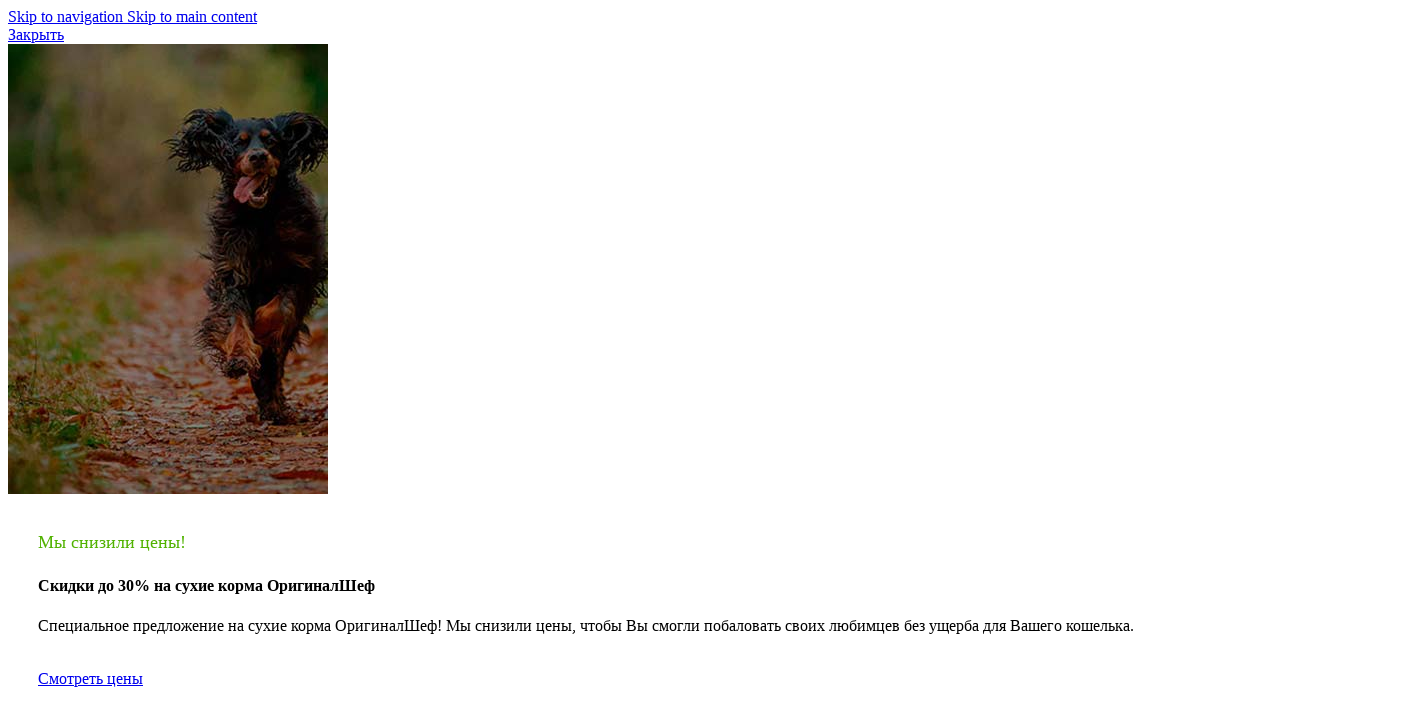

--- FILE ---
content_type: text/html; charset=UTF-8
request_url: https://bisko-msk.ru/linejka-kormov/bisko-premium/
body_size: 33276
content:
<!DOCTYPE html>
<html lang="ru-RU">
<head>
	<meta charset="UTF-8">
	<link rel="profile" href="https://gmpg.org/xfn/11">
	<link rel="pingback" href="https://bisko-msk.ru/xmlrpc.php">

	<style></style><meta name='robots' content='index, follow, max-image-preview:large, max-snippet:-1, max-video-preview:-1' />

	<!-- This site is optimized with the Yoast SEO plugin v26.8 - https://yoast.com/product/yoast-seo-wordpress/ -->
	<title>Линейка кормов Биско Премиум</title>
	<meta name="description" content="Подберите в нашей линейке кормов Биско Премиум правильное питание, учитывающее потребности Вашего питомца в соответствии с породой и образом жизни." />
	<link rel="canonical" href="https://bisko-msk.ru/linejka-kormov/bisko-premium/" />
	<meta property="og:locale" content="ru_RU" />
	<meta property="og:type" content="article" />
	<meta property="og:title" content="Линейка кормов Биско Премиум" />
	<meta property="og:description" content="Подберите в нашей линейке кормов Биско Премиум правильное питание, учитывающее потребности Вашего питомца в соответствии с породой и образом жизни." />
	<meta property="og:url" content="https://bisko-msk.ru/linejka-kormov/bisko-premium/" />
	<meta name="twitter:card" content="summary_large_image" />
	<script type="application/ld+json" class="yoast-schema-graph">{"@context":"https://schema.org","@graph":[{"@type":"CollectionPage","@id":"https://bisko-msk.ru/linejka-kormov/bisko-premium/","url":"https://bisko-msk.ru/linejka-kormov/bisko-premium/","name":"Линейка кормов Биско Премиум","isPartOf":{"@id":"https://bisko-msk.ru/#website"},"primaryImageOfPage":{"@id":"https://bisko-msk.ru/linejka-kormov/bisko-premium/#primaryimage"},"image":{"@id":"https://bisko-msk.ru/linejka-kormov/bisko-premium/#primaryimage"},"thumbnailUrl":"https://bisko-msk.ru/wp-content/uploads/2019/01/premium-s-govyadinoj-i-risom-15-kg.jpg","description":"Подберите в нашей линейке кормов Биско Премиум правильное питание, учитывающее потребности Вашего питомца в соответствии с породой и образом жизни.","breadcrumb":{"@id":"https://bisko-msk.ru/linejka-kormov/bisko-premium/#breadcrumb"},"inLanguage":"ru-RU"},{"@type":"ImageObject","inLanguage":"ru-RU","@id":"https://bisko-msk.ru/linejka-kormov/bisko-premium/#primaryimage","url":"https://bisko-msk.ru/wp-content/uploads/2019/01/premium-s-govyadinoj-i-risom-15-kg.jpg","contentUrl":"https://bisko-msk.ru/wp-content/uploads/2019/01/premium-s-govyadinoj-i-risom-15-kg.jpg","width":800,"height":962,"caption":"Биско Премиум с говядиной и рисом 15 кг."},{"@type":"BreadcrumbList","@id":"https://bisko-msk.ru/linejka-kormov/bisko-premium/#breadcrumb","itemListElement":[{"@type":"ListItem","position":1,"name":"Главная","item":"https://bisko-msk.ru/"},{"@type":"ListItem","position":2,"name":"Биско Премиум"}]},{"@type":"WebSite","@id":"https://bisko-msk.ru/#website","url":"https://bisko-msk.ru/","name":"","description":"","potentialAction":[{"@type":"SearchAction","target":{"@type":"EntryPoint","urlTemplate":"https://bisko-msk.ru/?s={search_term_string}"},"query-input":{"@type":"PropertyValueSpecification","valueRequired":true,"valueName":"search_term_string"}}],"inLanguage":"ru-RU"}]}</script>
	<!-- / Yoast SEO plugin. -->


<link rel='dns-prefetch' href='//fonts.googleapis.com' />
<style id='wp-img-auto-sizes-contain-inline-css' type='text/css'>
img:is([sizes=auto i],[sizes^="auto," i]){contain-intrinsic-size:3000px 1500px}
/*# sourceURL=wp-img-auto-sizes-contain-inline-css */
</style>
<link rel='stylesheet' id='delivery-fields-datepicker-css' href='https://bisko-msk.ru/wp-content/plugins/order-delivery-date-and-time/block/assets/dist/delivery-fields-frontend.css?ver=1.1.1' type='text/css' media='all' />
<link rel='stylesheet' id='cr-frontend-css-css' href='https://bisko-msk.ru/wp-content/plugins/customer-reviews-woocommerce/css/frontend.css?ver=5.97.0' type='text/css' media='all' />
<link rel='stylesheet' id='woocommerce-advanced-categories-css' href='https://bisko-msk.ru/wp-content/plugins/woocommerce-advanced-categories/public/css/woocommerce-advanced-categories-public.css?ver=1.2.21' type='text/css' media='all' />
<style id='woocommerce-inline-inline-css' type='text/css'>
.woocommerce form .form-row .required { visibility: visible; }
/*# sourceURL=woocommerce-inline-inline-css */
</style>
<link rel='stylesheet' id='suggestions-css' href='https://bisko-msk.ru/wp-content/plugins/woocommerce-dadata-master/custom/assets/css/suggestions.css?ver=4c123e69e5bdbaf137323f004c375890' type='text/css' media='all' />
<link rel='stylesheet' id='js_composer_front-css' href='https://bisko-msk.ru/wp-content/plugins/js_composer/assets/css/js_composer.min.css?ver=8.7.2' type='text/css' media='all' />
<link rel='stylesheet' id='custom-css-css' href='https://bisko-msk.ru/wp-content/plugins/woocommerce-dadata-master/custom/style.css?ver=4c123e69e5bdbaf137323f004c375890' type='text/css' media='all' />
<link rel='stylesheet' id='child-style-css' href='https://bisko-msk.ru/wp-content/themes/woodmart-child/style.css?ver=8.3.9' type='text/css' media='all' />
<link rel='stylesheet' id='wd-style-base-css' href='https://bisko-msk.ru/wp-content/themes/woodmart/css/parts/base.min.css?ver=8.3.9' type='text/css' media='all' />
<link rel='stylesheet' id='wd-helpers-wpb-elem-css' href='https://bisko-msk.ru/wp-content/themes/woodmart/css/parts/helpers-wpb-elem.min.css?ver=8.3.9' type='text/css' media='all' />
<link rel='stylesheet' id='wd-lazy-loading-css' href='https://bisko-msk.ru/wp-content/themes/woodmart/css/parts/opt-lazy-load.min.css?ver=8.3.9' type='text/css' media='all' />
<link rel='stylesheet' id='wd-wpbakery-base-css' href='https://bisko-msk.ru/wp-content/themes/woodmart/css/parts/int-wpb-base.min.css?ver=8.3.9' type='text/css' media='all' />
<link rel='stylesheet' id='wd-wpbakery-base-deprecated-css' href='https://bisko-msk.ru/wp-content/themes/woodmart/css/parts/int-wpb-base-deprecated.min.css?ver=8.3.9' type='text/css' media='all' />
<link rel='stylesheet' id='wd-int-wordfence-css' href='https://bisko-msk.ru/wp-content/themes/woodmart/css/parts/int-wordfence.min.css?ver=8.3.9' type='text/css' media='all' />
<link rel='stylesheet' id='wd-woocommerce-base-css' href='https://bisko-msk.ru/wp-content/themes/woodmart/css/parts/woocommerce-base.min.css?ver=8.3.9' type='text/css' media='all' />
<link rel='stylesheet' id='wd-mod-star-rating-css' href='https://bisko-msk.ru/wp-content/themes/woodmart/css/parts/mod-star-rating.min.css?ver=8.3.9' type='text/css' media='all' />
<link rel='stylesheet' id='wd-woocommerce-block-notices-css' href='https://bisko-msk.ru/wp-content/themes/woodmart/css/parts/woo-mod-block-notices.min.css?ver=8.3.9' type='text/css' media='all' />
<link rel='stylesheet' id='wd-woo-opt-free-progress-bar-css' href='https://bisko-msk.ru/wp-content/themes/woodmart/css/parts/woo-opt-free-progress-bar.min.css?ver=8.3.9' type='text/css' media='all' />
<link rel='stylesheet' id='wd-woo-mod-progress-bar-css' href='https://bisko-msk.ru/wp-content/themes/woodmart/css/parts/woo-mod-progress-bar.min.css?ver=8.3.9' type='text/css' media='all' />
<link rel='stylesheet' id='wd-widget-active-filters-css' href='https://bisko-msk.ru/wp-content/themes/woodmart/css/parts/woo-widget-active-filters.min.css?ver=8.3.9' type='text/css' media='all' />
<link rel='stylesheet' id='wd-woo-shop-predefined-css' href='https://bisko-msk.ru/wp-content/themes/woodmart/css/parts/woo-shop-predefined.min.css?ver=8.3.9' type='text/css' media='all' />
<link rel='stylesheet' id='wd-shop-title-categories-css' href='https://bisko-msk.ru/wp-content/themes/woodmart/css/parts/woo-categories-loop-nav.min.css?ver=8.3.9' type='text/css' media='all' />
<link rel='stylesheet' id='wd-woo-categories-loop-nav-mobile-accordion-css' href='https://bisko-msk.ru/wp-content/themes/woodmart/css/parts/woo-categories-loop-nav-mobile-accordion.min.css?ver=8.3.9' type='text/css' media='all' />
<link rel='stylesheet' id='wd-woo-shop-el-products-per-page-css' href='https://bisko-msk.ru/wp-content/themes/woodmart/css/parts/woo-shop-el-products-per-page.min.css?ver=8.3.9' type='text/css' media='all' />
<link rel='stylesheet' id='wd-woo-shop-page-title-css' href='https://bisko-msk.ru/wp-content/themes/woodmart/css/parts/woo-shop-page-title.min.css?ver=8.3.9' type='text/css' media='all' />
<link rel='stylesheet' id='wd-woo-mod-shop-loop-head-css' href='https://bisko-msk.ru/wp-content/themes/woodmart/css/parts/woo-mod-shop-loop-head.min.css?ver=8.3.9' type='text/css' media='all' />
<link rel='stylesheet' id='wd-woo-shop-el-order-by-css' href='https://bisko-msk.ru/wp-content/themes/woodmart/css/parts/woo-shop-el-order-by.min.css?ver=8.3.9' type='text/css' media='all' />
<link rel='stylesheet' id='wd-woo-shop-el-products-view-css' href='https://bisko-msk.ru/wp-content/themes/woodmart/css/parts/woo-shop-el-products-view.min.css?ver=8.3.9' type='text/css' media='all' />
<link rel='stylesheet' id='wd-woo-mod-shop-attributes-css' href='https://bisko-msk.ru/wp-content/themes/woodmart/css/parts/woo-mod-shop-attributes.min.css?ver=8.3.9' type='text/css' media='all' />
<link rel='stylesheet' id='wd-mod-animations-transform-css' href='https://bisko-msk.ru/wp-content/themes/woodmart/css/parts/mod-animations-transform.min.css?ver=8.3.9' type='text/css' media='all' />
<link rel='stylesheet' id='wd-mod-transform-css' href='https://bisko-msk.ru/wp-content/themes/woodmart/css/parts/mod-transform.min.css?ver=8.3.9' type='text/css' media='all' />
<link rel='stylesheet' id='wd-mod-animations-transform-base-css' href='https://bisko-msk.ru/wp-content/themes/woodmart/css/parts/mod-animations-transform-base.min.css?ver=8.3.9' type='text/css' media='all' />
<link rel='stylesheet' id='wd-opt-floating-block-css' href='https://bisko-msk.ru/wp-content/themes/woodmart/css/parts/opt-floating-block.min.css?ver=8.3.9' type='text/css' media='all' />
<link rel='stylesheet' id='wd-section-title-css' href='https://bisko-msk.ru/wp-content/themes/woodmart/css/parts/el-section-title.min.css?ver=8.3.9' type='text/css' media='all' />
<link rel='stylesheet' id='wd-mod-highlighted-text-css' href='https://bisko-msk.ru/wp-content/themes/woodmart/css/parts/mod-highlighted-text.min.css?ver=8.3.9' type='text/css' media='all' />
<link rel='stylesheet' id='wd-el-subtitle-style-css' href='https://bisko-msk.ru/wp-content/themes/woodmart/css/parts/el-subtitle-style.min.css?ver=8.3.9' type='text/css' media='all' />
<link rel='stylesheet' id='wd-button-css' href='https://bisko-msk.ru/wp-content/themes/woodmart/css/parts/el-button.min.css?ver=8.3.9' type='text/css' media='all' />
<link rel='stylesheet' id='wd-header-base-css' href='https://bisko-msk.ru/wp-content/themes/woodmart/css/parts/header-base.min.css?ver=8.3.9' type='text/css' media='all' />
<link rel='stylesheet' id='wd-mod-tools-css' href='https://bisko-msk.ru/wp-content/themes/woodmart/css/parts/mod-tools.min.css?ver=8.3.9' type='text/css' media='all' />
<link rel='stylesheet' id='wd-header-elements-base-css' href='https://bisko-msk.ru/wp-content/themes/woodmart/css/parts/header-el-base.min.css?ver=8.3.9' type='text/css' media='all' />
<link rel='stylesheet' id='wd-social-icons-css' href='https://bisko-msk.ru/wp-content/themes/woodmart/css/parts/el-social-icons.min.css?ver=8.3.9' type='text/css' media='all' />
<link rel='stylesheet' id='wd-mod-nav-menu-label-css' href='https://bisko-msk.ru/wp-content/themes/woodmart/css/parts/mod-nav-menu-label.min.css?ver=8.3.9' type='text/css' media='all' />
<link rel='stylesheet' id='wd-swiper-css' href='https://bisko-msk.ru/wp-content/themes/woodmart/css/parts/lib-swiper.min.css?ver=8.3.9' type='text/css' media='all' />
<link rel='stylesheet' id='wd-brands-css' href='https://bisko-msk.ru/wp-content/themes/woodmart/css/parts/el-brand.min.css?ver=8.3.9' type='text/css' media='all' />
<link rel='stylesheet' id='wd-header-my-account-dropdown-css' href='https://bisko-msk.ru/wp-content/themes/woodmart/css/parts/header-el-my-account-dropdown.min.css?ver=8.3.9' type='text/css' media='all' />
<link rel='stylesheet' id='wd-woo-mod-login-form-css' href='https://bisko-msk.ru/wp-content/themes/woodmart/css/parts/woo-mod-login-form.min.css?ver=8.3.9' type='text/css' media='all' />
<link rel='stylesheet' id='wd-header-my-account-css' href='https://bisko-msk.ru/wp-content/themes/woodmart/css/parts/header-el-my-account.min.css?ver=8.3.9' type='text/css' media='all' />
<link rel='stylesheet' id='wd-header-search-css' href='https://bisko-msk.ru/wp-content/themes/woodmart/css/parts/header-el-search.min.css?ver=8.3.9' type='text/css' media='all' />
<link rel='stylesheet' id='wd-woo-mod-quantity-css' href='https://bisko-msk.ru/wp-content/themes/woodmart/css/parts/woo-mod-quantity.min.css?ver=8.3.9' type='text/css' media='all' />
<link rel='stylesheet' id='wd-header-cart-css' href='https://bisko-msk.ru/wp-content/themes/woodmart/css/parts/header-el-cart.min.css?ver=8.3.9' type='text/css' media='all' />
<link rel='stylesheet' id='wd-widget-shopping-cart-css' href='https://bisko-msk.ru/wp-content/themes/woodmart/css/parts/woo-widget-shopping-cart.min.css?ver=8.3.9' type='text/css' media='all' />
<link rel='stylesheet' id='wd-widget-product-list-css' href='https://bisko-msk.ru/wp-content/themes/woodmart/css/parts/woo-widget-product-list.min.css?ver=8.3.9' type='text/css' media='all' />
<link rel='stylesheet' id='wd-header-mobile-nav-dropdown-css' href='https://bisko-msk.ru/wp-content/themes/woodmart/css/parts/header-el-mobile-nav-dropdown.min.css?ver=8.3.9' type='text/css' media='all' />
<link rel='stylesheet' id='wd-header-cart-side-css' href='https://bisko-msk.ru/wp-content/themes/woodmart/css/parts/header-el-cart-side.min.css?ver=8.3.9' type='text/css' media='all' />
<link rel='stylesheet' id='wd-page-title-css' href='https://bisko-msk.ru/wp-content/themes/woodmart/css/parts/page-title.min.css?ver=8.3.9' type='text/css' media='all' />
<link rel='stylesheet' id='wd-off-canvas-sidebar-css' href='https://bisko-msk.ru/wp-content/themes/woodmart/css/parts/opt-off-canvas-sidebar.min.css?ver=8.3.9' type='text/css' media='all' />
<link rel='stylesheet' id='wd-widget-slider-price-filter-css' href='https://bisko-msk.ru/wp-content/themes/woodmart/css/parts/woo-widget-slider-price-filter.min.css?ver=8.3.9' type='text/css' media='all' />
<link rel='stylesheet' id='wd-widget-layered-nav-stock-status-css' href='https://bisko-msk.ru/wp-content/themes/woodmart/css/parts/woo-widget-layered-nav-stock-status.min.css?ver=8.3.9' type='text/css' media='all' />
<link rel='stylesheet' id='wd-widget-product-cat-css' href='https://bisko-msk.ru/wp-content/themes/woodmart/css/parts/woo-widget-product-cat.min.css?ver=8.3.9' type='text/css' media='all' />
<link rel='stylesheet' id='wd-widget-wd-layered-nav-css' href='https://bisko-msk.ru/wp-content/themes/woodmart/css/parts/woo-widget-wd-layered-nav.min.css?ver=8.3.9' type='text/css' media='all' />
<link rel='stylesheet' id='wd-woo-mod-swatches-base-css' href='https://bisko-msk.ru/wp-content/themes/woodmart/css/parts/woo-mod-swatches-base.min.css?ver=8.3.9' type='text/css' media='all' />
<link rel='stylesheet' id='wd-woo-mod-swatches-filter-css' href='https://bisko-msk.ru/wp-content/themes/woodmart/css/parts/woo-mod-swatches-filter.min.css?ver=8.3.9' type='text/css' media='all' />
<link rel='stylesheet' id='wd-woo-mod-widget-checkboxes-css' href='https://bisko-msk.ru/wp-content/themes/woodmart/css/parts/woo-mod-widget-checkboxes.min.css?ver=8.3.9' type='text/css' media='all' />
<link rel='stylesheet' id='wd-woo-mod-swatches-style-1-css' href='https://bisko-msk.ru/wp-content/themes/woodmart/css/parts/woo-mod-swatches-style-1.min.css?ver=8.3.9' type='text/css' media='all' />
<link rel='stylesheet' id='wd-woo-mod-swatches-style-3-css' href='https://bisko-msk.ru/wp-content/themes/woodmart/css/parts/woo-mod-swatches-style-3.min.css?ver=8.3.9' type='text/css' media='all' />
<link rel='stylesheet' id='wd-woo-mod-swatches-style-4-css' href='https://bisko-msk.ru/wp-content/themes/woodmart/css/parts/woo-mod-swatches-style-4.min.css?ver=8.3.9' type='text/css' media='all' />
<link rel='stylesheet' id='wd-shop-filter-area-css' href='https://bisko-msk.ru/wp-content/themes/woodmart/css/parts/woo-shop-el-filters-area.min.css?ver=8.3.9' type='text/css' media='all' />
<link rel='stylesheet' id='wd-bordered-product-css' href='https://bisko-msk.ru/wp-content/themes/woodmart/css/parts/woo-opt-bordered-product.min.css?ver=8.3.9' type='text/css' media='all' />
<link rel='stylesheet' id='wd-product-loop-css' href='https://bisko-msk.ru/wp-content/themes/woodmart/css/parts/woo-product-loop.min.css?ver=8.3.9' type='text/css' media='all' />
<link rel='stylesheet' id='wd-product-loop-list-css' href='https://bisko-msk.ru/wp-content/themes/woodmart/css/parts/woo-product-loop-list.min.css?ver=8.3.9' type='text/css' media='all' />
<link rel='stylesheet' id='wd-woo-mod-add-btn-replace-css' href='https://bisko-msk.ru/wp-content/themes/woodmart/css/parts/woo-mod-add-btn-replace.min.css?ver=8.3.9' type='text/css' media='all' />
<link rel='stylesheet' id='wd-woo-mod-quantity-overlap-css' href='https://bisko-msk.ru/wp-content/themes/woodmart/css/parts/woo-mod-quantity-overlap.min.css?ver=8.3.9' type='text/css' media='all' />
<link rel='stylesheet' id='wd-categories-loop-default-css' href='https://bisko-msk.ru/wp-content/themes/woodmart/css/parts/woo-categories-loop-default-old.min.css?ver=8.3.9' type='text/css' media='all' />
<link rel='stylesheet' id='wd-woo-categories-loop-css' href='https://bisko-msk.ru/wp-content/themes/woodmart/css/parts/woo-categories-loop.min.css?ver=8.3.9' type='text/css' media='all' />
<link rel='stylesheet' id='wd-categories-loop-css' href='https://bisko-msk.ru/wp-content/themes/woodmart/css/parts/woo-categories-loop-old.min.css?ver=8.3.9' type='text/css' media='all' />
<link rel='stylesheet' id='wd-sticky-loader-css' href='https://bisko-msk.ru/wp-content/themes/woodmart/css/parts/mod-sticky-loader.min.css?ver=8.3.9' type='text/css' media='all' />
<link rel='stylesheet' id='wd-woo-opt-grid-gallery-css' href='https://bisko-msk.ru/wp-content/themes/woodmart/css/parts/woo-opt-grid-gallery.min.css?ver=8.3.9' type='text/css' media='all' />
<link rel='stylesheet' id='wd-mfp-popup-css' href='https://bisko-msk.ru/wp-content/themes/woodmart/css/parts/lib-magnific-popup.min.css?ver=8.3.9' type='text/css' media='all' />
<link rel='stylesheet' id='wd-woo-mod-product-labels-css' href='https://bisko-msk.ru/wp-content/themes/woodmart/css/parts/woo-mod-product-labels.min.css?ver=8.3.9' type='text/css' media='all' />
<link rel='stylesheet' id='wd-woo-mod-product-labels-round-css' href='https://bisko-msk.ru/wp-content/themes/woodmart/css/parts/woo-mod-product-labels-round.min.css?ver=8.3.9' type='text/css' media='all' />
<link rel='stylesheet' id='wd-footer-base-css' href='https://bisko-msk.ru/wp-content/themes/woodmart/css/parts/footer-base.min.css?ver=8.3.9' type='text/css' media='all' />
<link rel='stylesheet' id='wd-responsive-text-css' href='https://bisko-msk.ru/wp-content/themes/woodmart/css/parts/el-responsive-text.min.css?ver=8.3.9' type='text/css' media='all' />
<link rel='stylesheet' id='wd-wpcf7-css' href='https://bisko-msk.ru/wp-content/themes/woodmart/css/parts/int-wpcf7.min.css?ver=8.3.9' type='text/css' media='all' />
<link rel='stylesheet' id='wd-info-box-css' href='https://bisko-msk.ru/wp-content/themes/woodmart/css/parts/el-info-box.min.css?ver=8.3.9' type='text/css' media='all' />
<link rel='stylesheet' id='wd-social-icons-styles-css' href='https://bisko-msk.ru/wp-content/themes/woodmart/css/parts/el-social-styles.min.css?ver=8.3.9' type='text/css' media='all' />
<link rel='stylesheet' id='wd-scroll-top-css' href='https://bisko-msk.ru/wp-content/themes/woodmart/css/parts/opt-scrolltotop.min.css?ver=8.3.9' type='text/css' media='all' />
<link rel='stylesheet' id='wd-header-search-fullscreen-css' href='https://bisko-msk.ru/wp-content/themes/woodmart/css/parts/header-el-search-fullscreen-general.min.css?ver=8.3.9' type='text/css' media='all' />
<link rel='stylesheet' id='wd-header-search-fullscreen-1-css' href='https://bisko-msk.ru/wp-content/themes/woodmart/css/parts/header-el-search-fullscreen-1.min.css?ver=8.3.9' type='text/css' media='all' />
<link rel='stylesheet' id='wd-wd-search-form-css' href='https://bisko-msk.ru/wp-content/themes/woodmart/css/parts/wd-search-form.min.css?ver=8.3.9' type='text/css' media='all' />
<link rel='stylesheet' id='wd-wd-search-results-css' href='https://bisko-msk.ru/wp-content/themes/woodmart/css/parts/wd-search-results.min.css?ver=8.3.9' type='text/css' media='all' />
<link rel='stylesheet' id='wd-wd-search-dropdown-css' href='https://bisko-msk.ru/wp-content/themes/woodmart/css/parts/wd-search-dropdown.min.css?ver=8.3.9' type='text/css' media='all' />
<link rel='stylesheet' id='wd-shop-off-canvas-sidebar-css' href='https://bisko-msk.ru/wp-content/themes/woodmart/css/parts/opt-shop-off-canvas-sidebar.min.css?ver=8.3.9' type='text/css' media='all' />
<link rel='stylesheet' id='wd-mod-sticky-sidebar-opener-css' href='https://bisko-msk.ru/wp-content/themes/woodmart/css/parts/mod-sticky-sidebar-opener.min.css?ver=8.3.9' type='text/css' media='all' />
<link rel='stylesheet' id='wd-bottom-toolbar-css' href='https://bisko-msk.ru/wp-content/themes/woodmart/css/parts/opt-bottom-toolbar.min.css?ver=8.3.9' type='text/css' media='all' />
<link rel='stylesheet' id='xts-google-fonts-css' href='https://fonts.googleapis.com/css?family=Lato%3A400%2C700%7CPoppins%3A400%2C600%2C500&#038;ver=8.3.9' type='text/css' media='all' />
<script type="text/javascript" src="https://bisko-msk.ru/wp-includes/js/jquery/jquery.min.js?ver=3.7.1" id="jquery-core-js"></script>
<script type="text/javascript" src="https://bisko-msk.ru/wp-includes/js/jquery/jquery-migrate.min.js?ver=3.4.1" id="jquery-migrate-js"></script>
<script type="text/javascript" src="https://bisko-msk.ru/wp-content/plugins/woocommerce/assets/js/jquery-blockui/jquery.blockUI.min.js?ver=2.7.0-wc.10.4.3" id="wc-jquery-blockui-js" data-wp-strategy="defer"></script>
<script type="text/javascript" id="wc-add-to-cart-js-extra">
/* <![CDATA[ */
var wc_add_to_cart_params = {"ajax_url":"/wp-admin/admin-ajax.php","wc_ajax_url":"/?wc-ajax=%%endpoint%%","i18n_view_cart":"\u041f\u0440\u043e\u0441\u043c\u043e\u0442\u0440 \u043a\u043e\u0440\u0437\u0438\u043d\u044b","cart_url":"https://bisko-msk.ru/cart/","is_cart":"","cart_redirect_after_add":"no"};
//# sourceURL=wc-add-to-cart-js-extra
/* ]]> */
</script>
<script type="text/javascript" src="https://bisko-msk.ru/wp-content/plugins/woocommerce/assets/js/frontend/add-to-cart.min.js?ver=10.4.3" id="wc-add-to-cart-js" data-wp-strategy="defer"></script>
<script type="text/javascript" src="https://bisko-msk.ru/wp-content/plugins/woocommerce/assets/js/js-cookie/js.cookie.min.js?ver=2.1.4-wc.10.4.3" id="wc-js-cookie-js" defer="defer" data-wp-strategy="defer"></script>
<script type="text/javascript" id="woocommerce-js-extra">
/* <![CDATA[ */
var woocommerce_params = {"ajax_url":"/wp-admin/admin-ajax.php","wc_ajax_url":"/?wc-ajax=%%endpoint%%","i18n_password_show":"\u041f\u043e\u043a\u0430\u0437\u0430\u0442\u044c \u043f\u0430\u0440\u043e\u043b\u044c","i18n_password_hide":"\u0421\u043a\u0440\u044b\u0442\u044c \u043f\u0430\u0440\u043e\u043b\u044c"};
//# sourceURL=woocommerce-js-extra
/* ]]> */
</script>
<script type="text/javascript" src="https://bisko-msk.ru/wp-content/plugins/woocommerce/assets/js/frontend/woocommerce.min.js?ver=10.4.3" id="woocommerce-js" defer="defer" data-wp-strategy="defer"></script>
<script type="text/javascript" src="https://bisko-msk.ru/wp-content/plugins/js_composer/assets/js/vendors/woocommerce-add-to-cart.js?ver=8.7.2" id="vc_woocommerce-add-to-cart-js-js"></script>
<script type="text/javascript" id="custom-js-js-extra">
/* <![CDATA[ */
var php_vars = {"dadata_suggest_token":"da690ba92938f5b1cac316df4c5fc600799f7b5d"};
//# sourceURL=custom-js-js-extra
/* ]]> */
</script>
<script type="text/javascript" src="https://bisko-msk.ru/wp-content/plugins/woocommerce-dadata-master/custom/custom.js?ver=4c123e69e5bdbaf137323f004c375890" id="custom-js-js"></script>
<script type="text/javascript" src="https://bisko-msk.ru/wp-content/plugins/woocommerce-dadata-master/custom/assets/js/jquery.suggestions.min.js?ver=4c123e69e5bdbaf137323f004c375890" id="jquery.suggestions.min-js"></script>
<script type="text/javascript" src="https://bisko-msk.ru/wp-content/themes/woodmart/js/libs/device.min.js?ver=8.3.9" id="wd-device-library-js"></script>
<script type="text/javascript" src="https://bisko-msk.ru/wp-content/themes/woodmart/js/scripts/global/scrollBar.min.js?ver=8.3.9" id="wd-scrollbar-js"></script>
<script></script><link rel="https://api.w.org/" href="https://bisko-msk.ru/wp-json/" /><script type="text/javascript">
(function(url){
	if(/(?:Chrome\/26\.0\.1410\.63 Safari\/537\.31|WordfenceTestMonBot)/.test(navigator.userAgent)){ return; }
	var addEvent = function(evt, handler) {
		if (window.addEventListener) {
			document.addEventListener(evt, handler, false);
		} else if (window.attachEvent) {
			document.attachEvent('on' + evt, handler);
		}
	};
	var removeEvent = function(evt, handler) {
		if (window.removeEventListener) {
			document.removeEventListener(evt, handler, false);
		} else if (window.detachEvent) {
			document.detachEvent('on' + evt, handler);
		}
	};
	var evts = 'contextmenu dblclick drag dragend dragenter dragleave dragover dragstart drop keydown keypress keyup mousedown mousemove mouseout mouseover mouseup mousewheel scroll'.split(' ');
	var logHuman = function() {
		if (window.wfLogHumanRan) { return; }
		window.wfLogHumanRan = true;
		var wfscr = document.createElement('script');
		wfscr.type = 'text/javascript';
		wfscr.async = true;
		wfscr.src = url + '&r=' + Math.random();
		(document.getElementsByTagName('head')[0]||document.getElementsByTagName('body')[0]).appendChild(wfscr);
		for (var i = 0; i < evts.length; i++) {
			removeEvent(evts[i], logHuman);
		}
	};
	for (var i = 0; i < evts.length; i++) {
		addEvent(evts[i], logHuman);
	}
})('//bisko-msk.ru/?wordfence_lh=1&hid=7A921EAD31D647E109BAECDFB486F7B9');
</script>					<meta name="viewport" content="width=device-width, initial-scale=1.0, maximum-scale=1.0, user-scalable=no">
										<noscript><style>.woocommerce-product-gallery{ opacity: 1 !important; }</style></noscript>
	<meta name="generator" content="Powered by WPBakery Page Builder - drag and drop page builder for WordPress."/>
<link rel="icon" href="https://bisko-msk.ru/wp-content/uploads/2021/06/cropped-Logo_new-1-32x32.png" sizes="32x32" />
<link rel="icon" href="https://bisko-msk.ru/wp-content/uploads/2021/06/cropped-Logo_new-1-192x192.png" sizes="192x192" />
<link rel="apple-touch-icon" href="https://bisko-msk.ru/wp-content/uploads/2021/06/cropped-Logo_new-1-180x180.png" />
<meta name="msapplication-TileImage" content="https://bisko-msk.ru/wp-content/uploads/2021/06/cropped-Logo_new-1-270x270.png" />
<style>
		
		</style><noscript><style> .wpb_animate_when_almost_visible { opacity: 1; }</style></noscript>			<style id="wd-style-default_header-css" data-type="wd-style-default_header">
				:root{
	--wd-top-bar-h: 35px;
	--wd-top-bar-sm-h: 40px;
	--wd-top-bar-sticky-h: .00001px;
	--wd-top-bar-brd-w: .00001px;

	--wd-header-general-h: 70px;
	--wd-header-general-sm-h: 60px;
	--wd-header-general-sticky-h: 40px;
	--wd-header-general-brd-w: 1px;

	--wd-header-bottom-h: 50px;
	--wd-header-bottom-sm-h: .00001px;
	--wd-header-bottom-sticky-h: 30px;
	--wd-header-bottom-brd-w: .00001px;

	--wd-header-clone-h: .00001px;

	--wd-header-brd-w: calc(var(--wd-top-bar-brd-w) + var(--wd-header-general-brd-w) + var(--wd-header-bottom-brd-w));
	--wd-header-h: calc(var(--wd-top-bar-h) + var(--wd-header-general-h) + var(--wd-header-bottom-h) + var(--wd-header-brd-w));
	--wd-header-sticky-h: calc(var(--wd-top-bar-sticky-h) + var(--wd-header-general-sticky-h) + var(--wd-header-bottom-sticky-h) + var(--wd-header-clone-h) + var(--wd-header-brd-w));
	--wd-header-sm-h: calc(var(--wd-top-bar-sm-h) + var(--wd-header-general-sm-h) + var(--wd-header-bottom-sm-h) + var(--wd-header-brd-w));
}

.whb-top-bar .wd-dropdown {
	margin-top: -3.5px;
}

.whb-top-bar .wd-dropdown:after {
	height: 7.5px;
}


.whb-sticked .whb-general-header .wd-dropdown:not(.sub-sub-menu) {
	margin-top: -1px;
}

.whb-sticked .whb-general-header .wd-dropdown:not(.sub-sub-menu):after {
	height: 10px;
}


:root:has(.whb-general-header.whb-border-boxed) {
	--wd-header-general-brd-w: .00001px;
}

@media (max-width: 1024px) {
:root:has(.whb-general-header.whb-hidden-mobile) {
	--wd-header-general-brd-w: .00001px;
}
}


.whb-header-bottom .wd-dropdown {
	margin-top: 4px;
}

.whb-header-bottom .wd-dropdown:after {
	height: 15px;
}

.whb-sticked .whb-header-bottom .wd-dropdown:not(.sub-sub-menu) {
	margin-top: -6px;
}

.whb-sticked .whb-header-bottom .wd-dropdown:not(.sub-sub-menu):after {
	height: 5px;
}


		
.whb-top-bar {
	background-color: rgba(66, 66, 66, 0);
}

.whb-general-header {
	border-color: rgba(129, 129, 129, 0.2);border-bottom-width: 1px;border-bottom-style: solid;
}
			</style>
						<style id="wd-style-theme_settings_default-css" data-type="wd-style-theme_settings_default">
				@font-face {
	font-weight: normal;
	font-style: normal;
	font-family: "woodmart-font";
	src: url("//bisko-msk.ru/wp-content/themes/woodmart/fonts/woodmart-font-1-400.woff2?v=8.3.9") format("woff2");
}

:root {
	--wd-text-font: "Lato", Arial, Helvetica, sans-serif;
	--wd-text-font-weight: 400;
	--wd-text-color: #777777;
	--wd-text-font-size: 14px;
	--wd-title-font: "Poppins", Arial, Helvetica, sans-serif;
	--wd-title-font-weight: 600;
	--wd-title-color: #242424;
	--wd-entities-title-font: "Poppins", Arial, Helvetica, sans-serif;
	--wd-entities-title-font-weight: 500;
	--wd-entities-title-color: #333333;
	--wd-entities-title-color-hover: rgb(51 51 51 / 65%);
	--wd-alternative-font: "Lato", Arial, Helvetica, sans-serif;
	--wd-widget-title-font: "Poppins", Arial, Helvetica, sans-serif;
	--wd-widget-title-font-weight: 600;
	--wd-widget-title-transform: uppercase;
	--wd-widget-title-color: #333;
	--wd-widget-title-font-size: 16px;
	--wd-header-el-font: "Lato", Arial, Helvetica, sans-serif;
	--wd-header-el-font-weight: 700;
	--wd-header-el-transform: uppercase;
	--wd-header-el-font-size: 13px;
	--wd-otl-style: dotted;
	--wd-otl-width: 2px;
	--wd-primary-color: #83b735;
	--wd-alternative-color: rgb(221,153,51);
	--btn-default-bgcolor: #919191;
	--btn-default-bgcolor-hover: #5e5e5e;
	--btn-accented-bgcolor: #83b735;
	--btn-accented-bgcolor-hover: #6ca300;
	--wd-form-brd-width: 2px;
	--notices-success-bg: #459647;
	--notices-success-color: #fff;
	--notices-warning-bg: #E0B252;
	--notices-warning-color: #fff;
	--wd-link-color: rgb(115,62,41);
	--wd-link-color-hover: rgb(67,142,68);
}
.wd-age-verify-wrap {
	--wd-popup-width: 500px;
}
.wd-popup.wd-promo-popup {
	background-image: none;
	background-repeat: no-repeat;
	background-size: cover;
	background-position: center center;
}
.wd-promo-popup-wrap {
	--wd-popup-width: 800px;
}
:is(.woodmart-woocommerce-layered-nav, .wd-product-category-filter) .wd-scroll-content {
	max-height: 240px;
}
.wd-page-title .wd-page-title-bg img {
	object-fit: cover;
	object-position: center center;
}
.wd-footer {
	background-color: #ffffff;
	background-image: url(https://bisko-msk.ru/wp-content/uploads/2018/02/dfgfdfg.jpg);
	background-repeat: no-repeat;
	background-size: cover;
	background-position: center center;
}
html .product-image-summary-wrap .product_title, html .wd-single-title .product_title {
	font-size: 28px;
}
html .page-title > .container > .title, html .page-title .wd-title-wrapp > .title {
	font-size: 38px;
}
html .product-image-summary-wrap .variations_form .woocommerce-variation-price .price > .amount, html .product-image-summary-wrap .variations_form .woocommerce-variation-price .price > ins .amount, html .wd-single-add-cart .variations_form .woocommerce-variation-price .price > .amount, html .wd-single-add-cart .variations_form .woocommerce-variation-price .price > ins .amount {
	font-size: 22px;
	text-transform: none;
}
html .product-image-summary-wrap .variations_form .woocommerce-variation-price > .price del, html .product-image-summary-wrap .variations_form .woocommerce-variation-price > .price del .amount, html .wd-single-add-cart .variations_form .woocommerce-variation-price > .price del, html .wd-single-add-cart .variations_form .woocommerce-variation-price > .price del .amount {
	font-size: 22px;
}
html .wd-dropdown-menu.wd-design-sized .wd-sub-menu > li > a, body .wd-dropdown-menu.wd-design-full-width .wd-sub-menu > li > a, body .wd-dropdown-menu.wd-design-aside .wd-wp-menu > .sub-sub-menu > li > a, body .wd-dropdown-menu.wd-design-aside .wd-sub-menu .wd-sub-menu > li > a, html .wd-dropdown-menu.wd-design-sized .sub-sub-menu li a, html .wd-dropdown-menu.wd-design-full-width .sub-sub-menu li a, body .wd-dropdown-menu.wd-design-aside .wd-wp-menu > .sub-sub-menu .sub-sub-menu li a, body .wd-dropdown-menu.wd-design-aside .wd-sub-menu .wd-sub-menu .sub-sub-menu li a, html .wd-dropdown-menu.wd-design-default .wd-sub-menu li a, html .wd-nav.wd-nav-secondary > li > a, html .wd-dropdown-my-account .wd-sub-menu li a {
	font-weight: 400;
	font-size: 14px;
	text-transform: none;
}
.woodmart-archive-shop:not(.single-product) .wd-page-content {
	background-color: #f9f9f9;
	background-image: none;
}
.mfp-wrap.wd-popup-quick-view-wrap {
	--wd-popup-width: 920px;
}

@media (max-width: 1024px) {
	html .product-image-summary-wrap .product_title, html .wd-single-title .product_title {
		font-size: 26px;
	}
	html .page-title > .container > .title, html .page-title .wd-title-wrapp > .title {
		font-size: 34px;
	}
	html .product-image-summary-wrap .variations_form .woocommerce-variation-price .price > .amount, html .product-image-summary-wrap .variations_form .woocommerce-variation-price .price > ins .amount, html .wd-single-add-cart .variations_form .woocommerce-variation-price .price > .amount, html .wd-single-add-cart .variations_form .woocommerce-variation-price .price > ins .amount {
		font-size: 20px;
	}
	html .product-image-summary-wrap .variations_form .woocommerce-variation-price > .price del, html .product-image-summary-wrap .variations_form .woocommerce-variation-price > .price del .amount, html .wd-single-add-cart .variations_form .woocommerce-variation-price > .price del, html .wd-single-add-cart .variations_form .woocommerce-variation-price > .price del .amount {
		font-size: 20px;
	}

}

@media (max-width: 768.98px) {
	html .product-image-summary-wrap .product_title, html .wd-single-title .product_title {
		font-size: 24px;
	}
	html .page-title > .container > .title, html .page-title .wd-title-wrapp > .title {
		font-size: 30px;
	}
	html .product-image-summary-wrap .variations_form .woocommerce-variation-price .price > .amount, html .product-image-summary-wrap .variations_form .woocommerce-variation-price .price > ins .amount, html .wd-single-add-cart .variations_form .woocommerce-variation-price .price > .amount, html .wd-single-add-cart .variations_form .woocommerce-variation-price .price > ins .amount {
		font-size: 18px;
	}
	html .product-image-summary-wrap .variations_form .woocommerce-variation-price > .price del, html .product-image-summary-wrap .variations_form .woocommerce-variation-price > .price del .amount, html .wd-single-add-cart .variations_form .woocommerce-variation-price > .price del, html .wd-single-add-cart .variations_form .woocommerce-variation-price > .price del .amount {
		font-size: 18px;
	}

}
:root{
--wd-container-w: 1222px;
--wd-form-brd-radius: 0px;
--btn-default-color: #fff;
--btn-default-color-hover: #fff;
--btn-accented-color: #fff;
--btn-accented-color-hover: #fff;
--btn-default-brd-radius: 0px;
--btn-default-box-shadow: none;
--btn-default-box-shadow-hover: none;
--btn-default-box-shadow-active: none;
--btn-default-bottom: 0px;
--btn-accented-bottom-active: -1px;
--btn-accented-brd-radius: 0px;
--btn-accented-box-shadow: inset 0 -2px 0 rgba(0, 0, 0, .15);
--btn-accented-box-shadow-hover: inset 0 -2px 0 rgba(0, 0, 0, .15);
--wd-brd-radius: 0px;
}

@media (min-width: 1222px) {
[data-vc-full-width]:not([data-vc-stretch-content]),
:is(.vc_section, .vc_row).wd-section-stretch {
padding-left: calc((100vw - 1222px - var(--wd-sticky-nav-w) - var(--wd-scroll-w)) / 2);
padding-right: calc((100vw - 1222px - var(--wd-sticky-nav-w) - var(--wd-scroll-w)) / 2);
}
}



.wd-post-date.wd-style-with-bg {display:none;}
.blog-design-masonry.has-post-thumbnail .post-date {display:none;}
.wd-post-date {display:none !important;}
.woodmart-post-date {display:none;}
.yikes-custom-woo-tab-title {display:none;}
.wd-meta-date {display:none;}
.breadcrumbs a, .breadcrumbs span, .yoast-breadcrumb a, .yoast-breadcrumb span {
    text-transform: none;
    font-size: 12px;
}
.woodmart-stock-progress-bar .progress-area {
    background-color: #e4e4e4;
}

.woodmart-promo-popup {
    background-color: #484848 !important;
    background-size: auto !important;
}
.labels-rounded .out-of-stock {
    max-width: 120px;
    font-size: 12px;
}
.product-label {
    word-break: normal;
}
.woodmart-woocommerce-layered-nav .layer-term-name {
    position: relative;
    font-size: 14px;
    line-height: 1;
}
#anr_captcha_field_1 {
 margin-bottom: 20px;
}

.footer-menu li a {
    justify-content: center;
}

svg {fill:#83B735;}

a.wd-entities-title:hover, .wd-entities-title a:hover {
    color: #83b735;
}
.whb-color-light:not(.whb-with-bg) {
    background-color: #000000d9;
}

.labels-rounded .out-of-stock {
	  max-width: 150px !important;
    font-size: 12px;
}
.product-label {
    text-transform: none; !important;
    word-break: normal; !important;
}			</style>
			<link rel='stylesheet' id='dashicons-css' href='https://bisko-msk.ru/wp-includes/css/dashicons.min.css?ver=4c123e69e5bdbaf137323f004c375890' type='text/css' media='all' />
</head>

<body class="archive tax-pa_linejka-kormov term-bisko-premium term-271 wp-theme-woodmart wp-child-theme-woodmart-child theme-woodmart woocommerce woocommerce-page woocommerce-no-js wrapper-full-width  categories-accordion-on woodmart-archive-shop woodmart-ajax-shop-on sticky-toolbar-on wd-header-overlap wpb-js-composer js-comp-ver-8.7.2 vc_responsive">
			<script type="text/javascript" id="wd-flicker-fix">// Flicker fix.</script>		<div class="wd-skip-links">
								<a href="#menu-1" class="wd-skip-navigation btn">
						Skip to navigation					</a>
								<a href="#main-content" class="wd-skip-content btn">
				Skip to main content			</a>
		</div>
					<link rel="stylesheet" id="xts-style-floating-block-10594-css" href="https://bisko-msk.ru/wp-content/uploads/2026/01/xts-floating-block-10594-1769513063.css?ver=8.3.9" type="text/css" media="all">  						<div id="wd-fb-10594" class="wd-fb-holder wd-scroll wd-hide-sm" data-triggers="{&quot;time_to_show&quot;:{&quot;value&quot;:&quot;1000&quot;,&quot;show_once&quot;:&quot;0&quot;}}" data-options="{&quot;version&quot;:&quot;1&quot;,&quot;persistent_close&quot;:&quot;1&quot;}" role="complementary" aria-label="Floating block">
				<div class="wd-fb-wrap wd-animation wd-transform wd-animation-ready wd-animated wd-animation-slide-from-left wd-hide">
					<div class="wd-fb-close wd-action-btn wd-cross-icon wd-style-icon">
						<a title="Закрыть" href="#" rel="nofollow">
							<span>Закрыть</span>
						</a>
					</div>
					<div class="wd-fb">
													<div class="wd-fb-bg wd-fill">
								<img width="320" height="450" src="https://bisko-msk.ru/wp-content/uploads/2025/09/315.jpg" class="attachment-full size-full" alt="Корм Оригиналшеф" decoding="async" fetchpriority="high" srcset="https://bisko-msk.ru/wp-content/uploads/2025/09/315.jpg 320w, https://bisko-msk.ru/wp-content/uploads/2025/09/315-150x211.jpg 150w" sizes="(max-width: 320px) 100vw, 320px" />							</div>
												<div class="wd-fb-inner wd-scroll-content wd-entry-content">
							<style data-type="vc_shortcodes-custom-css">.vc_custom_1769267651061{margin-bottom: 10px !important;}.vc_custom_1769276895923{margin-bottom: 0px !important;}#wd-6974e1a80a294{--wd-max-width:[base64] [base64]px;}#wd-6974e1a80a294 .title-subtitle{line-height:28px;font-size:18px;color:#51b201;}</style><div class="wpb-content-wrapper"><div class="vc_row wpb_row vc_row-fluid"><div class="wpb_column vc_column_container vc_col-sm-12 color-scheme-light wd-rs-68c16b3abf8bb"><div class="vc_column-inner"><div class="wpb_wrapper">
		<div id="wd-6974e1a80a294" class="title-wrapper wd-wpb wd-set-mb reset-last-child  wd-rs-6974e1a80a294 wd-title-color-default wd-title-style-default text-left vc_custom_1769267651061 wd-width-custom wd-underline-colored">
							
				<div class="title-subtitle  subtitle-color-default font-default subtitle-style-default wd-font-weight- wd-fontsize-xs">Мы снизили цены!</div>
			
			<div class="liner-continer">
				<h4 class="woodmart-title-container title  wd-font-weight- wd-fontsize-m" >Скидки до 30%
на сухие корма
ОригиналШеф</h4>
							</div>
			
							<div class="title-after_title reset-last-child  wd-fontsize-xs">Специальное предложение на сухие корма ОригиналШеф! Мы снизили цены, чтобы Вы смогли побаловать своих любимцев без ущерба для Вашего кошелька.</div>
			
			
		</div>
		
		<div class="vc_empty_space"   style="height: 25px"><span class="vc_empty_space_inner"></span></div><div id="wd-697505cf37ac9" class=" wd-rs-697505cf37ac9 vc_custom_1769276895923 wd-button-wrapper text-left"><a href="https://bisko-msk.ru/brands/originalshef/" title="" class="btn btn-color-primary btn-style-default btn-shape-rectangle btn-size-large">Смотреть цены</a></div></div></div></div></div></div>						</div>
					</div>
				</div>
			</div>
			
	
	<div class="wd-page-wrapper website-wrapper">
									<header class="whb-header whb-default_header whb-overcontent whb-scroll-slide whb-sticky-real">
					<div class="whb-main-header">
	
<div class="whb-row whb-top-bar whb-not-sticky-row whb-with-bg whb-without-border whb-color-light whb-flex-flex-middle">
	<div class="container">
		<div class="whb-flex-row whb-top-bar-inner">
			<div class="whb-column whb-col-left whb-column5 whb-visible-lg">
	
<div class="wd-header-text reset-last-child whb-isikkobepi82awfcjd17">Режим работы: пн-пт с 9.00 до 18.00, сб-вс выходной</div>
</div>
<div class="whb-column whb-col-center whb-column6 whb-visible-lg whb-empty-column">
	</div>
<div class="whb-column whb-col-right whb-column7 whb-visible-lg">
	<div class="wd-header-divider wd-full-height whb-49a9p7uv3u3id9jmw1i8"></div>

<nav class="wd-header-nav wd-header-secondary-nav whb-cfyxjn9loio88c8v9b3n text-left wd-full-height" role="navigation" aria-label="Top Bar Right">
	<ul id="menu-top-bar-right" class="menu wd-nav wd-nav-header wd-nav-secondary wd-style-bordered wd-gap-s"><li id="menu-item-10567" class="menu-item menu-item-type-custom menu-item-object-custom menu-item-10567 item-level-0 menu-simple-dropdown wd-event-hover" ><a href="https://bisko-msk.ru/dostavka-samovyvoz/" class="woodmart-nav-link"><span class="nav-link-text">Доставка</span></a></li>
<li id="menu-item-10129" class="menu-item menu-item-type-custom menu-item-object-custom menu-item-10129 item-level-0 menu-simple-dropdown wd-event-hover" ><a href="https://bisko-msk.ru/faq/" class="woodmart-nav-link"><span class="nav-link-text">Вопросы / ответы</span></a></li>
</ul></nav>
<div class="wd-header-divider wd-full-height whb-w4ji5dg3g4x4e1e66o0s"></div>

<div class="wd-header-text reset-last-child whb-3ognvmgoa7gvt0irzfmq"><span style="color: #ffffff; font-size: 12pt;">+7926-050-222-7</span></div>
<div class="wd-header-divider wd-full-height whb-4ejjjgebnu5wdit1jeqg"></div>
			<div
						class=" wd-social-icons  wd-style-default social-follow wd-shape-circle  whb-jrovbm59hh9k6cftmr2v color-scheme-light text-center">
				
				
				
				
				
				
				
				
				
				
				
				
				
				
				
				
				
				
				
				
				
									<a rel="noopener noreferrer nofollow" href="https://vk.com/bisko_msk" target="_blank" class=" wd-social-icon social-vk" aria-label="VK social link">
						<span class="wd-icon"></span>
											</a>
				
				
				
				
				
									<a rel="noopener noreferrer nofollow" href="https://t.me/Bisko_msk" target="_blank" class=" wd-social-icon social-tg" aria-label="Telegram social link">
						<span class="wd-icon"></span>
											</a>
				
				
			</div>

		</div>
<div class="whb-column whb-col-mobile whb-column_mobile1 whb-hidden-lg">
	
<div class="wd-header-text reset-last-child whb-ujph68dr82ukqcjqw62e">пн-пт с 9.00 до 18.00</div>
			<div
						class=" wd-social-icons  wd-style-default wd-size-small social-follow wd-shape-circle  whb-nugd58vqvv5sdr3bc5dd color-scheme-light text-center">
				
				
				
				
				
				
				
				
				
				
				
				
				
				
				
				
				
				
				
				
				
									<a rel="noopener noreferrer nofollow" href="https://vk.com/bisko_msk" target="_blank" class=" wd-social-icon social-vk" aria-label="VK social link">
						<span class="wd-icon"></span>
											</a>
				
				
				
				
				
									<a rel="noopener noreferrer nofollow" href="https://t.me/Bisko_msk" target="_blank" class=" wd-social-icon social-tg" aria-label="Telegram social link">
						<span class="wd-icon"></span>
											</a>
				
				
			</div>

		
<div class="wd-header-text reset-last-child whb-p0c2k4ix3mpuusz39poy"><p align="right">сб-вс выходной</p></div>
</div>
		</div>
	</div>
</div>

<div class="whb-row whb-general-header whb-sticky-row whb-without-bg whb-border-fullwidth whb-color-light whb-flex-flex-middle">
	<div class="container">
		<div class="whb-flex-row whb-general-header-inner">
			<div class="whb-column whb-col-left whb-column8 whb-visible-lg">
	<div class="site-logo whb-250rtwdwz5p8e5b7tpw0 wd-switch-logo">
	<a href="https://bisko-msk.ru/" class="wd-logo wd-main-logo" rel="home" aria-label="Site logo">
		<img src="https://bisko-msk.ru/wp-content/uploads/2020/04/Logo-150x50-1.png" alt="" style="max-width: 250px;" loading="lazy" />	</a>
					<a href="https://bisko-msk.ru/" class="wd-logo wd-sticky-logo" rel="home">
			<img src="https://bisko-msk.ru/wp-content/uploads/2020/04/Logo-150x50-1.png" alt="" style="max-width: 150px;" />		</a>
	</div>

<div class="whb-space-element whb-xegpj8qty9pesa5cvlwo " style="width:20px;"></div>
<nav class="wd-header-nav wd-header-main-nav text-left wd-design-1 whb-tiueim5f5uazw1f1dm8r" role="navigation" aria-label="Основная навигация">
	<ul id="menu-1" class="menu wd-nav wd-nav-header wd-nav-main wd-style-underline wd-gap-s"><li id="menu-item-6802" class="menu-item menu-item-type-post_type menu-item-object-page menu-item-6802 item-level-0 menu-mega-dropdown wd-event-hover menu-item-has-children dropdown-with-height" style="--wd-dropdown-height: 10px;--wd-dropdown-width: 600px;"><a href="https://bisko-msk.ru/shop/" class="woodmart-nav-link"><span class="nav-link-text">Каталог товаров</span></a>
<div class="wd-dropdown-menu wd-dropdown wd-design-sized color-scheme-dark">

<div class="container wd-entry-content">
<style data-type="vc_shortcodes-custom-css">.vc_custom_1613404081031{margin-top: -30px !important;margin-right: -150px !important;margin-left: -35px !important;padding-bottom: 20px !important;background-image: url(https://bisko-msk.ru/wp-content/uploads/2020/06/Menu-1-2.png?id=13603) !important;background-position: center !important;background-repeat: no-repeat !important;background-size: cover !important;}.vc_custom_1632481258757{margin-right: 130px !important;margin-left: 10px !important;}.vc_custom_1613404032779{margin-top: 10px !important;}.vc_custom_1613370909430{margin-top: -20px !important;}.vc_custom_1632481107251{margin-top: -40px !important;padding-right: 270px !important;}</style><div class="wpb-content-wrapper"><div class="vc_row wpb_row vc_row-fluid vc_custom_1613404081031 vc_row-has-fill"><div class="wpb_column vc_column_container vc_col-sm-12"><div class="vc_column-inner"><div class="wpb_wrapper"><div class="vc_row wpb_row vc_inner vc_row-fluid vc_custom_1632481258757"><div class="wpb_column vc_column_container vc_col-sm-4"><div class="vc_column-inner"><div class="wpb_wrapper">
			<ul class="wd-sub-menu mega-menu-list wd-sub-accented wd-wpb" >
				<li class="">
					<a href="https://bisko-msk.ru/shop/tovary-dlya-sobak/" title="Товары для собак">
						
						<span class="nav-link-text">
							Для собак						</span>
											</a>
					<ul class="sub-sub-menu">
						
		<li class="">
			<a href="https://bisko-msk.ru/shop/tovary-dlya-sobak/sukhoj-korm-dlya-sobak/" title="">
				
				Сухой корм							</a>
		</li>

		
		<li class="">
			<a href="https://bisko-msk.ru/shop/tovary-dlya-sobak/vlazhnyj-korm-dlya-sobak/" title="">
				
				Влажный корм							</a>
		</li>

		
		<li class="">
			<a href="https://bisko-msk.ru/shop/tovary-dlya-sobak/lakomstva-dlya-sobak/" title="">
				
				Лакомства							</a>
		</li>

							</ul>
				</li>
			</ul>

		</div></div></div><div class="wpb_column vc_column_container vc_col-sm-4"><div class="vc_column-inner"><div class="wpb_wrapper">
			<ul class="wd-sub-menu mega-menu-list wd-sub-accented wd-wpb" >
				<li class="">
					<a href="https://bisko-msk.ru/shop/tovary-dlya-koshek/" title="Товары для кошек">
						
						<span class="nav-link-text">
							Для кошек						</span>
											</a>
					<ul class="sub-sub-menu">
						
		<li class="">
			<a href="https://bisko-msk.ru/shop/tovary-dlya-koshek/sukhoj-korm-dlya-koshek/" title="">
				
				Сухой корм							</a>
		</li>

		
		<li class="">
			<a href="https://bisko-msk.ru/shop/tovary-dlya-koshek/vlazhnyj-korm-dlya-koshek/" title="">
				
				Влажный корм							</a>
		</li>

							</ul>
				</li>
			</ul>

		</div></div></div><div class="wpb_column vc_column_container vc_col-sm-4"><div class="vc_column-inner"><div class="wpb_wrapper">
			<ul class="wd-sub-menu wd-rs-67ca86b813245 mega-menu-list wd-sub-accented wd-wpb" >
				<li class="">
					<a href="https://bisko-msk.ru/shop/?stock_status=onsale" title="">
						
						<span class="nav-link-text">
							Товары со скидкой						</span>
											</a>
					<ul class="sub-sub-menu">
						
		<li class="">
			<a href="https://bisko-msk.ru/category/akczii-i-skidki/" title="">
				
				Акции							</a>
		</li>

		
		<li class="">
			<a href="https://bisko-msk.ru/korm-bisko-otzyvy/" title="">
				
				Отзывы							</a>
		</li>

							</ul>
				</li>
			</ul>

		</div></div></div></div><div class="vc_separator wpb_content_element vc_separator_align_center vc_sep_width_60 vc_sep_border_width_2 vc_sep_pos_align_left vc_separator_no_text vc_sep_color_grey vc_custom_1613404032779" ><span class="vc_sep_holder vc_sep_holder_l"><span class="vc_sep_line"></span></span><span class="vc_sep_holder vc_sep_holder_r"><span class="vc_sep_line"></span></span>
</div>
	<div class="wpb_text_column wpb_content_element vc_custom_1613370909430" >
		<div class="wpb_wrapper">
			<h5>Бренды</h5>

		</div>
	</div>
<div class="vc_row wpb_row vc_inner vc_row-fluid"><div class="wpb_column vc_column_container vc_col-sm-12"><div class="vc_column-inner vc_custom_1632481107251"><div class="wpb_wrapper">
		<div id="brands_4388" class="wd-brands brands-widget slider-brands_4388 wd-rs-6859b937dc9d8 wd-layout-carousel wd-hover-default wd-style-default wd-carousel-container">
			
							<div class="wd-carousel-inner">
			
			<div class="wd-carousel wd-grid" data-speed="4500" data-autoplay="yes" data-scroll_per_page="yes" style="--wd-col-lg:4;--wd-col-md:4;--wd-col-sm:1;">
									<div class="wd-carousel-wrap">
				
															
						<div class=" wd-carousel-item">
							<div class="wd-brand-item brand-item">
																											<a href="https://bisko-msk.ru/brands/bisko/" title="Bisko" class="wd-fill"></a>
									
									<img width="180" height="100" src="https://bisko-msk.ru/wp-content/themes/woodmart/images/lazy.svg" class="attachment-full size-full wd-lazy-fade" alt="Логотип Bisko" decoding="async" srcset="" sizes="(max-width: 180px) 100vw, 180px" data-src="https://bisko-msk.ru/wp-content/uploads/2020/04/Logo-180x100-1.jpg" data-srcset="https://bisko-msk.ru/wp-content/uploads/2020/04/Logo-180x100-1.jpg 180w, https://bisko-msk.ru/wp-content/uploads/2020/04/Logo-180x100-1-150x83.jpg 150w" />															</div>
						</div>
											
						<div class=" wd-carousel-item">
							<div class="wd-brand-item brand-item">
																											<a href="https://bisko-msk.ru/brands/originalshef/" title="ОРИГИНАЛШЕФ" class="wd-fill"></a>
									
									<img width="196" height="107" src="https://bisko-msk.ru/wp-content/themes/woodmart/images/lazy.svg" class="attachment-full size-full wd-lazy-fade" alt="Логотип ОРИГИНАЛШЕФ" decoding="async" srcset="" sizes="(max-width: 196px) 100vw, 196px" data-src="https://bisko-msk.ru/wp-content/uploads/2022/11/logo-originalshef-1.jpg" data-srcset="https://bisko-msk.ru/wp-content/uploads/2022/11/logo-originalshef-1.jpg 196w, https://bisko-msk.ru/wp-content/uploads/2022/11/logo-originalshef-1-150x82.jpg 150w" />															</div>
						</div>
											
						<div class=" wd-carousel-item">
							<div class="wd-brand-item brand-item">
																											<a href="https://bisko-msk.ru/brands/em-bez-problem/" title="Ем Без Проблем" class="wd-fill"></a>
									
									<img width="196" height="107" src="https://bisko-msk.ru/wp-content/themes/woodmart/images/lazy.svg" class="attachment-full size-full wd-lazy-fade" alt="Логотип Ем Без Проблем" decoding="async" srcset="" sizes="(max-width: 196px) 100vw, 196px" data-src="https://bisko-msk.ru/wp-content/uploads/2020/05/logo-em-bez-problem.jpg" data-srcset="https://bisko-msk.ru/wp-content/uploads/2020/05/logo-em-bez-problem.jpg 196w, https://bisko-msk.ru/wp-content/uploads/2020/05/logo-em-bez-problem-150x82.jpg 150w" />															</div>
						</div>
											
						<div class=" wd-carousel-item">
							<div class="wd-brand-item brand-item">
																											<a href="https://bisko-msk.ru/brands/naturalnaya-formula/" title="Натуральная Формула" class="wd-fill"></a>
									
									<img width="196" height="107" src="https://bisko-msk.ru/wp-content/themes/woodmart/images/lazy.svg" class="attachment-full size-full wd-lazy-fade" alt="Логотип Натуральная Формула" decoding="async" srcset="" sizes="(max-width: 196px) 100vw, 196px" data-src="https://bisko-msk.ru/wp-content/uploads/2020/05/logo-naturalnaya-formula.jpg" data-srcset="https://bisko-msk.ru/wp-content/uploads/2020/05/logo-naturalnaya-formula.jpg 196w, https://bisko-msk.ru/wp-content/uploads/2020/05/logo-naturalnaya-formula-150x82.jpg 150w" />															</div>
						</div>
											
						<div class=" wd-carousel-item">
							<div class="wd-brand-item brand-item">
																											<a href="https://bisko-msk.ru/brands/sobache-schaste/" title="Собачье Счастье" class="wd-fill"></a>
									
									<img width="196" height="107" src="https://bisko-msk.ru/wp-content/themes/woodmart/images/lazy.svg" class="attachment-full size-full wd-lazy-fade" alt="Логотип Собачье Счастье" decoding="async" srcset="" sizes="(max-width: 196px) 100vw, 196px" data-src="https://bisko-msk.ru/wp-content/uploads/2020/06/logo-sobache-schaste.png" data-srcset="https://bisko-msk.ru/wp-content/uploads/2020/06/logo-sobache-schaste.png 196w, https://bisko-msk.ru/wp-content/uploads/2020/06/logo-sobache-schaste-150x82.png 150w" />															</div>
						</div>
											
						<div class=" wd-carousel-item">
							<div class="wd-brand-item brand-item">
																											<a href="https://bisko-msk.ru/brands/zoonatur/" title="ZooNatur" class="wd-fill"></a>
									
									<img class=" wd-lazy-fade" src="https://bisko-msk.ru/wp-content/themes/woodmart/images/lazy.svg" data-src="https://bisko-msk.ru/wp-content/uploads/2021/03/brand-1.png" alt="ZooNatur" title="ZooNatur">															</div>
						</div>
																		</div>
							</div>

							
				</div>

													</div>
		</div></div></div></div></div></div></div></div></div>
</div>

</div>
</li>
<li id="menu-item-5578" class="menu-item menu-item-type-post_type menu-item-object-page menu-item-5578 item-level-0 menu-simple-dropdown wd-event-hover" ><a href="https://bisko-msk.ru/price/" class="woodmart-nav-link"><span class="nav-link-text">Цены</span></a></li>
<li id="menu-item-11092" class="menu-item menu-item-type-post_type menu-item-object-page menu-item-11092 item-level-0 menu-simple-dropdown wd-event-hover" ><a href="https://bisko-msk.ru/contacts/" class="woodmart-nav-link"><span class="nav-link-text">Контакты</span></a></li>
</ul></nav>
</div>
<div class="whb-column whb-col-center whb-column9 whb-visible-lg whb-empty-column">
	</div>
<div class="whb-column whb-col-right whb-column10 whb-visible-lg">
	<div class="wd-header-my-account wd-tools-element wd-event-hover wd-with-username wd-design-1 wd-account-style-icon whb-2b8mjqhbtvxz16jtxdrd">
			<a href="https://bisko-msk.ru/my-account/" title="Личный кабинет">
			
				<span class="wd-tools-icon">
									</span>
				<span class="wd-tools-text">
				Логин / Регистрация			</span>

					</a>

		
					<div class="wd-dropdown wd-dropdown-register color-scheme-dark">
						<div class="login-dropdown-inner woocommerce">
							<span class="wd-heading"><span class="title">Вход</span><a class="create-account-link" href="https://bisko-msk.ru/my-account/?action=register">Создать аккаунт</a></span>
										<form id="customer_login" method="post" class="login woocommerce-form woocommerce-form-login hidden-form" action="https://bisko-msk.ru/my-account/">

				
				
				<p class="woocommerce-FormRow woocommerce-FormRow--wide form-row form-row-wide form-row-username">
					<label for="username">Имя пользователя или email&nbsp;<span class="required" aria-hidden="true">*</span><span class="screen-reader-text">Обязательно</span></label>
					<input type="text" class="woocommerce-Input woocommerce-Input--text input-text" name="username" id="username" autocomplete="username" value="" />				</p>
				<p class="woocommerce-FormRow woocommerce-FormRow--wide form-row form-row-wide form-row-password">
					<label for="password">Пароль&nbsp;<span class="required" aria-hidden="true">*</span><span class="screen-reader-text">Обязательно</span></label>
					<input class="woocommerce-Input woocommerce-Input--text input-text" type="password" name="password" id="password" autocomplete="current-password" />
				</p>

				
				<p class="form-row form-row-btn">
					<input type="hidden" id="woocommerce-login-nonce" name="woocommerce-login-nonce" value="6cd50b40d8" /><input type="hidden" name="_wp_http_referer" value="/linejka-kormov/bisko-premium/" />										<button type="submit" class="button woocommerce-button woocommerce-form-login__submit" name="login" value="Войти">Войти</button>
				</p>

				<p class="login-form-footer">
					<a href="https://bisko-msk.ru/my-account/lost-password/" class="woocommerce-LostPassword lost_password">Забыли пароль?</a>
					<label class="woocommerce-form__label woocommerce-form__label-for-checkbox woocommerce-form-login__rememberme">
						<input class="woocommerce-form__input woocommerce-form__input-checkbox" name="rememberme" type="checkbox" value="forever" title="Запомнить меня" aria-label="Запомнить меня" /> <span>Запомнить меня</span>
					</label>
				</p>

				
							</form>

		
						</div>
					</div>
					</div>
<div class="wd-header-search wd-tools-element wd-design-1 wd-style-icon wd-display-full-screen whb-duljtjrl87kj7pmuut6b" title="Поиск">
	<a href="#" rel="nofollow" aria-label="Поиск">
		
			<span class="wd-tools-icon">
							</span>

			<span class="wd-tools-text">
				Поиск			</span>

			</a>

	</div>

<div class="wd-header-wishlist wd-tools-element wd-style-icon wd-design-2 whb-i8977fqp1lmve3hyjltf" title="Избранное">
	<a href="https://bisko-msk.ru/wishlist/" title="Список желаний">
		
			<span class="wd-tools-icon">
				
							</span>

			<span class="wd-tools-text">
				Список желаний			</span>

			</a>
</div>

<div class="wd-header-compare wd-tools-element wd-style-icon wd-with-count wd-design-2 whb-8i9on5c7vv59a8t342ch">
	<a href="https://bisko-msk.ru/compare-page/" title="Сравнение товаров">
		
			<span class="wd-tools-icon">
				
									<span class="wd-tools-count">0</span>
							</span>
			<span class="wd-tools-text">
				Сравнить			</span>

			</a>
	</div>

<div class="wd-header-cart wd-tools-element wd-design-2 wd-event-hover wd-with-overlay whb-5u866sftq6yga790jxf3">
	<a href="https://bisko-msk.ru/cart/" title="Корзина">
		
			<span class="wd-tools-icon">
															<span class="wd-cart-number wd-tools-count">0 <span>items</span></span>
									</span>
			<span class="wd-tools-text">
				
										<span class="wd-cart-subtotal"><span class="woocommerce-Price-amount amount"><bdi>0&nbsp;<span class="woocommerce-Price-currencySymbol">&#8381;</span></bdi></span></span>
					</span>

			</a>
			<div class="wd-dropdown wd-dropdown-cart">
			<div class="widget woocommerce widget_shopping_cart"><div class="widget_shopping_cart_content"></div></div>		</div>
	</div>
</div>
<div class="whb-column whb-mobile-left whb-column_mobile2 whb-hidden-lg">
	<div class="wd-tools-element wd-header-mobile-nav wd-style-text wd-design-1 whb-wn5z894j1g5n0yp3eeuz">
	<a href="#" rel="nofollow" aria-label="Open mobile menu">
		
		<span class="wd-tools-icon">
					</span>

		<span class="wd-tools-text">Меню</span>

			</a>
</div><div class="wd-header-divider wd-full-height whb-qub1trteqfa5h9xokqhj"></div>
</div>
<div class="whb-column whb-mobile-center whb-column_mobile3 whb-hidden-lg">
	<div class="site-logo whb-g5z57bkgtznbk6v9pll5 wd-switch-logo">
	<a href="https://bisko-msk.ru/" class="wd-logo wd-main-logo" rel="home" aria-label="Site logo">
		<img src="https://bisko-msk.ru/wp-content/uploads/2019/04/Ljgo_new5.png" alt="" style="max-width: 140px;" loading="lazy" />	</a>
					<a href="https://bisko-msk.ru/" class="wd-logo wd-sticky-logo" rel="home">
			<img src="https://bisko-msk.ru/wp-content/uploads/2019/04/Ljgo_new5.png" alt="" style="max-width: 150px;" />		</a>
	</div>
</div>
<div class="whb-column whb-mobile-right whb-column_mobile4 whb-hidden-lg">
	
<div class="wd-header-wishlist wd-tools-element wd-style-icon wd-with-count wd-design-2 whb-enlmj0stnexcu7cez4y5" title="Избранное">
	<a href="https://bisko-msk.ru/wishlist/" title="Список желаний">
		
			<span class="wd-tools-icon">
				
									<span class="wd-tools-count">
						0					</span>
							</span>

			<span class="wd-tools-text">
				Список желаний			</span>

			</a>
</div>

<div class="wd-header-cart wd-tools-element wd-design-5 cart-widget-opener whb-u6cx6mzhiof1qeysah9h">
	<a href="https://bisko-msk.ru/cart/" title="Корзина">
		
			<span class="wd-tools-icon">
															<span class="wd-cart-number wd-tools-count">0 <span>items</span></span>
									</span>
			<span class="wd-tools-text">
				
										<span class="wd-cart-subtotal"><span class="woocommerce-Price-amount amount"><bdi>0&nbsp;<span class="woocommerce-Price-currencySymbol">&#8381;</span></bdi></span></span>
					</span>

			</a>
	</div>
</div>
		</div>
	</div>
</div>

<div class="whb-row whb-header-bottom whb-sticky-row whb-without-bg whb-without-border whb-color-light whb-hidden-mobile whb-flex-flex-middle">
	<div class="container">
		<div class="whb-flex-row whb-header-bottom-inner">
			<div class="whb-column whb-col-left whb-column11 whb-visible-lg whb-empty-column">
	</div>
<div class="whb-column whb-col-center whb-column12 whb-visible-lg whb-empty-column">
	</div>
<div class="whb-column whb-col-right whb-column13 whb-visible-lg">
	
<nav class="wd-header-nav wd-header-secondary-nav whb-u92o3ke0gomkrxdt4tje text-left" role="navigation" aria-label="New">
	<ul id="menu-new" class="menu wd-nav wd-nav-header wd-nav-secondary wd-style-underline wd-gap-s"><li id="menu-item-17379" class="menu-item menu-item-type-custom menu-item-object-custom menu-item-17379 item-level-0 menu-simple-dropdown wd-event-hover" ><a href="https://bisko-msk.ru/shop/novinki/" class="woodmart-nav-link"><span class="nav-link-text">Новинки</span></a></li>
</ul></nav>
<div class="wd-header-divider whb-divider-default whb-gvsy08utqk7x9pjm2v02"></div>

<nav class="wd-header-nav wd-header-secondary-nav whb-4lse0fs695pnllsesrh0 text-left" role="navigation" aria-label="akczii">
	<ul id="menu-akczii" class="menu wd-nav wd-nav-header wd-nav-secondary wd-style-underline wd-gap-s"><li id="menu-item-12553" class="menu-item menu-item-type-taxonomy menu-item-object-category menu-item-has-children menu-item-12553 item-level-0 menu-simple-dropdown wd-event-hover" ><a href="https://bisko-msk.ru/category/akczii-i-skidki/" class="woodmart-nav-link"><span class="nav-link-text">Акции и скидки</span></a><div class="color-scheme-dark wd-design-default wd-dropdown-menu wd-dropdown"><div class="container wd-entry-content">
<ul class="wd-sub-menu color-scheme-dark">
	<li id="menu-item-14363" class="menu-item menu-item-type-post_type menu-item-object-post menu-item-14363 item-level-1 wd-event-hover" ><a href="https://bisko-msk.ru/akczii-i-skidki/dlya-zavodchikov-i-pitomnikov/" class="woodmart-nav-link">Питомникам и заводчикам</a></li>
</ul>
</div>
</div>
</li>
</ul></nav>
<div class="wd-header-divider whb-divider-default whb-b4y7u8n4xveuct3zifd4"></div>

<nav class="wd-header-nav wd-header-secondary-nav whb-70wsighkm4tv8ofboy1v text-left" role="navigation" aria-label="tovary-so-skidkoj">
	<ul id="menu-tovary-so-skidkoj" class="menu wd-nav wd-nav-header wd-nav-secondary wd-style-underline wd-gap-s"><li id="menu-item-23362" class="menu-item menu-item-type-custom menu-item-object-custom menu-item-23362 item-level-0 menu-simple-dropdown wd-event-hover" ><a href="https://bisko-msk.ru/shop/?stock_status=onsale" class="woodmart-nav-link"><span class="nav-link-text">Товары со скидкой</span></a></li>
</ul></nav>
<div class="wd-header-divider whb-divider-default whb-79nzjcmlt9ohkzna1p20"></div>

<nav class="wd-header-nav wd-header-secondary-nav whb-z8s2qvo0ip2u4oz6b933 text-left" role="navigation" aria-label="otzyvy">
	<ul id="menu-otzyvy" class="menu wd-nav wd-nav-header wd-nav-secondary wd-style-underline wd-gap-s"><li id="menu-item-11100" class="menu-item menu-item-type-post_type menu-item-object-page menu-item-11100 item-level-0 menu-simple-dropdown wd-event-hover" ><a href="https://bisko-msk.ru/korm-bisko-otzyvy/" class="woodmart-nav-link"><span class="nav-link-text">Отзывы</span></a></li>
</ul></nav>
<div class="wd-header-divider whb-divider-default whb-ki3q65k2877d8344wzd8"></div>

<nav class="wd-header-nav wd-header-secondary-nav whb-sl6nlpkapzy67hjjuylh text-left" role="navigation" aria-label="publikaczii">
	<ul id="menu-publikaczii" class="menu wd-nav wd-nav-header wd-nav-secondary wd-style-underline wd-gap-s"><li id="menu-item-23596" class="menu-item menu-item-type-post_type menu-item-object-page menu-item-23596 item-level-0 menu-simple-dropdown wd-event-hover" ><a href="https://bisko-msk.ru/blog/" class="woodmart-nav-link"><span class="nav-link-text">Публикации</span></a></li>
</ul></nav>
</div>
<div class="whb-column whb-col-mobile whb-column_mobile5 whb-hidden-lg whb-empty-column">
	</div>
		</div>
	</div>
</div>
</div>
				</header>
			
								<div class="wd-page-content main-page-wrapper">
		
									<div class="wd-page-title page-title  page-title-default title-size-small title-design-centered color-scheme-light wd-nav-accordion-mb-on" style="">
					<div class="wd-page-title-bg wd-fill">
						<img width="1000" height="401" src="https://bisko-msk.ru/wp-content/themes/woodmart/images/lazy.svg" class="attachment-full size-full wd-lazy-fade" alt="Баннер корм Биско" decoding="async" srcset="" sizes="(max-width: 1000px) 100vw, 1000px" data-src="https://bisko-msk.ru/wp-content/uploads/2020/07/banner1.jpg" data-srcset="https://bisko-msk.ru/wp-content/uploads/2020/07/banner1.jpg 1000w, https://bisko-msk.ru/wp-content/uploads/2020/07/banner1-700x281.jpg 700w, https://bisko-msk.ru/wp-content/uploads/2020/07/banner1-150x60.jpg 150w, https://bisko-msk.ru/wp-content/uploads/2020/07/banner1-768x308.jpg 768w" />					</div>
					<div class="container">
						<div class="wd-title-wrapp">
							
															<h1 class="entry-title title">
									Линейка кормов Биско Премиум								</h1>

																					</div>

																				
				<div class="wd-btn-show-cat wd-action-btn wd-style-text">
					<a href="#" rel="nofollow">
						Категории					</a>
				</div>
			
			
			<ul class="wd-nav-product-cat wd-active wd-nav wd-gap-m wd-style-underline has-product-count wd-mobile-accordion" >
														<li class="cat-item cat-item-243  wd-event-hover"><a class="category-nav-link" href="https://bisko-msk.ru/shop/tovary-dlya-sobak/" ><span class="nav-link-summary"><span class="nav-link-text">Товары для собак</span><span class="nav-link-count">61 товар</span></span></a>
</li>
	<li class="cat-item cat-item-244  wd-event-hover"><a class="category-nav-link" href="https://bisko-msk.ru/shop/tovary-dlya-koshek/" ><span class="nav-link-summary"><span class="nav-link-text">Товары для кошек</span><span class="nav-link-count">8 товаров</span></span></a>
</li>
							</ul>
													</div>
				</div>
						
		<main id="main-content" class="wd-content-layout content-layout-wrapper container wd-grid-g wd-sidebar-hidden-md-sm wd-sidebar-hidden-sm wd-builder-off" role="main" style="--wd-col-lg:12;--wd-gap-lg:30px;--wd-gap-sm:20px;">
				
	
<aside class="wd-sidebar sidebar-container wd-grid-col sidebar-left" style="--wd-col-lg:3;--wd-col-md:12;--wd-col-sm:12;">
			<div class="wd-heading">
			<div class="close-side-widget wd-action-btn wd-style-text wd-cross-icon">
				<a href="#" rel="nofollow noopener">Закрыть</a>
			</div>
		</div>
		<div class="widget-area">
				<div id="woocommerce_price_filter-2" class="wd-widget widget sidebar-widget woocommerce widget_price_filter"><h5 class="widget-title">Цена</h5>
<form method="get" action="https://bisko-msk.ru/linejka-kormov/bisko-premium/">
	<div class="price_slider_wrapper">
		<div class="price_slider" style="display:none;"></div>
		<div class="price_slider_amount" data-step="10">
			<label class="screen-reader-text" for="min_price">Минимальная цена</label>
			<input type="text" id="min_price" name="min_price" value="2750" data-min="2750" placeholder="Минимальная цена" />
			<label class="screen-reader-text" for="max_price">Максимальная цена</label>
			<input type="text" id="max_price" name="max_price" value="4850" data-max="4850" placeholder="Максимальная цена" />
						<button type="submit" class="button">Фильтровать</button>
			<div class="price_label" style="display:none;">
				Цена: <span class="from"></span> &mdash; <span class="to"></span>
			</div>
						<div class="clear"></div>
		</div>
	</div>
</form>

</div><div id="wd-widget-stock-status-2" class="wd-widget widget sidebar-widget wd-widget-stock-status"><h5 class="widget-title">Статус товаров</h5>			<ul class="wd-checkboxes-on">
									<li class="">
						<a href="https://bisko-msk.ru/linejka-kormov/bisko-premium/?stock_status=onsale" rel="nofollow noopener">
							Распродажа						</a>
					</li>
				
									<li class="">
						<a href="https://bisko-msk.ru/linejka-kormov/bisko-premium/?stock_status=instock" rel="nofollow noopener">
							В наличии						</a>
					</li>
				
							</ul>
			</div><div id="woocommerce_product_categories-2" class="wd-widget widget sidebar-widget woocommerce widget_product_categories"><h5 class="widget-title">Категории товаров</h5><ul class="product-categories"><li class="cat-item cat-item-243 cat-parent wd-active-parent"><a href="https://bisko-msk.ru/shop/tovary-dlya-sobak/">Товары для собак</a><ul class='children'>
<li class="cat-item cat-item-146"><a href="https://bisko-msk.ru/shop/tovary-dlya-sobak/sukhoj-korm-dlya-sobak/">Сухой корм</a></li>
<li class="cat-item cat-item-245"><a href="https://bisko-msk.ru/shop/tovary-dlya-sobak/vlazhnyj-korm-dlya-sobak/">Влажный корм</a></li>
<li class="cat-item cat-item-247"><a href="https://bisko-msk.ru/shop/tovary-dlya-sobak/lakomstva-dlya-sobak/">Лакомства</a></li>
</ul>
</li>
<li class="cat-item cat-item-244 cat-parent wd-active-parent"><a href="https://bisko-msk.ru/shop/tovary-dlya-koshek/">Товары для кошек</a><ul class='children'>
<li class="cat-item cat-item-49"><a href="https://bisko-msk.ru/shop/tovary-dlya-koshek/sukhoj-korm-dlya-koshek/">Сухой корм</a></li>
<li class="cat-item cat-item-246"><a href="https://bisko-msk.ru/shop/tovary-dlya-koshek/vlazhnyj-korm-dlya-koshek/">Влажный корм</a></li>
</ul>
</li>
</ul></div><div id="woodmart-woocommerce-layered-nav-16" class="wd-widget widget sidebar-widget woodmart-woocommerce-layered-nav"><h5 class="widget-title">Бренд</h5><div class="wd-scroll"><ul class="wd-swatches-filter wd-filter-list wd-labels-on wd-size-normal wd-layout-list wd-text-style-1 wd-swatches-brands wd-scroll-content"><li class="wc-layered-nav-term wd-swatch-wrap"><a rel="nofollow noopener" href="https://bisko-msk.ru/linejka-kormov/bisko-premium/?filter_brands=bisko" class="layered-nav-link" aria-label="Filter by Bisko"><span class="wd-swatch wd-bg"><span class="wd-swatch-bg" style=""><img width="180" height="100" src="https://bisko-msk.ru/wp-content/themes/woodmart/images/lazy.svg" class="attachment-full size-full wd-lazy-fade" alt="Логотип Bisko" decoding="async" srcset="" sizes="(max-width: 180px) 100vw, 180px" data-src="https://bisko-msk.ru/wp-content/uploads/2020/04/Logo-180x100-1.jpg" data-srcset="https://bisko-msk.ru/wp-content/uploads/2020/04/Logo-180x100-1.jpg 180w, https://bisko-msk.ru/wp-content/uploads/2020/04/Logo-180x100-1-150x83.jpg 150w" /></span><span class="wd-swatch-text">Bisko</span></span><span class="wd-filter-lable layer-term-lable">Bisko</span></a> <span class="count">5</span></li></ul></div></div><div id="woodmart-woocommerce-layered-nav-15" class="wd-widget widget sidebar-widget woodmart-woocommerce-layered-nav"><h5 class="widget-title">Вес упаковки</h5><div class="wd-scroll"><ul class="wd-swatches-filter wd-filter-list wd-labels-on wd-size-normal wd-layout-list wd-text-style-3 wd-bg-style-3 wd-shape-round wd-scroll-content"><li class="wc-layered-nav-term"><a rel="nofollow noopener" href="https://bisko-msk.ru/linejka-kormov/bisko-premium/?filter_ves-upakovki=10_kg" class="layered-nav-link" aria-label="Filter by 10 кг"><span class="wd-filter-lable layer-term-lable">10 кг</span></a> <span class="count">1</span></li><li class="wc-layered-nav-term"><a rel="nofollow noopener" href="https://bisko-msk.ru/linejka-kormov/bisko-premium/?filter_ves-upakovki=15-kg" class="layered-nav-link" aria-label="Filter by 15 кг"><span class="wd-filter-lable layer-term-lable">15 кг</span></a> <span class="count">3</span></li><li class="wc-layered-nav-term wd-swatch-wrap"><a rel="nofollow noopener" href="https://bisko-msk.ru/linejka-kormov/bisko-premium/?filter_ves-upakovki=15-kg-mp" class="layered-nav-link" aria-label="Filter by 15 кг+"><span class="wd-filter-lable layer-term-lable">15 кг+</span></a> <span class="count">1</span></li></ul></div></div><div id="woodmart-woocommerce-layered-nav-17" class="wd-widget widget sidebar-widget woodmart-woocommerce-layered-nav"><h5 class="widget-title">Вид упаковки</h5><div class="wd-scroll"><ul class="wd-swatches-filter wd-filter-list wd-labels-on wd-size-normal wd-layout-list wd-text-style-1 wd-bg-style-4 wd-shape-round wd-scroll-content"><li class="wc-layered-nav-term"><a rel="nofollow noopener" href="https://bisko-msk.ru/linejka-kormov/bisko-premium/?filter_vid-upakovki=meshok" class="layered-nav-link" aria-label="Filter by Мешок"><span class="wd-filter-lable layer-term-lable">Мешок</span></a> <span class="count">5</span></li></ul></div></div>			</div>
</aside>

<div class="wd-content-area site-content wd-grid-col" style="--wd-col-lg:9;--wd-col-md:12;--wd-col-sm:12;">
<div class="woocommerce-notices-wrapper"></div>


<div class="shop-loop-head">
	<div class="wd-shop-tools">
								<div class="yoast-breadcrumb">
				<span><span><a href="https://bisko-msk.ru/">Главная</a></span> » <span class="breadcrumb_last" aria-current="page">Биско Премиум</span></span>			</div>
					
		<p class="woocommerce-result-count" role="alert" aria-relevant="all" >
	Показаны все результаты (5)</p>
	</div>
	<div class="wd-shop-tools">
								<div class="wd-show-sidebar-btn wd-action-btn wd-style-text wd-burger-icon">
				<a href="#" rel="nofollow">Показать фильтры</a>
			</div>
		
		<div class="wd-products-per-page">
			<span class="wd-label per-page-title">
				Показать			</span>

											<a rel="nofollow noopener" href="https://bisko-msk.ru/linejka-kormov/bisko-premium/?per_page=12" class="per-page-variation">
					<span>
						12					</span>
				</a>
				<span class="per-page-border"></span>
											<a rel="nofollow noopener" href="https://bisko-msk.ru/linejka-kormov/bisko-premium/?per_page=%2018" class="per-page-variation current-variation">
					<span>
						 18					</span>
				</a>
				<span class="per-page-border"></span>
											<a rel="nofollow noopener" href="https://bisko-msk.ru/linejka-kormov/bisko-premium/?per_page=%20-1" class="per-page-variation">
					<span>
						Все					</span>
				</a>
				<span class="per-page-border"></span>
					</div>
				<div class="wd-products-shop-view products-view-grid_list">
							
				<a rel="nofollow noopener" href="https://bisko-msk.ru/linejka-kormov/bisko-premium/?shop_view=list" class="shop-view per-row-list" aria-label="List view"></a>
			
												
										<a rel="nofollow noopener" href="https://bisko-msk.ru/linejka-kormov/bisko-premium/?shop_view=grid&#038;per_row=3" class="shop-view current-variation per-row-3" aria-label="Grid view 3"></a>
									
										<a rel="nofollow noopener" href="https://bisko-msk.ru/linejka-kormov/bisko-premium/?shop_view=grid&#038;per_row=4" class="shop-view per-row-4" aria-label="Grid view 4"></a>
									</div>
		<form class="woocommerce-ordering wd-style-underline wd-ordering-mb-icon" method="get">
			<select name="orderby" class="orderby" aria-label="Заказ в магазине">
							<option value="menu_order"  selected='selected'>Исходная сортировка</option>
							<option value="popularity" >По популярности</option>
							<option value="rating" >По рейтингу</option>
							<option value="date" >Сортировка по более позднему</option>
							<option value="price" >Цены: по возрастанию</option>
							<option value="price-desc" >Цены: по убыванию</option>
					</select>
		<input type="hidden" name="paged" value="1" />
			</form>
			</div>
</div>



			<div class="wd-products-element">			<link rel="stylesheet" id="wd-product-loop-fw-button-css" href="https://bisko-msk.ru/wp-content/themes/woodmart/css/parts/woo-prod-loop-fw-button.min.css?ver=8.3.9" type="text/css" media="all" /> 						<link rel="stylesheet" id="wd-mod-more-description-css" href="https://bisko-msk.ru/wp-content/themes/woodmart/css/parts/mod-more-description.min.css?ver=8.3.9" type="text/css" media="all" /> 						<link rel="stylesheet" id="wd-woo-opt-stretch-cont-css" href="https://bisko-msk.ru/wp-content/themes/woodmart/css/parts/woo-opt-stretch-cont.min.css?ver=8.3.9" type="text/css" media="all" /> 						<div class="wd-sticky-loader wd-content-loader"><span class="wd-loader"></span></div>
		
<div class="products wd-products wd-grid-g grid-columns-3 elements-grid products-bordered-grid wd-quantity-enabled pagination-pagination wd-stretch-cont-lg wd-stretch-cont-md wd-stretch-cont-sm" data-source="main_loop" data-min_price="" data-max_price="" data-columns="3" style="--wd-col-lg:3;--wd-col-md:3;--wd-col-sm:1;--wd-gap-lg:20px;--wd-gap-sm:10px;">

							
					
					<div class="wd-product wd-hover-fw-button wd-hover-with-fade wd-quantity-overlap wd-col product-grid-item product type-product post-6296 status-publish instock product_cat-sukhoj-korm-dlya-sobak has-post-thumbnail shipping-taxable purchasable product-type-simple" data-loop="1" data-id="6296">
	
	
<div class="product-wrapper">
	<div class="content-product-imagin"></div>
	<div class="product-element-top wd-quick-shop">
		<a href="https://bisko-msk.ru/shop/tovary-dlya-sobak/sukhoj-korm-dlya-sobak/bisko-premium-s-govyadinoj-i-risom-15-kg/" class="product-image-link" tabindex="-1" aria-label="Биско Премиум с говядиной для взрослых собак крупных и средних пород, 15 кг">
					<div class="wd-product-grid-slider wd-fill">
							<div class="wd-product-grid-slide" data-image-url="https://bisko-msk.ru/wp-content/uploads/2019/01/premium-s-govyadinoj-i-risom-15-kg-700x842.jpg" data-image-srcset="https://bisko-msk.ru/wp-content/uploads/2019/01/premium-s-govyadinoj-i-risom-15-kg-700x842.jpg 700w, https://bisko-msk.ru/wp-content/uploads/2019/01/premium-s-govyadinoj-i-risom-15-kg-150x180.jpg 150w, https://bisko-msk.ru/wp-content/uploads/2019/01/premium-s-govyadinoj-i-risom-15-kg-768x924.jpg 768w, https://bisko-msk.ru/wp-content/uploads/2019/01/premium-s-govyadinoj-i-risom-15-kg.jpg 800w" data-image-id="0"></div>
							<div class="wd-product-grid-slide" data-image-url="https://bisko-msk.ru/wp-content/uploads/2019/01/premium-s-govyadinoj-i-risom-15-kg-2-700x842.jpg" data-image-srcset="https://bisko-msk.ru/wp-content/uploads/2019/01/premium-s-govyadinoj-i-risom-15-kg-2-700x842.jpg 700w, https://bisko-msk.ru/wp-content/uploads/2019/01/premium-s-govyadinoj-i-risom-15-kg-2-150x180.jpg 150w, https://bisko-msk.ru/wp-content/uploads/2019/01/premium-s-govyadinoj-i-risom-15-kg-2-768x924.jpg 768w, https://bisko-msk.ru/wp-content/uploads/2019/01/premium-s-govyadinoj-i-risom-15-kg-2.jpg 800w" data-image-id="1"></div>
							<div class="wd-product-grid-slide" data-image-url="https://bisko-msk.ru/wp-content/uploads/2016/11/razmer-granul-premium-700x842.jpg" data-image-srcset="https://bisko-msk.ru/wp-content/uploads/2016/11/razmer-granul-premium-700x842.jpg 700w, https://bisko-msk.ru/wp-content/uploads/2016/11/razmer-granul-premium-150x180.jpg 150w, https://bisko-msk.ru/wp-content/uploads/2016/11/razmer-granul-premium-768x924.jpg 768w, https://bisko-msk.ru/wp-content/uploads/2016/11/razmer-granul-premium.jpg 800w" data-image-id="2"></div>
					</div>

					<div class="wd-product-grid-slider-nav wd-fill wd-hide-md">
				<div class="wd-prev"></div>
				<div class="wd-next"></div>
			</div>
		
									<img width="700" height="842" src="https://bisko-msk.ru/wp-content/themes/woodmart/images/lazy.svg" class="attachment-woocommerce_thumbnail size-woocommerce_thumbnail wd-lazy-fade" alt="Биско Премиум с говядиной и рисом 15 кг." decoding="async" srcset="" sizes="(max-width: 700px) 100vw, 700px" data-src="https://bisko-msk.ru/wp-content/uploads/2019/01/premium-s-govyadinoj-i-risom-15-kg-700x842.jpg" data-srcset="https://bisko-msk.ru/wp-content/uploads/2019/01/premium-s-govyadinoj-i-risom-15-kg-700x842.jpg 700w, https://bisko-msk.ru/wp-content/uploads/2019/01/premium-s-govyadinoj-i-risom-15-kg-150x180.jpg 150w, https://bisko-msk.ru/wp-content/uploads/2019/01/premium-s-govyadinoj-i-risom-15-kg-768x924.jpg 768w, https://bisko-msk.ru/wp-content/uploads/2019/01/premium-s-govyadinoj-i-risom-15-kg.jpg 800w" />		</a>

		
		<div class="wd-buttons wd-pos-r-t">
								<div class="wd-compare-btn product-compare-button wd-action-btn wd-style-icon wd-compare-icon">
			<a href="https://bisko-msk.ru/compare-page/" data-id="6296" rel="nofollow" data-added-text="Сравнение товаров">
				<span class="wd-added-icon"></span>
				<span class="wd-action-text">Сравнить</span>
			</a>
		</div>
							<div class="quick-view wd-action-btn wd-style-icon wd-quick-view-icon">
			<a
				href="https://bisko-msk.ru/shop/tovary-dlya-sobak/sukhoj-korm-dlya-sobak/bisko-premium-s-govyadinoj-i-risom-15-kg/"
				class="open-quick-view quick-view-button"
				rel="nofollow"
				data-id="6296"
				>Быстрый просмотр</a>
		</div>
								<div class="wd-wishlist-btn wd-action-btn wd-style-icon wd-wishlist-icon">
				<a class="" href="https://bisko-msk.ru/wishlist/" data-key="43f9385920" data-product-id="6296" rel="nofollow" data-added-text="Browse wishlist">
					<span class="wd-added-icon"></span>
					<span class="wd-action-text">В избранное</span>
				</a>
			</div>
				</div>
	</div>

	<div class="product-element-bottom">

		<div class="wd-entities-title"><a href="https://bisko-msk.ru/shop/tovary-dlya-sobak/sukhoj-korm-dlya-sobak/bisko-premium-s-govyadinoj-i-risom-15-kg/">Биско Премиум с говядиной для взрослых собак крупных и средних пород, 15 кг</a></div>
									
				<div class="star-rating" role="img" aria-label="Оценка 5.00 из 5">
					<span style="width:100%">
			Оценка <strong class="rating">5.00</strong> из 5		</span>
				</div>

		
						
		
		<div class="wrap-price">
			
	<span class="price"><span class="woocommerce-Price-amount amount"><bdi>3,850&nbsp;<span class="woocommerce-Price-currencySymbol">&#8381;</span></bdi></span></span>

					</div>

		<div class="wd-add-btn wd-add-btn-replace">
							
<div class="quantity">
	
			<input type="button" value="-" class="minus btn" aria-label="Decrease quantity" />
	
	<label class="screen-reader-text" for="quantity_6978a9588e401">Количество Биско Премиум с говядиной для взрослых собак крупных и средних пород, 15 кг</label>
	<input
		type="number"
				id="quantity_6978a9588e401"
		class="input-text qty text"
		value="1"
		aria-label="Количество товара"
				min="1"
				name="quantity"

					step="1"
			placeholder=""
			inputmode="numeric"
			autocomplete="off"
			>

			<input type="button" value="+" class="plus btn" aria-label="Increase quantity" />
	
	</div>
			
			<a href="/linejka-kormov/bisko-premium/?add-to-cart=6296" aria-describedby="woocommerce_loop_add_to_cart_link_describedby_6296" data-quantity="1" class="button product_type_simple add_to_cart_button ajax_add_to_cart add-to-cart-loop" data-product_id="6296" data-product_sku="П-15" aria-label="Добавить в корзину &ldquo;Биско Премиум с говядиной для взрослых собак крупных и средних пород, 15 кг&rdquo;" rel="nofollow" data-success_message="«Биско Премиум с говядиной для взрослых собак крупных и средних пород, 15 кг» добавлен в вашу корзину" role="button"><span>В корзину</span></a>	<span id="woocommerce_loop_add_to_cart_link_describedby_6296" class="screen-reader-text">
			</span>
		</div>

		
				<div class="fade-in-block wd-scroll">
													
												</div>
	</div>
</div>
</div>

				
					
					<div class="wd-product wd-hover-fw-button wd-hover-with-fade wd-quantity-overlap wd-col product-grid-item product type-product post-13842 status-publish instock product_cat-sukhoj-korm-dlya-sobak has-post-thumbnail shipping-taxable purchasable product-type-simple" data-loop="2" data-id="13842">
	
	
<div class="product-wrapper">
	<div class="content-product-imagin"></div>
	<div class="product-element-top wd-quick-shop">
		<a href="https://bisko-msk.ru/shop/tovary-dlya-sobak/sukhoj-korm-dlya-sobak/bisko-premium-plyus-s-govyadinoj-i-risom-15-kg/" class="product-image-link" tabindex="-1" aria-label="Bisko Premium+ с говядиной для взрослых собак крупных и средних пород, 15 кг">
					<div class="wd-product-grid-slider wd-fill">
							<div class="wd-product-grid-slide" data-image-url="https://bisko-msk.ru/wp-content/uploads/2021/03/Premium15kg-1-700x842.jpg" data-image-srcset="https://bisko-msk.ru/wp-content/uploads/2021/03/Premium15kg-1-700x842.jpg 700w, https://bisko-msk.ru/wp-content/uploads/2021/03/Premium15kg-1-768x924.jpg 768w, https://bisko-msk.ru/wp-content/uploads/2021/03/Premium15kg-1-150x180.jpg 150w, https://bisko-msk.ru/wp-content/uploads/2021/03/Premium15kg-1.jpg 800w" data-image-id="0"></div>
							<div class="wd-product-grid-slide" data-image-url="https://bisko-msk.ru/wp-content/uploads/2021/03/Premium15kg-2-700x842.jpg" data-image-srcset="https://bisko-msk.ru/wp-content/uploads/2021/03/Premium15kg-2-700x842.jpg 700w, https://bisko-msk.ru/wp-content/uploads/2021/03/Premium15kg-2-768x924.jpg 768w, https://bisko-msk.ru/wp-content/uploads/2021/03/Premium15kg-2-150x180.jpg 150w, https://bisko-msk.ru/wp-content/uploads/2021/03/Premium15kg-2.jpg 800w" data-image-id="1"></div>
							<div class="wd-product-grid-slide" data-image-url="https://bisko-msk.ru/wp-content/uploads/2021/03/premium15-kg-700x842.jpg" data-image-srcset="https://bisko-msk.ru/wp-content/uploads/2021/03/premium15-kg-700x842.jpg 700w, https://bisko-msk.ru/wp-content/uploads/2021/03/premium15-kg-768x924.jpg 768w, https://bisko-msk.ru/wp-content/uploads/2021/03/premium15-kg-150x180.jpg 150w, https://bisko-msk.ru/wp-content/uploads/2021/03/premium15-kg.jpg 800w" data-image-id="2"></div>
							<div class="wd-product-grid-slide" data-image-url="https://bisko-msk.ru/wp-content/uploads/2016/11/razmer-granul-premium-700x842.jpg" data-image-srcset="https://bisko-msk.ru/wp-content/uploads/2016/11/razmer-granul-premium-700x842.jpg 700w, https://bisko-msk.ru/wp-content/uploads/2016/11/razmer-granul-premium-150x180.jpg 150w, https://bisko-msk.ru/wp-content/uploads/2016/11/razmer-granul-premium-768x924.jpg 768w, https://bisko-msk.ru/wp-content/uploads/2016/11/razmer-granul-premium.jpg 800w" data-image-id="3"></div>
					</div>

					<div class="wd-product-grid-slider-nav wd-fill wd-hide-md">
				<div class="wd-prev"></div>
				<div class="wd-next"></div>
			</div>
		
									<img width="700" height="842" src="https://bisko-msk.ru/wp-content/themes/woodmart/images/lazy.svg" class="attachment-woocommerce_thumbnail size-woocommerce_thumbnail wd-lazy-fade" alt="Bisko Premium+ 15кг" decoding="async" loading="lazy" srcset="" sizes="auto, (max-width: 700px) 100vw, 700px" data-src="https://bisko-msk.ru/wp-content/uploads/2021/03/Premium15kg-1-700x842.jpg" data-srcset="https://bisko-msk.ru/wp-content/uploads/2021/03/Premium15kg-1-700x842.jpg 700w, https://bisko-msk.ru/wp-content/uploads/2021/03/Premium15kg-1-768x924.jpg 768w, https://bisko-msk.ru/wp-content/uploads/2021/03/Premium15kg-1-150x180.jpg 150w, https://bisko-msk.ru/wp-content/uploads/2021/03/Premium15kg-1.jpg 800w" />		</a>

		
		<div class="wd-buttons wd-pos-r-t">
								<div class="wd-compare-btn product-compare-button wd-action-btn wd-style-icon wd-compare-icon">
			<a href="https://bisko-msk.ru/compare-page/" data-id="13842" rel="nofollow" data-added-text="Сравнение товаров">
				<span class="wd-added-icon"></span>
				<span class="wd-action-text">Сравнить</span>
			</a>
		</div>
							<div class="quick-view wd-action-btn wd-style-icon wd-quick-view-icon">
			<a
				href="https://bisko-msk.ru/shop/tovary-dlya-sobak/sukhoj-korm-dlya-sobak/bisko-premium-plyus-s-govyadinoj-i-risom-15-kg/"
				class="open-quick-view quick-view-button"
				rel="nofollow"
				data-id="13842"
				>Быстрый просмотр</a>
		</div>
								<div class="wd-wishlist-btn wd-action-btn wd-style-icon wd-wishlist-icon">
				<a class="" href="https://bisko-msk.ru/wishlist/" data-key="43f9385920" data-product-id="13842" rel="nofollow" data-added-text="Browse wishlist">
					<span class="wd-added-icon"></span>
					<span class="wd-action-text">В избранное</span>
				</a>
			</div>
				</div>
	</div>

	<div class="product-element-bottom">

		<div class="wd-entities-title"><a href="https://bisko-msk.ru/shop/tovary-dlya-sobak/sukhoj-korm-dlya-sobak/bisko-premium-plyus-s-govyadinoj-i-risom-15-kg/">Bisko Premium+ с говядиной для взрослых собак крупных и средних пород, 15 кг</a></div>
									
				<div class="star-rating" role="img" aria-label="Оценка 5.00 из 5">
					<span style="width:100%">
			Оценка <strong class="rating">5.00</strong> из 5		</span>
				</div>

		
						
		
		<div class="wrap-price">
			
	<span class="price"><span class="woocommerce-Price-amount amount"><bdi>4,050&nbsp;<span class="woocommerce-Price-currencySymbol">&#8381;</span></bdi></span></span>

					</div>

		<div class="wd-add-btn wd-add-btn-replace">
							
<div class="quantity">
	
			<input type="button" value="-" class="minus btn" aria-label="Decrease quantity" />
	
	<label class="screen-reader-text" for="quantity_6978a9589094c">Количество Bisko Premium+ с говядиной для взрослых собак крупных и средних пород, 15 кг</label>
	<input
		type="number"
				id="quantity_6978a9589094c"
		class="input-text qty text"
		value="1"
		aria-label="Количество товара"
				min="1"
				name="quantity"

					step="1"
			placeholder=""
			inputmode="numeric"
			autocomplete="off"
			>

			<input type="button" value="+" class="plus btn" aria-label="Increase quantity" />
	
	</div>
			
			<a href="/linejka-kormov/bisko-premium/?add-to-cart=13842" aria-describedby="woocommerce_loop_add_to_cart_link_describedby_13842" data-quantity="1" class="button product_type_simple add_to_cart_button ajax_add_to_cart add-to-cart-loop" data-product_id="13842" data-product_sku="П-15+" aria-label="Добавить в корзину &ldquo;Bisko Premium+ с говядиной для взрослых собак крупных и средних пород, 15 кг&rdquo;" rel="nofollow" data-success_message="«Bisko Premium+ с говядиной для взрослых собак крупных и средних пород, 15 кг» добавлен в вашу корзину" role="button"><span>В корзину</span></a>	<span id="woocommerce_loop_add_to_cart_link_describedby_13842" class="screen-reader-text">
			</span>
		</div>

		
				<div class="fade-in-block wd-scroll">
													
												</div>
	</div>
</div>
</div>

				
					
					<div class="wd-product wd-hover-fw-button wd-hover-with-fade wd-quantity-overlap wd-col product-grid-item product type-product post-9212 status-publish last instock product_cat-sukhoj-korm-dlya-sobak has-post-thumbnail purchasable product-type-simple" data-loop="3" data-id="9212">
	
	
<div class="product-wrapper">
	<div class="content-product-imagin"></div>
	<div class="product-element-top wd-quick-shop">
		<a href="https://bisko-msk.ru/shop/tovary-dlya-sobak/sukhoj-korm-dlya-sobak/bisko-premium-indejka-ris-10-kg/" class="product-image-link" tabindex="-1" aria-label="Биско Премиум с индейкой для взрослых собак крупных и средних пород, 10 кг">
					<div class="wd-product-grid-slider wd-fill">
							<div class="wd-product-grid-slide" data-image-url="https://bisko-msk.ru/wp-content/uploads/2019/10/premium-indejka-ris-10-kg-700x842.jpg" data-image-srcset="https://bisko-msk.ru/wp-content/uploads/2019/10/premium-indejka-ris-10-kg-700x842.jpg 700w, https://bisko-msk.ru/wp-content/uploads/2019/10/premium-indejka-ris-10-kg-150x180.jpg 150w, https://bisko-msk.ru/wp-content/uploads/2019/10/premium-indejka-ris-10-kg-768x924.jpg 768w, https://bisko-msk.ru/wp-content/uploads/2019/10/premium-indejka-ris-10-kg.jpg 800w" data-image-id="0"></div>
							<div class="wd-product-grid-slide" data-image-url="https://bisko-msk.ru/wp-content/uploads/2019/10/etiketka-premium-indejka-ris-700x842.jpg" data-image-srcset="https://bisko-msk.ru/wp-content/uploads/2019/10/etiketka-premium-indejka-ris-700x842.jpg 700w, https://bisko-msk.ru/wp-content/uploads/2019/10/etiketka-premium-indejka-ris-150x180.jpg 150w, https://bisko-msk.ru/wp-content/uploads/2019/10/etiketka-premium-indejka-ris-768x924.jpg 768w, https://bisko-msk.ru/wp-content/uploads/2019/10/etiketka-premium-indejka-ris.jpg 800w" data-image-id="1"></div>
							<div class="wd-product-grid-slide" data-image-url="https://bisko-msk.ru/wp-content/uploads/2019/10/razmer-granul-premium-indejka-ris-700x842.jpg" data-image-srcset="https://bisko-msk.ru/wp-content/uploads/2019/10/razmer-granul-premium-indejka-ris-700x842.jpg 700w, https://bisko-msk.ru/wp-content/uploads/2019/10/razmer-granul-premium-indejka-ris-150x180.jpg 150w, https://bisko-msk.ru/wp-content/uploads/2019/10/razmer-granul-premium-indejka-ris-768x924.jpg 768w, https://bisko-msk.ru/wp-content/uploads/2019/10/razmer-granul-premium-indejka-ris.jpg 800w" data-image-id="2"></div>
					</div>

					<div class="wd-product-grid-slider-nav wd-fill wd-hide-md">
				<div class="wd-prev"></div>
				<div class="wd-next"></div>
			</div>
		
									<img width="700" height="842" src="https://bisko-msk.ru/wp-content/themes/woodmart/images/lazy.svg" class="attachment-woocommerce_thumbnail size-woocommerce_thumbnail wd-lazy-fade" alt="Биско премиум индейка рис 10 кг." decoding="async" loading="lazy" srcset="" sizes="auto, (max-width: 700px) 100vw, 700px" data-src="https://bisko-msk.ru/wp-content/uploads/2019/10/premium-indejka-ris-10-kg-700x842.jpg" data-srcset="https://bisko-msk.ru/wp-content/uploads/2019/10/premium-indejka-ris-10-kg-700x842.jpg 700w, https://bisko-msk.ru/wp-content/uploads/2019/10/premium-indejka-ris-10-kg-150x180.jpg 150w, https://bisko-msk.ru/wp-content/uploads/2019/10/premium-indejka-ris-10-kg-768x924.jpg 768w, https://bisko-msk.ru/wp-content/uploads/2019/10/premium-indejka-ris-10-kg.jpg 800w" />		</a>

		
		<div class="wd-buttons wd-pos-r-t">
								<div class="wd-compare-btn product-compare-button wd-action-btn wd-style-icon wd-compare-icon">
			<a href="https://bisko-msk.ru/compare-page/" data-id="9212" rel="nofollow" data-added-text="Сравнение товаров">
				<span class="wd-added-icon"></span>
				<span class="wd-action-text">Сравнить</span>
			</a>
		</div>
							<div class="quick-view wd-action-btn wd-style-icon wd-quick-view-icon">
			<a
				href="https://bisko-msk.ru/shop/tovary-dlya-sobak/sukhoj-korm-dlya-sobak/bisko-premium-indejka-ris-10-kg/"
				class="open-quick-view quick-view-button"
				rel="nofollow"
				data-id="9212"
				>Быстрый просмотр</a>
		</div>
								<div class="wd-wishlist-btn wd-action-btn wd-style-icon wd-wishlist-icon">
				<a class="" href="https://bisko-msk.ru/wishlist/" data-key="43f9385920" data-product-id="9212" rel="nofollow" data-added-text="Browse wishlist">
					<span class="wd-added-icon"></span>
					<span class="wd-action-text">В избранное</span>
				</a>
			</div>
				</div>
	</div>

	<div class="product-element-bottom">

		<div class="wd-entities-title"><a href="https://bisko-msk.ru/shop/tovary-dlya-sobak/sukhoj-korm-dlya-sobak/bisko-premium-indejka-ris-10-kg/">Биско Премиум с индейкой для взрослых собак крупных и средних пород, 10 кг</a></div>
									
				<div class="star-rating" role="img" aria-label="Оценка 5.00 из 5">
					<span style="width:100%">
			Оценка <strong class="rating">5.00</strong> из 5		</span>
				</div>

		
						
		
		<div class="wrap-price">
			
	<span class="price"><span class="woocommerce-Price-amount amount"><bdi>2,750&nbsp;<span class="woocommerce-Price-currencySymbol">&#8381;</span></bdi></span></span>

					</div>

		<div class="wd-add-btn wd-add-btn-replace">
							
<div class="quantity">
	
			<input type="button" value="-" class="minus btn" aria-label="Decrease quantity" />
	
	<label class="screen-reader-text" for="quantity_6978a9589294d">Количество Биско Премиум с индейкой для взрослых собак крупных и средних пород, 10 кг</label>
	<input
		type="number"
				id="quantity_6978a9589294d"
		class="input-text qty text"
		value="1"
		aria-label="Количество товара"
				min="1"
				name="quantity"

					step="1"
			placeholder=""
			inputmode="numeric"
			autocomplete="off"
			>

			<input type="button" value="+" class="plus btn" aria-label="Increase quantity" />
	
	</div>
			
			<a href="/linejka-kormov/bisko-premium/?add-to-cart=9212" aria-describedby="woocommerce_loop_add_to_cart_link_describedby_9212" data-quantity="1" class="button product_type_simple add_to_cart_button ajax_add_to_cart add-to-cart-loop" data-product_id="9212" data-product_sku="ПИ-10" aria-label="Добавить в корзину &ldquo;Биско Премиум с индейкой для взрослых собак крупных и средних пород, 10 кг&rdquo;" rel="nofollow" data-success_message="«Биско Премиум с индейкой для взрослых собак крупных и средних пород, 10 кг» добавлен в вашу корзину" role="button"><span>В корзину</span></a>	<span id="woocommerce_loop_add_to_cart_link_describedby_9212" class="screen-reader-text">
			</span>
		</div>

		
				<div class="fade-in-block wd-scroll">
													
												</div>
	</div>
</div>
</div>

				
					
					<div class="wd-product wd-hover-fw-button wd-hover-with-fade wd-quantity-overlap wd-col product-grid-item product type-product post-13844 status-publish first instock product_cat-sukhoj-korm-dlya-sobak has-post-thumbnail purchasable product-type-simple" data-loop="4" data-id="13844">
	
	
<div class="product-wrapper">
	<div class="content-product-imagin"></div>
	<div class="product-element-top wd-quick-shop">
		<a href="https://bisko-msk.ru/shop/tovary-dlya-sobak/sukhoj-korm-dlya-sobak/bisko-premium-indejka-ris-15-kg/" class="product-image-link" tabindex="-1" aria-label="Биско Премиум с индейкой для взрослых собак крупных и средних пород, 15 кг">
					<div class="wd-product-grid-slider wd-fill">
							<div class="wd-product-grid-slide" data-image-url="https://bisko-msk.ru/wp-content/uploads/2021/03/premium-s-indejkoj1-15kg-700x842.jpg" data-image-srcset="https://bisko-msk.ru/wp-content/uploads/2021/03/premium-s-indejkoj1-15kg-700x842.jpg 700w, https://bisko-msk.ru/wp-content/uploads/2021/03/premium-s-indejkoj1-15kg-150x180.jpg 150w, https://bisko-msk.ru/wp-content/uploads/2021/03/premium-s-indejkoj1-15kg-768x924.jpg 768w, https://bisko-msk.ru/wp-content/uploads/2021/03/premium-s-indejkoj1-15kg.jpg 800w" data-image-id="0"></div>
							<div class="wd-product-grid-slide" data-image-url="https://bisko-msk.ru/wp-content/uploads/2021/03/premium-s-indejkoj2-15kg-700x842.jpg" data-image-srcset="https://bisko-msk.ru/wp-content/uploads/2021/03/premium-s-indejkoj2-15kg-700x842.jpg 700w, https://bisko-msk.ru/wp-content/uploads/2021/03/premium-s-indejkoj2-15kg-150x180.jpg 150w, https://bisko-msk.ru/wp-content/uploads/2021/03/premium-s-indejkoj2-15kg-768x924.jpg 768w, https://bisko-msk.ru/wp-content/uploads/2021/03/premium-s-indejkoj2-15kg.jpg 800w" data-image-id="1"></div>
							<div class="wd-product-grid-slide" data-image-url="https://bisko-msk.ru/wp-content/uploads/2019/10/razmer-granul-premium-indejka-ris-700x842.jpg" data-image-srcset="https://bisko-msk.ru/wp-content/uploads/2019/10/razmer-granul-premium-indejka-ris-700x842.jpg 700w, https://bisko-msk.ru/wp-content/uploads/2019/10/razmer-granul-premium-indejka-ris-150x180.jpg 150w, https://bisko-msk.ru/wp-content/uploads/2019/10/razmer-granul-premium-indejka-ris-768x924.jpg 768w, https://bisko-msk.ru/wp-content/uploads/2019/10/razmer-granul-premium-indejka-ris.jpg 800w" data-image-id="2"></div>
					</div>

					<div class="wd-product-grid-slider-nav wd-fill wd-hide-md">
				<div class="wd-prev"></div>
				<div class="wd-next"></div>
			</div>
		
									<img width="700" height="842" src="https://bisko-msk.ru/wp-content/themes/woodmart/images/lazy.svg" class="attachment-woocommerce_thumbnail size-woocommerce_thumbnail wd-lazy-fade" alt="Биско премиум индейка рис 15 кг." decoding="async" loading="lazy" srcset="" sizes="auto, (max-width: 700px) 100vw, 700px" data-src="https://bisko-msk.ru/wp-content/uploads/2021/03/premium-s-indejkoj1-15kg-700x842.jpg" data-srcset="https://bisko-msk.ru/wp-content/uploads/2021/03/premium-s-indejkoj1-15kg-700x842.jpg 700w, https://bisko-msk.ru/wp-content/uploads/2021/03/premium-s-indejkoj1-15kg-150x180.jpg 150w, https://bisko-msk.ru/wp-content/uploads/2021/03/premium-s-indejkoj1-15kg-768x924.jpg 768w, https://bisko-msk.ru/wp-content/uploads/2021/03/premium-s-indejkoj1-15kg.jpg 800w" />		</a>

		
		<div class="wd-buttons wd-pos-r-t">
								<div class="wd-compare-btn product-compare-button wd-action-btn wd-style-icon wd-compare-icon">
			<a href="https://bisko-msk.ru/compare-page/" data-id="13844" rel="nofollow" data-added-text="Сравнение товаров">
				<span class="wd-added-icon"></span>
				<span class="wd-action-text">Сравнить</span>
			</a>
		</div>
							<div class="quick-view wd-action-btn wd-style-icon wd-quick-view-icon">
			<a
				href="https://bisko-msk.ru/shop/tovary-dlya-sobak/sukhoj-korm-dlya-sobak/bisko-premium-indejka-ris-15-kg/"
				class="open-quick-view quick-view-button"
				rel="nofollow"
				data-id="13844"
				>Быстрый просмотр</a>
		</div>
								<div class="wd-wishlist-btn wd-action-btn wd-style-icon wd-wishlist-icon">
				<a class="" href="https://bisko-msk.ru/wishlist/" data-key="43f9385920" data-product-id="13844" rel="nofollow" data-added-text="Browse wishlist">
					<span class="wd-added-icon"></span>
					<span class="wd-action-text">В избранное</span>
				</a>
			</div>
				</div>
	</div>

	<div class="product-element-bottom">

		<div class="wd-entities-title"><a href="https://bisko-msk.ru/shop/tovary-dlya-sobak/sukhoj-korm-dlya-sobak/bisko-premium-indejka-ris-15-kg/">Биско Премиум с индейкой для взрослых собак крупных и средних пород, 15 кг</a></div>
									
				<div class="star-rating" role="img" aria-label="Оценка 5.00 из 5">
					<span style="width:100%">
			Оценка <strong class="rating">5.00</strong> из 5		</span>
				</div>

		
						
		
		<div class="wrap-price">
			
	<span class="price"><span class="woocommerce-Price-amount amount"><bdi>3,800&nbsp;<span class="woocommerce-Price-currencySymbol">&#8381;</span></bdi></span></span>

					</div>

		<div class="wd-add-btn wd-add-btn-replace">
							
<div class="quantity">
	
			<input type="button" value="-" class="minus btn" aria-label="Decrease quantity" />
	
	<label class="screen-reader-text" for="quantity_6978a958945ea">Количество Биско Премиум с индейкой для взрослых собак крупных и средних пород, 15 кг</label>
	<input
		type="number"
				id="quantity_6978a958945ea"
		class="input-text qty text"
		value="1"
		aria-label="Количество товара"
				min="1"
				name="quantity"

					step="1"
			placeholder=""
			inputmode="numeric"
			autocomplete="off"
			>

			<input type="button" value="+" class="plus btn" aria-label="Increase quantity" />
	
	</div>
			
			<a href="/linejka-kormov/bisko-premium/?add-to-cart=13844" aria-describedby="woocommerce_loop_add_to_cart_link_describedby_13844" data-quantity="1" class="button product_type_simple add_to_cart_button ajax_add_to_cart add-to-cart-loop" data-product_id="13844" data-product_sku="ПИ-15" aria-label="Добавить в корзину &ldquo;Биско Премиум с индейкой для взрослых собак крупных и средних пород, 15 кг&rdquo;" rel="nofollow" data-success_message="«Биско Премиум с индейкой для взрослых собак крупных и средних пород, 15 кг» добавлен в вашу корзину" role="button"><span>В корзину</span></a>	<span id="woocommerce_loop_add_to_cart_link_describedby_13844" class="screen-reader-text">
			</span>
		</div>

		
				<div class="fade-in-block wd-scroll">
													
												</div>
	</div>
</div>
</div>

				
					
					<div class="wd-product wd-with-labels wd-hover-fw-button wd-hover-with-fade wd-quantity-overlap wd-col product-grid-item product type-product post-13846 status-publish instock product_cat-sukhoj-korm-dlya-sobak has-post-thumbnail featured purchasable product-type-simple" data-loop="5" data-id="13846">
	
	
<div class="product-wrapper">
	<div class="content-product-imagin"></div>
	<div class="product-element-top wd-quick-shop">
		<a href="https://bisko-msk.ru/shop/tovary-dlya-sobak/sukhoj-korm-dlya-sobak/bisko-premium-s-baraninoj-i-grechkoj-15-kg/" class="product-image-link" tabindex="-1" aria-label="Биско Премиум с бараниной и гречкой для взрослых собак крупных и средних пород, 15 кг">
					<div class="wd-product-grid-slider wd-fill">
							<div class="wd-product-grid-slide" data-image-url="https://bisko-msk.ru/wp-content/uploads/2021/03/premium-grechka-baranina-15kg-700x842.jpg" data-image-srcset="https://bisko-msk.ru/wp-content/uploads/2021/03/premium-grechka-baranina-15kg-700x842.jpg 700w, https://bisko-msk.ru/wp-content/uploads/2021/03/premium-grechka-baranina-15kg-150x180.jpg 150w, https://bisko-msk.ru/wp-content/uploads/2021/03/premium-grechka-baranina-15kg-768x924.jpg 768w, https://bisko-msk.ru/wp-content/uploads/2021/03/premium-grechka-baranina-15kg.jpg 800w" data-image-id="0"></div>
							<div class="wd-product-grid-slide" data-image-url="https://bisko-msk.ru/wp-content/uploads/2021/03/premium-grechka-baranina2-15kg-700x842.jpg" data-image-srcset="https://bisko-msk.ru/wp-content/uploads/2021/03/premium-grechka-baranina2-15kg-700x842.jpg 700w, https://bisko-msk.ru/wp-content/uploads/2021/03/premium-grechka-baranina2-15kg-150x180.jpg 150w, https://bisko-msk.ru/wp-content/uploads/2021/03/premium-grechka-baranina2-15kg-768x924.jpg 768w, https://bisko-msk.ru/wp-content/uploads/2021/03/premium-grechka-baranina2-15kg.jpg 800w" data-image-id="1"></div>
							<div class="wd-product-grid-slide" data-image-url="https://bisko-msk.ru/wp-content/uploads/2019/08/razmer-granul-premium-s-baraninoj-i-grechkoj-700x842.jpg" data-image-srcset="https://bisko-msk.ru/wp-content/uploads/2019/08/razmer-granul-premium-s-baraninoj-i-grechkoj-700x842.jpg 700w, https://bisko-msk.ru/wp-content/uploads/2019/08/razmer-granul-premium-s-baraninoj-i-grechkoj-150x180.jpg 150w, https://bisko-msk.ru/wp-content/uploads/2019/08/razmer-granul-premium-s-baraninoj-i-grechkoj-768x924.jpg 768w, https://bisko-msk.ru/wp-content/uploads/2019/08/razmer-granul-premium-s-baraninoj-i-grechkoj.jpg 800w" data-image-id="2"></div>
					</div>

					<div class="wd-product-grid-slider-nav wd-fill wd-hide-md">
				<div class="wd-prev"></div>
				<div class="wd-next"></div>
			</div>
		
									<div class="product-labels labels-rounded"><span class="featured product-label">Хит продаж</span></div><img width="700" height="842" src="https://bisko-msk.ru/wp-content/themes/woodmart/images/lazy.svg" class="attachment-woocommerce_thumbnail size-woocommerce_thumbnail wd-lazy-fade" alt="Биско Премиум с бараниной и гречкой 15 кг." decoding="async" loading="lazy" srcset="" sizes="auto, (max-width: 700px) 100vw, 700px" data-src="https://bisko-msk.ru/wp-content/uploads/2021/03/premium-grechka-baranina-15kg-700x842.jpg" data-srcset="https://bisko-msk.ru/wp-content/uploads/2021/03/premium-grechka-baranina-15kg-700x842.jpg 700w, https://bisko-msk.ru/wp-content/uploads/2021/03/premium-grechka-baranina-15kg-150x180.jpg 150w, https://bisko-msk.ru/wp-content/uploads/2021/03/premium-grechka-baranina-15kg-768x924.jpg 768w, https://bisko-msk.ru/wp-content/uploads/2021/03/premium-grechka-baranina-15kg.jpg 800w" />		</a>

		
		<div class="wd-buttons wd-pos-r-t">
								<div class="wd-compare-btn product-compare-button wd-action-btn wd-style-icon wd-compare-icon">
			<a href="https://bisko-msk.ru/compare-page/" data-id="13846" rel="nofollow" data-added-text="Сравнение товаров">
				<span class="wd-added-icon"></span>
				<span class="wd-action-text">Сравнить</span>
			</a>
		</div>
							<div class="quick-view wd-action-btn wd-style-icon wd-quick-view-icon">
			<a
				href="https://bisko-msk.ru/shop/tovary-dlya-sobak/sukhoj-korm-dlya-sobak/bisko-premium-s-baraninoj-i-grechkoj-15-kg/"
				class="open-quick-view quick-view-button"
				rel="nofollow"
				data-id="13846"
				>Быстрый просмотр</a>
		</div>
								<div class="wd-wishlist-btn wd-action-btn wd-style-icon wd-wishlist-icon">
				<a class="" href="https://bisko-msk.ru/wishlist/" data-key="43f9385920" data-product-id="13846" rel="nofollow" data-added-text="Browse wishlist">
					<span class="wd-added-icon"></span>
					<span class="wd-action-text">В избранное</span>
				</a>
			</div>
				</div>
	</div>

	<div class="product-element-bottom">

		<div class="wd-entities-title"><a href="https://bisko-msk.ru/shop/tovary-dlya-sobak/sukhoj-korm-dlya-sobak/bisko-premium-s-baraninoj-i-grechkoj-15-kg/">Биско Премиум с бараниной и гречкой для взрослых собак крупных и средних пород, 15 кг</a></div>
				
		
		<div class="wrap-price">
			
	<span class="price"><span class="woocommerce-Price-amount amount"><bdi>4,850&nbsp;<span class="woocommerce-Price-currencySymbol">&#8381;</span></bdi></span></span>

					</div>

		<div class="wd-add-btn wd-add-btn-replace">
							
<div class="quantity">
	
			<input type="button" value="-" class="minus btn" aria-label="Decrease quantity" />
	
	<label class="screen-reader-text" for="quantity_6978a9589634f">Количество Биско Премиум с бараниной и гречкой для взрослых собак крупных и средних пород, 15 кг</label>
	<input
		type="number"
				id="quantity_6978a9589634f"
		class="input-text qty text"
		value="1"
		aria-label="Количество товара"
				min="1"
				name="quantity"

					step="1"
			placeholder=""
			inputmode="numeric"
			autocomplete="off"
			>

			<input type="button" value="+" class="plus btn" aria-label="Increase quantity" />
	
	</div>
			
			<a href="/linejka-kormov/bisko-premium/?add-to-cart=13846" aria-describedby="woocommerce_loop_add_to_cart_link_describedby_13846" data-quantity="1" class="button product_type_simple add_to_cart_button ajax_add_to_cart add-to-cart-loop" data-product_id="13846" data-product_sku="ПГБ-15" aria-label="Добавить в корзину &ldquo;Биско Премиум с бараниной и гречкой для взрослых собак крупных и средних пород, 15 кг&rdquo;" rel="nofollow" data-success_message="«Биско Премиум с бараниной и гречкой для взрослых собак крупных и средних пород, 15 кг» добавлен в вашу корзину" role="button"><span>В корзину</span></a>	<span id="woocommerce_loop_add_to_cart_link_describedby_13846" class="screen-reader-text">
			</span>
		</div>

		
				<div class="fade-in-block wd-scroll">
													
												</div>
	</div>
</div>
</div>

							

			</div>

			</div>
		

</div>

			</main>
		
</div>
							<footer class="wd-footer footer-container color-scheme-light">
																				<div class="container main-footer wd-entry-content">
							<style data-type="vc_shortcodes-custom-css">.vc_custom_1764605968270{margin-top: 0px !important;margin-bottom: 0px !important;}.vc_custom_1764605978926{margin-top: 0px !important;margin-bottom: 0px !important;}.vc_custom_1649082086572{margin-bottom: 30px !important;padding-top: 0px !important;}.vc_custom_1649082102133{margin-bottom: 30px !important;padding-top: 0px !important;}.vc_custom_1649082113426{margin-bottom: 30px !important;padding-top: 0px !important;}.vc_custom_1566236810023{margin-right: 10px !important;margin-bottom: 15px !important;margin-left: 10px !important;}.vc_custom_1593152986289{margin-bottom: 15px !important;}.vc_custom_1738343026959{margin-right: 10px !important;margin-bottom: 15px !important;margin-left: 10px !important;}.vc_custom_1626718073943{margin-bottom: 20px !important;}.vc_custom_1512552757832{margin-top: -30px !important;margin-right: -30px !important;margin-bottom: -30px !important;margin-left: -30px !important;}.vc_custom_1512552766600{padding-top: 30px !important;padding-right: 30px !important;padding-bottom: 15px !important;padding-left: 30px !important;}.vc_custom_1512552777696{padding-top: 30px !important;padding-right: 30px !important;padding-bottom: 30px !important;padding-left: 30px !important;background-color: #333333 !important;}.vc_custom_1554484780546{margin-bottom: 0px !important;}.vc_custom_1484144347493{margin-bottom: 30px !important;}.vc_custom_1710748378458{margin-bottom: 20px !important;}.vc_custom_1606341039553{margin-bottom: 0px !important;}#wd-5d5ae06eb734d .woodmart-text-block{line-height:22px;font-size:12px;}#wd-679d0254ac32f .woodmart-text-block{line-height:22px;font-size:12px;}#wd-60f5bf6a341f8 .title-after_title{line-height:26px;font-size:16px;}@media (max-width: 1199px) {#wd-60f5bf6a341f8 .title-after_title{line-height:24px;font-size:14px;}}</style><div class="wpb-content-wrapper"><p><div class="vc_row wpb_row vc_row-fluid vc_custom_1764605968270 wd-rs-692dc00c55886"><div class="wpb_column vc_column_container vc_col-sm-12"><div class="vc_column-inner"><div class="wpb_wrapper">
	<div class="wpb_raw_code wpb_raw_html wpb_content_element" >
		<div class="wpb_wrapper">
			<!-- Yandex.Metrika counter -->
<script type="text/javascript">
    (function(m,e,t,r,i,k,a){
        m[i]=m[i]||function(){(m[i].a=m[i].a||[]).push(arguments)};
        m[i].l=1*new Date();
        for (var j = 0; j < document.scripts.length; j++) {if (document.scripts[j].src === r) { return; }}
        k=e.createElement(t),a=e.getElementsByTagName(t)[0],k.async=1,k.src=r,a.parentNode.insertBefore(k,a)
    })(window, document,'script','https://mc.yandex.ru/metrika/tag.js', 'ym');

    ym(29711190, 'init', {clickmap:true, accurateTrackBounce:true, trackLinks:true});
</script>
<noscript><div><img src="https://mc.yandex.ru/watch/29711190" style="position:absolute; left:-9999px;" alt="" /></div></noscript>
<!-- /Yandex.Metrika counter -->
		</div>
	</div>
</div></div></div></div><div class="vc_row wpb_row vc_row-fluid"><div class="wpb_column vc_column_container vc_col-sm-12"><div class="vc_column-inner"><div class="wpb_wrapper"><div class="vc_empty_space"   style="height: 32px"><span class="vc_empty_space_inner"></span></div></div></div></div></div><div data-vc-full-width="true" data-vc-full-width-temp="true" data-vc-full-width-init="false" class="vc_row wpb_row vc_row-fluid wd-rs-692767b016d73"><div class="wpb_column vc_column_container vc_col-sm-4 vc_col-lg-4 vc_col-md-4 vc_col-xs-12 text-center wd-rs-624afed6e21a5"><div class="vc_column-inner vc_custom_1649082086572"><div class="wpb_wrapper">			<div id="wd-5d5ae06eb734d" class="wd-text-block-wrapper wd-wpb wd-rs-5d5ae06eb734d color-scheme-light text-center vc_custom_1566236810023">
				<div class="woodmart-title-container woodmart-text-block reset-last-child font-primary wd-font-weight-400 ">
					<span style="font-size: 10pt;">Представительство кормов </span><span style="font-size: 13.3333px;">«БИСКО» </span><span style="font-size: 10pt;">для собак и кошек  в г. Москве и Московской области</span>				</div>

							</div>
		
	<div  class="wpb_single_image wpb_content_element vc_align_center vc_custom_1593152986289">
		
		<figure class="wpb_wrapper vc_figure">
			<div class="vc_single_image-wrapper   vc_box_border_grey"><img class=" wd-lazy-fade vc_single_image-img " src="https://bisko-msk.ru/wp-content/themes/woodmart/images/lazy.svg" data-src="https://bisko-msk.ru/wp-content/uploads/2018/01/Ljgo_new1-175x57.png" width="175" height="57" alt="Корм «BISKO» логотип" title="Корм «BISKO»" loading="lazy" /></div>
		</figure>
	</div>
			<div id="wd-679d0254ac32f" class="wd-text-block-wrapper wd-wpb wd-rs-679d0254ac32f color-scheme-light text-center vc_custom_1738343026959">
				<div class="woodmart-title-container woodmart-text-block reset-last-child font-primary wd-font-weight-400 ">
					</p>
<div style="line-height: 2;"><span style="font-size: 10pt;"><i class="fa fa-mobile" style="width: 15px; text-align: center; margin-right: 4px; color: #00000;"></i> Телефон: +7926-050-222-7</span></div>
<div style="line-height: 2;"><span style="font-size: 10pt;"><i class="fa fa-mobile" style="width: 15px; text-align: center; margin-right: 4px; color: #00000;"></i> Телефон: +7926-756-00-53</span></div>
<div style="line-height: 2;"><span style="font-size: 10pt;"><i class="fa fa-envelope-o" style="width: 15px; text-align: center; margin-right: 4px; color: #00000;"></i> Email: bisko-msk@mail.ru</span></div>
<div style="line-height: 2;"><span style="font-size: 10pt;"><i class="fa fa-clock-o" style="width: 15px; text-align: center; margin-right: 4px; color: #00000;"></i> Прием заявок пн – сб с 9.00-18.00</span></div>
<p>				</div>

							</div>
		</div></div></div><div class="wpb_column vc_column_container vc_col-sm-4 vc_col-lg-4 vc_col-md-4 vc_col-xs-12 color-scheme-light text-center wd-rs-624afeebc6821"><div class="vc_column-inner vc_custom_1649082102133"><div class="wpb_wrapper">
			<ul class="wd-sub-menu footer-menu mega-menu-list wd-sub-accented wd-wpb" >
				<li class="">
					<a >
						
						<span class="nav-link-text">
							ИНФОРМАЦИЯ						</span>
											</a>
					<ul class="sub-sub-menu">
						
		<li class="">
			<a href="https://bisko-msk.ru/my-account/" title="Личный кабинет">
				
				Личный кабинет							</a>
		</li>

		
		<li class="">
			<a href="https://bisko-msk.ru/dostavka-samovyvoz/" title="">
				
				Доставка							</a>
		</li>

		
		<li class="">
			<a href="https://bisko-msk.ru/akczii-i-skidki/dlya-zavodchikov-i-pitomnikov/" title="">
				
				Питомникам и заводчикам							</a>
		</li>

		
		<li class="">
			<a href="https://bisko-msk.ru/contacts/" title="">
				
				Контакты							</a>
		</li>

		
		<li class="">
			<a href="https://bisko-msk.ru/user-agreement/" title="Пользовательское соглашение">
				
				Пользовательское соглашение							</a>
		</li>

		
		<li class="">
			<a href="https://bisko-msk.ru/privacy-policy/" title="Политика конфиденциальности">
				
				Политика конфиденциальности							</a>
		</li>

							</ul>
				</li>
			</ul>

		<div id="wd-69200785e855c" class=" wd-rs-69200785e855c   wd-rs-69200785e855c wd-button-wrapper text-center"><a href="#my_popup" title="" class="btn btn-color-white btn-style-link btn-shape-rectangle btn-size-extra-small wd-open-popup ">Предложения и пожелания</a></div><div id="my_popup" class="mfp-hide wd-popup wd-popup-element wd-scroll-content" style="--wd-popup-width:650px;">
<div class="wpcf7 no-js" id="wpcf7-f4678-o1" lang="ru-RU" dir="ltr" data-wpcf7-id="4678">
<div class="screen-reader-response"><p role="status" aria-live="polite" aria-atomic="true"></p> <ul></ul></div>
<form action="/linejka-kormov/bisko-premium/#wpcf7-f4678-o1" method="post" class="wpcf7-form init wd-style-with-bg" aria-label="Контактная форма" novalidate="novalidate" data-status="init">
<fieldset class="hidden-fields-container"><input type="hidden" name="_wpcf7" value="4678" /><input type="hidden" name="_wpcf7_version" value="6.1.4" /><input type="hidden" name="_wpcf7_locale" value="ru_RU" /><input type="hidden" name="_wpcf7_unit_tag" value="wpcf7-f4678-o1" /><input type="hidden" name="_wpcf7_container_post" value="0" /><input type="hidden" name="_wpcf7_posted_data_hash" value="" />
</fieldset>
<p><span class="wpcf7-form-control-wrap" data-name="your-name"><input size="40" maxlength="400" class="wpcf7-form-control wpcf7-text wpcf7-validates-as-required" aria-required="true" aria-invalid="false" placeholder="Ваше имя (обязательно)" value="" type="text" name="your-name" /></span>
</p>
<p><span class="wpcf7-form-control-wrap" data-name="your-email"><input size="40" maxlength="400" class="wpcf7-form-control wpcf7-email wpcf7-validates-as-required wpcf7-text wpcf7-validates-as-email" aria-required="true" aria-invalid="false" placeholder="Ваш e-mail (обязательно)" value="" type="email" name="your-email" /></span>
</p>
<p><span class="wpcf7-form-control-wrap" data-name="your-message"><textarea cols="40" rows="10" maxlength="2000" class="wpcf7-form-control wpcf7-textarea" aria-invalid="false" placeholder="Сообщение" name="your-message"></textarea></span>
</p>
<p class="aiowps-captcha hide-when-displaying-tfa-input"><label for="aiowps-captcha-answer-6978a9589868d">Пожалуйста, введите ответ цифрами:</label>
</p>
<div class="aiowps-captcha-equation hide-when-displaying-tfa-input">
	<p><strong>девятнадцать &#43; двадцать = <input type="hidden" name="aiowps-captcha-string-info" class="aiowps-captcha-string-info" value="27ophr9z1k" /><input type="hidden" name="aiowps-captcha-temp-string" class="aiowps-captcha-temp-string" value="1769515352" /><input type="text" size="2" id="aiowps-captcha-answer-6978a9589868d" class="aiowps-captcha-answer" name="aiowps-captcha-answer" value="" autocomplete="off" /></strong>
	</p>
</div>
<p><span class='wpcf7-form-control-wrap' data-name='aiowps-captcha'></span>
</p>
<p><label><br />
<input class="wpcf7-form-control wpcf7-submit has-spinner" type="submit" value="Отправить" /></label>
</p><p style="display: none !important;" class="akismet-fields-container" data-prefix="_wpcf7_ak_"><label>&#916;<textarea name="_wpcf7_ak_hp_textarea" cols="45" rows="8" maxlength="100"></textarea></label><input type="hidden" id="ak_js_1" name="_wpcf7_ak_js" value="94"/><script>document.getElementById( "ak_js_1" ).setAttribute( "value", ( new Date() ).getTime() );</script></p><div class="wpcf7-response-output" aria-hidden="true"></div>
</form>
</div>
</div></div></div></div><div class="wpb_column vc_column_container vc_col-sm-4 vc_col-lg-4 vc_col-md-4 vc_col-xs-12 color-scheme-light text-center wd-rs-624afef8e53d4"><div class="vc_column-inner vc_custom_1649082113426"><div class="wpb_wrapper">
		<div id="wd-60f5bf6a341f8" class="title-wrapper wd-wpb wd-set-mb reset-last-child  wd-rs-60f5bf6a341f8 wd-title-color-default wd-title-style-default text-center vc_custom_1626718073943 wd-underline-colored">
							
				<div class="title-subtitle  subtitle-color-default font-default subtitle-style-default wd-font-weight- wd-fontsize-xs">ПОДДЕРЖКА И КОНСУЛЬТАЦИЯ</div>
			
			<div class="liner-continer">
				<div class="woodmart-title-container title  wd-font-weight- wd-fontsize-l" >Есть вопросы?</div>
							</div>
			
							<div class="title-after_title reset-last-child  wd-fontsize-xs">Мы постараемся ответить на любые Ваши вопросы.</div>
			
			
		</div>
		
		<div id="wd-60313aa459c2f" class=" wd-rs-60313aa459c2f   wd-rs-60313aa459c2f wd-button-wrapper text-center"><a href="#contact-form-popup" title="" class="btn btn-color-white btn-style-bordered btn-shape-rectangle btn-size-default wd-open-popup ">НАПИШИТЕ СООБЩЕНИЕ</a></div><div id="contact-form-popup" class="mfp-hide wd-popup wd-popup-element wd-scroll-content" style="--wd-popup-width:750px;"><div class="vc_row wpb_row vc_inner vc_row-fluid vc_custom_1512552757832 vc_row-o-equal-height vc_row-flex"><div class="wpb_column vc_column_container vc_col-sm-8"><div class="vc_column-inner vc_custom_1512552766600"><div class="wpb_wrapper">
		<div id="wd-5ca78e07b5f21" class="title-wrapper wd-wpb wd-set-mb reset-last-child  wd-rs-5ca78e07b5f21 wd-title-color-default wd-title-style-default text-left  wd-underline-colored">
			
			<div class="liner-continer">
				<h4 class="woodmart-title-container title  wd-font-weight- wd-fontsize-m" >НАПИШИТЕ НАМ</h4>
							</div>
			
			
			
		</div>
		
		
	<div class="wpb_text_column wpb_content_element vc_custom_1554484780546" >
		<div class="wpb_wrapper">
			
<div class="wpcf7 no-js" id="wpcf7-f4678-o2" lang="ru-RU" dir="ltr" data-wpcf7-id="4678">
<div class="screen-reader-response"><p role="status" aria-live="polite" aria-atomic="true"></p> <ul></ul></div>
<form action="/linejka-kormov/bisko-premium/#wpcf7-f4678-o2" method="post" class="wpcf7-form init" aria-label="Контактная форма" novalidate="novalidate" data-status="init">
<fieldset class="hidden-fields-container"><input type="hidden" name="_wpcf7" value="4678" /><input type="hidden" name="_wpcf7_version" value="6.1.4" /><input type="hidden" name="_wpcf7_locale" value="ru_RU" /><input type="hidden" name="_wpcf7_unit_tag" value="wpcf7-f4678-o2" /><input type="hidden" name="_wpcf7_container_post" value="0" /><input type="hidden" name="_wpcf7_posted_data_hash" value="" />
</fieldset>
<p><span class="wpcf7-form-control-wrap" data-name="your-name"><input size="40" maxlength="400" class="wpcf7-form-control wpcf7-text wpcf7-validates-as-required" aria-required="true" aria-invalid="false" placeholder="Ваше имя (обязательно)" value="" type="text" name="your-name" /></span>
</p>
<p><span class="wpcf7-form-control-wrap" data-name="your-email"><input size="40" maxlength="400" class="wpcf7-form-control wpcf7-email wpcf7-validates-as-required wpcf7-text wpcf7-validates-as-email" aria-required="true" aria-invalid="false" placeholder="Ваш e-mail (обязательно)" value="" type="email" name="your-email" /></span>
</p>
<p><span class="wpcf7-form-control-wrap" data-name="your-message"><textarea cols="40" rows="10" maxlength="2000" class="wpcf7-form-control wpcf7-textarea" aria-invalid="false" placeholder="Сообщение" name="your-message"></textarea></span>
</p>
<p class="aiowps-captcha hide-when-displaying-tfa-input"><label for="aiowps-captcha-answer-6978a9589a226">Пожалуйста, введите ответ цифрами:</label>
</p>
<div class="aiowps-captcha-equation hide-when-displaying-tfa-input">
	<p><strong>11 &#8722; 6 = <input type="hidden" name="aiowps-captcha-string-info" class="aiowps-captcha-string-info" value="dh1pkddzh7" /><input type="hidden" name="aiowps-captcha-temp-string" class="aiowps-captcha-temp-string" value="1769515352" /><input type="text" size="2" id="aiowps-captcha-answer-6978a9589a226" class="aiowps-captcha-answer" name="aiowps-captcha-answer" value="" autocomplete="off" /></strong>
	</p>
</div>
<p><span class='wpcf7-form-control-wrap' data-name='aiowps-captcha'></span>
</p>
<p><label><br />
<input class="wpcf7-form-control wpcf7-submit has-spinner" type="submit" value="Отправить" /></label>
</p><p style="display: none !important;" class="akismet-fields-container" data-prefix="_wpcf7_ak_"><label>&#916;<textarea name="_wpcf7_ak_hp_textarea" cols="45" rows="8" maxlength="100"></textarea></label><input type="hidden" id="ak_js_2" name="_wpcf7_ak_js" value="242"/><script>document.getElementById( "ak_js_2" ).setAttribute( "value", ( new Date() ).getTime() );</script></p><div class="wpcf7-response-output" aria-hidden="true"></div>
</form>
</div>


		</div>
	</div>
</div></div></div><div class="wpb_column vc_column_container vc_col-sm-4 vc_col-has-fill"><div class="vc_column-inner vc_custom_1512552777696"><div class="wpb_wrapper">
		<div id="wd-5ca78e6bcae74" class="title-wrapper wd-wpb wd-set-mb reset-last-child  wd-rs-5ca78e6bcae74 wd-title-color-white wd-title-style-default text-left  wd-underline-colored">
			
			<div class="liner-continer">
				<h4 class="woodmart-title-container title  wd-font-weight- wd-fontsize-m" >КОНТАКТЫ</h4>
							</div>
			
			
			
		</div>
		
					<div class="info-box-wrapper">
				<div id="wd-5e5cd5d4e8c1f" class=" wd-rs-5e5cd5d4e8c1f wd-info-box wd-wpb text-left box-icon-align-left box-style- color-scheme-light wd-bg-none wd-items-top ">
											<div class="box-icon-wrapper  box-with-icon box-icon-simple">
							<div class="info-box-icon">

							
																																
							</div>
						</div>
										<div class="info-box-content">
												<div class="info-box-inner reset-last-child"><p>Телефоны:<br />
+7 926 050 222 7<br />
+7 926 756 00 53</p>
</div>

											</div>

					
									</div>
			</div>
					<div class="info-box-wrapper">
				<div id="wd-5ca78eb4c2147" class=" wd-rs-5ca78eb4c2147 wd-info-box wd-wpb text-left box-icon-align-left box-style- color-scheme-light wd-bg-none wd-items-top ">
											<div class="box-icon-wrapper  box-with-icon box-icon-simple">
							<div class="info-box-icon">

							
																																
							</div>
						</div>
										<div class="info-box-content">
												<div class="info-box-inner reset-last-child"><p>e-mail:<br />
bisko-msk@mail.ru</p>
</div>

											</div>

					
									</div>
			</div>
		<div class="vc_separator wpb_content_element vc_separator_align_center vc_sep_width_100 vc_sep_pos_align_center vc_separator_no_text vc_custom_1484144347493" ><span class="vc_sep_holder vc_sep_holder_l"><span style="border-color:rgb(255,255,255);border-color:rgba(255,255,255,0.15);" class="vc_sep_line"></span></span><span class="vc_sep_holder vc_sep_holder_r"><span style="border-color:rgb(255,255,255);border-color:rgba(255,255,255,0.15);" class="vc_sep_line"></span></span>
</div>
	<div class="wpb_text_column wpb_content_element vc_custom_1710748378458 color-scheme-light" >
		<div class="wpb_wrapper">
			<p>Мы ответим на все Ваши вопросы в будние дни с 09.00 до 18.00.</p>

		</div>
	</div>
			<div
						class=" wd-rs-67d0a437672d5 wd-social-icons  wd-style-colored wd-size-small social-follow wd-shape-circle color-scheme-dark text-left">
				
				
				
				
				
				
				
				
				
				
				
				
				
				
				
				
				
				
				
				
				
									<a rel="noopener noreferrer nofollow" href="https://vk.com/bisko_msk" target="_blank" class=" wd-social-icon social-vk" aria-label="VK social link">
						<span class="wd-icon"></span>
											</a>
				
				
				
				
				
									<a rel="noopener noreferrer nofollow" href="https://t.me/Bisko_msk" target="_blank" class=" wd-social-icon social-tg" aria-label="Telegram social link">
						<span class="wd-icon"></span>
											</a>
				
				
			</div>

		</div></div></div></div></div><div class="vc_empty_space"   style="height: 20px"><span class="vc_empty_space_inner"></span></div>			<div
						class=" wd-social-icons  wd-style-colored wd-size-large social-follow wd-shape-circle color-scheme-light text-center">
				
				
				
				
				
				
				
				
				
				
				
				
				
				
				
				
				
				
				
				
				
									<a rel="noopener noreferrer nofollow" href="https://vk.com/bisko_msk" target="_blank" class=" wd-social-icon social-vk" aria-label="VK social link">
						<span class="wd-icon"></span>
											</a>
				
				
				
				
				
									<a rel="noopener noreferrer nofollow" href="https://t.me/Bisko_msk" target="_blank" class=" wd-social-icon social-tg" aria-label="Telegram social link">
						<span class="wd-icon"></span>
											</a>
				
				
			</div>

		</div></div></div></div><div class="vc_row-full-width vc_clearfix"></div><div class="vc_row wpb_row vc_row-fluid vc_custom_1764605978926 wd-rs-692dc0148bf37"><div class="wpb_column vc_column_container vc_col-sm-12"><div class="vc_column-inner"><div class="wpb_wrapper">
	<div class="wpb_raw_code wpb_raw_html wpb_content_element" >
		<div class="wpb_wrapper">
			<!-- Google Tag Manager (noscript) -->
<noscript><iframe src="https://www.googletagmanager.com/ns.html?id=GTM-NJ3NN2K"
height="0" width="0" style="display:none;visibility:hidden"></iframe></noscript>
<!-- End Google Tag Manager (noscript) -->

<!-- Global site tag (gtag.js) - Google Analytics -->
<script async src="https://www.googletagmanager.com/gtag/js?id=UA-61862778-1"></script>
<script>
  window.dataLayer = window.dataLayer || [];
  function gtag(){dataLayer.push(arguments);}
  gtag('js', new Date());

  gtag('config', 'UA-61862778-1');
</script>

		</div>
	</div>
</div></div></div></div></p>
</div>						</div>
																							<div class="wd-copyrights copyrights-wrapper wd-layout-two-columns">
						<div class="container wd-grid-g">
							<div class="wd-col-start reset-last-child">
																	<!--noindex--><small><strong>Copyright</strong> <i class="fa fa-copyright"></i>  2014–2026 г.  Использование материалов, размещённых на сайте, разрешается только при условии прямой обратной ссылки на источник: https://bisko-msk.ru/ </a></small><!--/noindex-->															</div>
													</div>
					</div>
							</footer>
			</div>
<div class="wd-close-side wd-fill"></div>
		<a href="#" class="scrollToTop" aria-label="Кнопка наверх"></a>
		<div class="wd-search-full-screen wd-scroll wd-fill" role="complementary" aria-label="Поиск">
	<span class="wd-close-search wd-action-btn wd-style-icon wd-cross-icon">
		<a href="#" rel="nofollow" aria-label="Close search form"></a>
	</span>

	
	<form role="search" method="get" class="searchform  wd-style-default woodmart-ajax-search" action="https://bisko-msk.ru/"  data-thumbnail="1" data-price="1" data-post_type="product" data-count="20" data-sku="0" data-symbols_count="3" data-include_cat_search="no" autocomplete="off">
		<input type="text" class="s" placeholder="Поиск товаров" value="" name="s" aria-label="Поиск" title="Поиск товаров" required/>
		<input type="hidden" name="post_type" value="product">

		
		
		<button type="submit" class="searchsubmit">
			<span>
				Поиск			</span>
					</button>
	</form>

	<div class="wd-search-loader wd-fill"></div>

	
	
	
			<div class="wd-search-results  wd-scroll-content"></div>
		
			<div class="wd-search-info-text">Начните вводить текст, чтобы увидеть товары, которые вы ищете.</div>
	
	</div>
<div class="mobile-nav wd-side-hidden wd-side-hidden-nav wd-left wd-opener-arrow" role="navigation" aria-label="Mobile navigation"><div class="wd-search-form ">

<form role="search" method="get" class="searchform  wd-style-default woodmart-ajax-search" action="https://bisko-msk.ru/"  data-thumbnail="1" data-price="1" data-post_type="product" data-count="20" data-sku="0" data-symbols_count="3" data-include_cat_search="no" autocomplete="off">
	<input type="text" class="s" placeholder="Поиск товаров" value="" name="s" aria-label="Поиск" title="Поиск товаров" required/>
	<input type="hidden" name="post_type" value="product">

	<span tabindex="0" aria-label="Clear search" class="wd-clear-search wd-role-btn wd-hide"></span>

	
	<button type="submit" class="searchsubmit">
		<span>
			Поиск		</span>
			</button>
</form>

	<div class="wd-search-results-wrapper">
		<div class="wd-search-results wd-dropdown-results wd-dropdown wd-scroll">
			<div class="wd-scroll-content">
				
				
							</div>
		</div>
	</div>

</div>
				<ul class="wd-nav wd-nav-mob-tab wd-style-underline">
					<li class="mobile-tab-title mobile-pages-title  wd-active" data-menu="pages">
						<a href="#" rel="nofollow noopener">
							<span class="nav-link-text">
								Меню							</span>
						</a>
					</li>
					<li class="mobile-tab-title mobile-categories-title " data-menu="categories">
						<a href="#" rel="nofollow noopener">
							<span class="nav-link-text">
								Категории							</span>
						</a>
					</li>
				</ul>
			<ul id="menu-katalog" class="mobile-categories-menu menu wd-nav wd-nav-mobile wd-dis-hover wd-layout-dropdown"><li id="menu-item-13627" class="menu-item menu-item-type-taxonomy menu-item-object-product_cat menu-item-has-children menu-item-13627 item-level-0" ><a href="https://bisko-msk.ru/shop/tovary-dlya-sobak/" class="woodmart-nav-link"><span class="nav-link-text">Товары для собак</span></a>
<ul class="wd-sub-menu">
	<li id="menu-item-13628" class="menu-item menu-item-type-taxonomy menu-item-object-product_cat menu-item-13628 item-level-1" ><a href="https://bisko-msk.ru/shop/tovary-dlya-sobak/sukhoj-korm-dlya-sobak/" class="woodmart-nav-link">Сухой корм</a></li>
	<li id="menu-item-13629" class="menu-item menu-item-type-taxonomy menu-item-object-product_cat menu-item-13629 item-level-1" ><a href="https://bisko-msk.ru/shop/tovary-dlya-sobak/vlazhnyj-korm-dlya-sobak/" class="woodmart-nav-link">Влажный корм</a></li>
	<li id="menu-item-13630" class="menu-item menu-item-type-taxonomy menu-item-object-product_cat menu-item-13630 item-level-1" ><a href="https://bisko-msk.ru/shop/tovary-dlya-sobak/lakomstva-dlya-sobak/" class="woodmart-nav-link">Лакомства</a></li>
</ul>
</li>
<li id="menu-item-13631" class="menu-item menu-item-type-taxonomy menu-item-object-product_cat menu-item-has-children menu-item-13631 item-level-0" ><a href="https://bisko-msk.ru/shop/tovary-dlya-koshek/" class="woodmart-nav-link"><span class="nav-link-text">Товары для кошек</span></a>
<ul class="wd-sub-menu">
	<li id="menu-item-13632" class="menu-item menu-item-type-taxonomy menu-item-object-product_cat menu-item-13632 item-level-1" ><a href="https://bisko-msk.ru/shop/tovary-dlya-koshek/sukhoj-korm-dlya-koshek/" class="woodmart-nav-link">Сухой корм</a></li>
	<li id="menu-item-13633" class="menu-item menu-item-type-taxonomy menu-item-object-product_cat menu-item-13633 item-level-1" ><a href="https://bisko-msk.ru/shop/tovary-dlya-koshek/vlazhnyj-korm-dlya-koshek/" class="woodmart-nav-link">Влажный корм</a></li>
</ul>
</li>
<li id="menu-item-13758" class="menu-item menu-item-type-taxonomy menu-item-object-product_cat menu-item-has-children menu-item-13758 item-level-0" ><a href="https://bisko-msk.ru/shop/suveniry/" class="woodmart-nav-link"><span class="nav-link-text">Сувениры</span></a>
<ul class="wd-sub-menu">
	<li id="menu-item-13775" class="menu-item menu-item-type-taxonomy menu-item-object-product_cat menu-item-13775 item-level-1" ><a href="https://bisko-msk.ru/shop/suveniry/mylo-ruchnoj-raboty/" class="woodmart-nav-link">Мыло ручной работы</a></li>
</ul>
</li>
</ul><ul id="menu-mobile" class="mobile-pages-menu menu wd-nav wd-nav-mobile wd-dis-hover wd-layout-dropdown wd-active"><li id="menu-item-6822" class="menu-item menu-item-type-post_type menu-item-object-page menu-item-6822 item-level-0" ><a href="https://bisko-msk.ru/shop/" class="woodmart-nav-link"><span class="nav-link-text">Каталог товаров</span></a></li>
<li id="menu-item-7478" class="menu-item menu-item-type-post_type menu-item-object-page menu-item-7478 item-level-0" ><a href="https://bisko-msk.ru/price/" class="woodmart-nav-link"><span class="nav-link-text">Цены</span></a></li>
<li id="menu-item-8841" class="menu-item menu-item-type-taxonomy menu-item-object-product_tag menu-item-8841 item-level-0" ><a href="https://bisko-msk.ru/shop/novinki/" class="woodmart-nav-link"><span class="nav-link-text">Новинки</span></a></li>
<li id="menu-item-12554" class="menu-item menu-item-type-taxonomy menu-item-object-category menu-item-has-children menu-item-12554 item-level-0" ><a href="https://bisko-msk.ru/category/akczii-i-skidki/" class="woodmart-nav-link"><span class="nav-link-text">Акции и скидки</span></a>
<ul class="wd-sub-menu">
	<li id="menu-item-14364" class="menu-item menu-item-type-post_type menu-item-object-post menu-item-14364 item-level-1" ><a href="https://bisko-msk.ru/akczii-i-skidki/dlya-zavodchikov-i-pitomnikov/" class="woodmart-nav-link">Питомникам и заводчикам</a></li>
</ul>
</li>
<li id="menu-item-23417" class="menu-item menu-item-type-custom menu-item-object-custom menu-item-23417 item-level-0" ><a href="https://bisko-msk.ru/shop/?stock_status=onsale" class="woodmart-nav-link"><span class="nav-link-text">Товары со скидкой</span></a></li>
<li id="menu-item-7479" class="menu-item menu-item-type-post_type menu-item-object-page menu-item-has-children menu-item-7479 item-level-0" ><a href="https://bisko-msk.ru/contacts/" class="woodmart-nav-link"><span class="nav-link-text">Контакты</span></a>
<ul class="wd-sub-menu">
	<li id="menu-item-18737" class="menu-item menu-item-type-post_type menu-item-object-page menu-item-18737 item-level-1" ><a href="https://bisko-msk.ru/dostavka-samovyvoz/" class="woodmart-nav-link">Доставка кормов для собак и кошек</a></li>
</ul>
</li>
<li id="menu-item-13573" class="menu-item menu-item-type-post_type menu-item-object-page menu-item-13573 item-level-0" ><a href="https://bisko-msk.ru/blog/" class="woodmart-nav-link"><span class="nav-link-text">Публикации</span></a></li>
<li class="menu-item menu-item-wishlist wd-with-icon item-level-0">			<a href="https://bisko-msk.ru/wishlist/" class="woodmart-nav-link">
				<span class="nav-link-text">Список желаний</span>
			</a>
			</li><li class="menu-item menu-item-compare wd-with-icon item-level-0"><a href="https://bisko-msk.ru/compare-page/" class="woodmart-nav-link">Сравнить</a></li><li class="menu-item  menu-item-account wd-with-icon item-level-0"><a href="https://bisko-msk.ru/my-account/" class="woodmart-nav-link">Логин / Регистрация</a></li></ul>
		</div>			<div class="cart-widget-side wd-side-hidden wd-right" role="complementary" aria-label="Shopping cart sidebar">
				<div class="wd-heading">
					<span class="title">Корзина</span>
					<div class="close-side-widget wd-action-btn wd-style-text wd-cross-icon">
						<a href="#" rel="nofollow">Закрыть</a>
					</div>
				</div>
				<div class="widget woocommerce widget_shopping_cart"><div class="widget_shopping_cart_content"></div></div>			</div>
		
					
						<div class="wd-sidebar-opener wd-action-btn wd-style-icon wd-burger-icon wd-hide-lg wd-show-on-scroll wd-filter-icon">
				<a href="#" rel="nofollow">
										<span class="">
						Фильтры					</span>
				</a>
			</div>
		
		<script type="speculationrules">
{"prefetch":[{"source":"document","where":{"and":[{"href_matches":"/*"},{"not":{"href_matches":["/wp-*.php","/wp-admin/*","/wp-content/uploads/*","/wp-content/*","/wp-content/plugins/*","/wp-content/themes/woodmart-child/*","/wp-content/themes/woodmart/*","/*\\?(.+)","/wishlist/","/compare-page/","/my-account/"]}},{"not":{"selector_matches":"a[rel~=\"nofollow\"]"}},{"not":{"selector_matches":".no-prefetch, .no-prefetch a"}}]},"eagerness":"conservative"}]}
</script>
		<div class="wd-toolbar wd-toolbar-label-show" role="complementary" aria-label="Sticky toolbar">
					<div class="wd-toolbar-shop wd-toolbar-item wd-tools-element">
			<a href="https://bisko-msk.ru/shop/">
				<span class="wd-tools-icon"></span>
				<span class="wd-toolbar-label">
					Магазин				</span>
			</a>
		</div>
				<div class="wd-header-my-account wd-tools-element wd-style-icon ">
			<a href="https://bisko-msk.ru/my-account/">
				<span class="wd-tools-icon"></span>
				<span class="wd-toolbar-label">
					Мой аккаунт				</span>
			</a>
		</div>
				<div class="wd-header-compare wd-tools-element wd-design-5" title="Сравнение товаров">
			<a href="https://bisko-msk.ru/compare-page/">
				<span class="wd-tools-icon">
											<span class="wd-tools-count">0</span>
									</span>
				<span class="wd-toolbar-label">
					Сравнить				</span>
			</a>
		</div>
				</div>
			<script type='text/javascript'>
		(function () {
			var c = document.body.className;
			c = c.replace(/woocommerce-no-js/, 'woocommerce-js');
			document.body.className = c;
		})();
	</script>
	<script type="text/template" id="tmpl-variation-template">
	<div class="woocommerce-variation-description">{{{ data.variation.variation_description }}}</div>
	<div class="woocommerce-variation-price">{{{ data.variation.price_html }}}</div>
	<div class="woocommerce-variation-availability">{{{ data.variation.availability_html }}}</div>
</script>
<script type="text/template" id="tmpl-unavailable-variation-template">
	<p role="alert">Этот товар недоступен. Пожалуйста, выберите другую комбинацию.</p>
</script>
<script type="text/javascript" id="wd-update-cart-fragments-fix-js-extra">
/* <![CDATA[ */
var wd_cart_fragments_params = {"ajax_url":"/wp-admin/admin-ajax.php","wc_ajax_url":"/?wc-ajax=%%endpoint%%","cart_hash_key":"wc_cart_hash_97f099d53f55259577f59dcbe6fb6957","fragment_name":"wc_fragments_97f099d53f55259577f59dcbe6fb6957","request_timeout":"5000"};
//# sourceURL=wd-update-cart-fragments-fix-js-extra
/* ]]> */
</script>
<script type="text/javascript" src="https://bisko-msk.ru/wp-content/themes/woodmart/js/scripts/wc/updateCartFragmentsFix.js?ver=8.3.9" id="wd-update-cart-fragments-fix-js"></script>
<script type="text/javascript" id="cr-frontend-js-js-extra">
/* <![CDATA[ */
var cr_ajax_object = {"ajax_url":"https://bisko-msk.ru/wp-admin/admin-ajax.php"};
//# sourceURL=cr-frontend-js-js-extra
/* ]]> */
</script>
<script type="text/javascript" src="https://bisko-msk.ru/wp-content/plugins/customer-reviews-woocommerce/js/frontend.js?ver=5.97.0" id="cr-frontend-js-js"></script>
<script type="text/javascript" src="https://bisko-msk.ru/wp-content/plugins/customer-reviews-woocommerce/js/colcade.js?ver=5.97.0" id="cr-colcade-js"></script>
<script type="text/javascript" src="https://bisko-msk.ru/wp-includes/js/dist/hooks.min.js?ver=dd5603f07f9220ed27f1" id="wp-hooks-js"></script>
<script type="text/javascript" src="https://bisko-msk.ru/wp-includes/js/dist/i18n.min.js?ver=c26c3dc7bed366793375" id="wp-i18n-js"></script>
<script type="text/javascript" id="wp-i18n-js-after">
/* <![CDATA[ */
wp.i18n.setLocaleData( { 'text direction\u0004ltr': [ 'ltr' ] } );
//# sourceURL=wp-i18n-js-after
/* ]]> */
</script>
<script type="text/javascript" src="https://bisko-msk.ru/wp-content/plugins/contact-form-7/includes/swv/js/index.js?ver=6.1.4" id="swv-js"></script>
<script type="text/javascript" id="contact-form-7-js-translations">
/* <![CDATA[ */
( function( domain, translations ) {
	var localeData = translations.locale_data[ domain ] || translations.locale_data.messages;
	localeData[""].domain = domain;
	wp.i18n.setLocaleData( localeData, domain );
} )( "contact-form-7", {"translation-revision-date":"2025-09-30 08:46:06+0000","generator":"GlotPress\/4.0.1","domain":"messages","locale_data":{"messages":{"":{"domain":"messages","plural-forms":"nplurals=3; plural=(n % 10 == 1 && n % 100 != 11) ? 0 : ((n % 10 >= 2 && n % 10 <= 4 && (n % 100 < 12 || n % 100 > 14)) ? 1 : 2);","lang":"ru"},"This contact form is placed in the wrong place.":["\u042d\u0442\u0430 \u043a\u043e\u043d\u0442\u0430\u043a\u0442\u043d\u0430\u044f \u0444\u043e\u0440\u043c\u0430 \u0440\u0430\u0437\u043c\u0435\u0449\u0435\u043d\u0430 \u0432 \u043d\u0435\u043f\u0440\u0430\u0432\u0438\u043b\u044c\u043d\u043e\u043c \u043c\u0435\u0441\u0442\u0435."],"Error:":["\u041e\u0448\u0438\u0431\u043a\u0430:"]}},"comment":{"reference":"includes\/js\/index.js"}} );
//# sourceURL=contact-form-7-js-translations
/* ]]> */
</script>
<script type="text/javascript" id="contact-form-7-js-before">
/* <![CDATA[ */
var wpcf7 = {
    "api": {
        "root": "https:\/\/bisko-msk.ru\/wp-json\/",
        "namespace": "contact-form-7\/v1"
    },
    "cached": 1
};
//# sourceURL=contact-form-7-js-before
/* ]]> */
</script>
<script type="text/javascript" src="https://bisko-msk.ru/wp-content/plugins/contact-form-7/includes/js/index.js?ver=6.1.4" id="contact-form-7-js"></script>
<script type="text/javascript" src="https://bisko-msk.ru/wp-content/plugins/woocommerce-advanced-categories/public/js/woocommerce-advanced-categories-public.js?ver=1.2.21" id="woocommerce-advanced-categories-public-js"></script>
<script type="text/javascript" src="https://bisko-msk.ru/wp-content/plugins/woocommerce/assets/js/sourcebuster/sourcebuster.min.js?ver=10.4.3" id="sourcebuster-js-js"></script>
<script type="text/javascript" id="wc-order-attribution-js-extra">
/* <![CDATA[ */
var wc_order_attribution = {"params":{"lifetime":1.0000000000000001e-5,"session":30,"base64":false,"ajaxurl":"https://bisko-msk.ru/wp-admin/admin-ajax.php","prefix":"wc_order_attribution_","allowTracking":true},"fields":{"source_type":"current.typ","referrer":"current_add.rf","utm_campaign":"current.cmp","utm_source":"current.src","utm_medium":"current.mdm","utm_content":"current.cnt","utm_id":"current.id","utm_term":"current.trm","utm_source_platform":"current.plt","utm_creative_format":"current.fmt","utm_marketing_tactic":"current.tct","session_entry":"current_add.ep","session_start_time":"current_add.fd","session_pages":"session.pgs","session_count":"udata.vst","user_agent":"udata.uag"}};
//# sourceURL=wc-order-attribution-js-extra
/* ]]> */
</script>
<script type="text/javascript" src="https://bisko-msk.ru/wp-content/plugins/woocommerce/assets/js/frontend/order-attribution.min.js?ver=10.4.3" id="wc-order-attribution-js"></script>
<script type="text/javascript" src="https://bisko-msk.ru/wp-content/plugins/js_composer/assets/js/dist/js_composer_front.min.js?ver=8.7.2" id="wpb_composer_front_js-js"></script>
<script type="text/javascript" src="https://bisko-msk.ru/wp-content/themes/woodmart/js/libs/pjax.min.js?ver=8.3.9" id="wd-pjax-library-js"></script>
<script type="text/javascript" id="woodmart-theme-js-extra">
/* <![CDATA[ */
var woodmart_settings = {"menu_storage_key":"woodmart_9463e6df9a24bde79c552dfe7961d7bc","ajax_dropdowns_save":"1","photoswipe_close_on_scroll":"1","woocommerce_ajax_add_to_cart":"yes","variation_gallery_storage_method":"old","elementor_no_gap":"enabled","adding_to_cart":"\u041e\u0431\u0440\u0430\u0431\u0430\u0442\u044b\u0432\u0430\u044e","added_to_cart":"\u0422\u043e\u0432\u0430\u0440 \u0443\u0441\u043f\u0435\u0448\u043d\u043e \u0434\u043e\u0431\u0430\u0432\u043b\u0435\u043d \u0432 \u043a\u043e\u0440\u0437\u0438\u043d\u0443.","continue_shopping":"\u041f\u0440\u043e\u0434\u043e\u043b\u0436\u0438\u0442\u044c \u043f\u043e\u043a\u0443\u043f\u043a\u0438","view_cart":"\u041f\u0440\u043e\u0441\u043c\u043e\u0442\u0440 \u043a\u043e\u0440\u0437\u0438\u043d\u044b","go_to_checkout":"\u041e\u0444\u043e\u0440\u043c\u043b\u0435\u043d\u0438\u0435 \u0437\u0430\u043a\u0430\u0437\u0430","loading":"\u0417\u0430\u0433\u0440\u0443\u0437\u043a\u0430...","countdown_days":"\u0434\u0435\u043d\u044c","countdown_hours":"\u0447\u0430\u0441","countdown_mins":"\u043c\u0438\u043d","countdown_sec":"\u0441\u0435\u043a","cart_url":"https://bisko-msk.ru/cart/","ajaxurl":"https://bisko-msk.ru/wp-admin/admin-ajax.php","add_to_cart_action":"widget","added_popup":"no","categories_toggle":"yes","product_images_captions":"no","ajax_add_to_cart":"1","all_results":"\u0421\u043c\u043e\u0442\u0440\u0435\u0442\u044c \u0432\u0441\u0435 \u0440\u0435\u0437\u0443\u043b\u044c\u0442\u0430\u0442\u044b","zoom_enable":"yes","ajax_scroll":"yes","ajax_scroll_class":".wd-page-content","ajax_scroll_offset":"100","infinit_scroll_offset":"300","product_slider_auto_height":"no","price_filter_action":"click","product_slider_autoplay":"","close":"\u0417\u0430\u043a\u0440\u044b\u0442\u044c","close_markup":"\u003Cdiv class=\"wd-popup-close wd-action-btn wd-cross-icon wd-style-icon\"\u003E\u003Ca title=\"\u0417\u0430\u043a\u0440\u044b\u0442\u044c\" href=\"#\" rel=\"nofollow\"\u003E\u003Cspan\u003E\u0417\u0430\u043a\u0440\u044b\u0442\u044c\u003C/span\u003E\u003C/a\u003E\u003C/div\u003E","share_fb":"\u041f\u043e\u0434\u0435\u043b\u0438\u0442\u044c\u0441\u044f \u043d\u0430 Facebook","pin_it":"Pin","tweet":"Share on X","download_image":"\u0421\u043a\u0430\u0447\u0430\u0442\u044c \u0438\u0437\u043e\u0431\u0440\u0430\u0436\u0435\u043d\u0438\u0435","off_canvas_column_close_btn_text":"\u0417\u0430\u043a\u0440\u044b\u0442\u044c","cookies_version":"1","header_banner_version":"1","promo_version":"1","header_banner_close_btn":"yes","header_banner_enabled":"no","whb_header_clone":"\n\t\u003Cdiv class=\"whb-sticky-header whb-clone whb-main-header {{wrapperClasses}}\"\u003E\n\t\t\u003Cdiv class=\"{{cloneClass}}\"\u003E\n\t\t\t\u003Cdiv class=\"container\"\u003E\n\t\t\t\t\u003Cdiv class=\"whb-flex-row whb-general-header-inner\"\u003E\n\t\t\t\t\t\u003Cdiv class=\"whb-column whb-col-left whb-visible-lg\"\u003E\n\t\t\t\t\t\t{{.site-logo}}\n\t\t\t\t\t\u003C/div\u003E\n\t\t\t\t\t\u003Cdiv class=\"whb-column whb-col-center whb-visible-lg\"\u003E\n\t\t\t\t\t\t{{.wd-header-main-nav}}\n\t\t\t\t\t\u003C/div\u003E\n\t\t\t\t\t\u003Cdiv class=\"whb-column whb-col-right whb-visible-lg\"\u003E\n\t\t\t\t\t\t{{.wd-header-my-account}}\n\t\t\t\t\t\t{{.wd-header-search:not(.wd-header-search-mobile)}}\n\t\t\t\t\t\t{{.wd-header-wishlist}}\n\t\t\t\t\t\t{{.wd-header-compare}}\n\t\t\t\t\t\t{{.wd-header-cart}}\n\t\t\t\t\t\t{{.wd-header-fs-nav}}\n\t\t\t\t\t\u003C/div\u003E\n\t\t\t\t\t{{.whb-mobile-left}}\n\t\t\t\t\t{{.whb-mobile-center}}\n\t\t\t\t\t{{.whb-mobile-right}}\n\t\t\t\t\u003C/div\u003E\n\t\t\t\u003C/div\u003E\n\t\t\u003C/div\u003E\n\t\u003C/div\u003E\n","pjax_timeout":"5000","split_nav_fix":"","shop_filters_close":"no","woo_installed":"1","base_hover_mobile_click":"no","centered_gallery_start":"1","quickview_in_popup_fix":"","one_page_menu_offset":"150","hover_width_small":"1","is_multisite":"","current_blog_id":"1","swatches_scroll_top_desktop":"no","swatches_scroll_top_mobile":"no","lazy_loading_offset":"0","add_to_cart_action_timeout":"yes","add_to_cart_action_timeout_number":"4","single_product_variations_price":"no","google_map_style_text":"\u0421\u0432\u043e\u0439 \u0441\u0442\u0438\u043b\u044c","quick_shop":"yes","sticky_product_details_offset":"150","sticky_add_to_cart_offset":"250","sticky_product_details_different":"100","preloader_delay":"300","comment_images_upload_size_text":"Some files are too large. Allowed file size is 1 \u041c\u0411.","comment_images_count_text":"You can upload up to 3 images to your review.","single_product_comment_images_required":"no","comment_required_images_error_text":"Image is required.","comment_images_upload_mimes_text":"You are allowed to upload images only in png, jpeg formats.","comment_images_added_count_text":"\u0414\u043e\u0431\u0430\u0432\u043b\u0435\u043d\u043e %s \u0444\u043e\u0442\u043e","comment_images_upload_size":"1048576","comment_images_count":"3","search_input_padding":"no","comment_images_upload_mimes":{"jpg|jpeg|jpe":"image/jpeg","png":"image/png"},"home_url":"https://bisko-msk.ru/","shop_url":"https://bisko-msk.ru/shop/","age_verify":"no","banner_version_cookie_expires":"60","promo_version_cookie_expires":"7","age_verify_expires":"30","countdown_timezone":"GMT","cart_redirect_after_add":"no","swatches_labels_name":"no","product_categories_placeholder":"\u0412\u044b\u0431\u0440\u0430\u0442\u044c \u043a\u0430\u0442\u0435\u0433\u043e\u0440\u0438\u044e","product_categories_no_results":"No matches found","cart_hash_key":"wc_cart_hash_97f099d53f55259577f59dcbe6fb6957","fragment_name":"wc_fragments_97f099d53f55259577f59dcbe6fb6957","photoswipe_template":"\u003Cdiv class=\"pswp\" aria-hidden=\"true\" role=\"dialog\" tabindex=\"-1\"\u003E\u003Cdiv class=\"pswp__bg\"\u003E\u003C/div\u003E\u003Cdiv class=\"pswp__scroll-wrap\"\u003E\u003Cdiv class=\"pswp__container\"\u003E\u003Cdiv class=\"pswp__item\"\u003E\u003C/div\u003E\u003Cdiv class=\"pswp__item\"\u003E\u003C/div\u003E\u003Cdiv class=\"pswp__item\"\u003E\u003C/div\u003E\u003C/div\u003E\u003Cdiv class=\"pswp__ui pswp__ui--hidden\"\u003E\u003Cdiv class=\"pswp__top-bar\"\u003E\u003Cdiv class=\"pswp__counter\"\u003E\u003C/div\u003E\u003Cbutton class=\"pswp__button pswp__button--close\" title=\"\u0417\u0430\u043a\u0440\u044b\u0442\u044c (Esc)\"\u003E\u003C/button\u003E \u003Cbutton class=\"pswp__button pswp__button--share\" title=\"\u041f\u043e\u0434\u0435\u043b\u0438\u0442\u044c\u0441\u044f\"\u003E\u003C/button\u003E \u003Cbutton class=\"pswp__button pswp__button--fs\" title=\"\u041d\u0430 \u0432\u0435\u0441\u044c \u044d\u043a\u0440\u0430\u043d\"\u003E\u003C/button\u003E \u003Cbutton class=\"pswp__button pswp__button--zoom\" title=\"\u041c\u0430\u0441\u0448\u0442\u0430\u0431 +/-\"\u003E\u003C/button\u003E\u003Cdiv class=\"pswp__preloader\"\u003E\u003Cdiv class=\"pswp__preloader__icn\"\u003E\u003Cdiv class=\"pswp__preloader__cut\"\u003E\u003Cdiv class=\"pswp__preloader__donut\"\u003E\u003C/div\u003E\u003C/div\u003E\u003C/div\u003E\u003C/div\u003E\u003C/div\u003E\u003Cdiv class=\"pswp__share-modal pswp__share-modal--hidden pswp__single-tap\"\u003E\u003Cdiv class=\"pswp__share-tooltip\"\u003E\u003C/div\u003E\u003C/div\u003E\u003Cbutton class=\"pswp__button pswp__button--arrow--left\" title=\"\u041f\u0440\u0435\u0434. (\u0441\u0442\u0440\u0435\u043b\u043a\u0430 \u0432\u043b\u0435\u0432\u043e)\"\u003E\u003C/button\u003E \u003Cbutton class=\"pswp__button pswp__button--arrow--right\" title=\"\u0421\u043b\u0435\u0434. (\u0441\u0442\u0440\u0435\u043b\u043a\u0430 \u0432\u043f\u0440\u0430\u0432\u043e)\u003E\"\u003E\u003C/button\u003E\u003Cdiv class=\"pswp__caption\"\u003E\u003Cdiv class=\"pswp__caption__center\"\u003E\u003C/div\u003E\u003C/div\u003E\u003C/div\u003E\u003C/div\u003E\u003C/div\u003E","load_more_button_page_url":"yes","load_more_button_page_url_opt":"yes","menu_item_hover_to_click_on_responsive":"no","clear_menu_offsets_on_resize":"yes","three_sixty_framerate":"60","three_sixty_prev_next_frames":"5","ajax_search_delay":"300","animated_counter_speed":"3000","site_width":"1222","cookie_secure_param":"1","cookie_path":"/","theme_dir":"https://bisko-msk.ru/wp-content/themes/woodmart","slider_distortion_effect":"sliderWithNoise","current_page_builder":"wpb","collapse_footer_widgets":"no","carousel_breakpoints":{"1025":"lg","768.98":"md","0":"sm"},"grid_gallery_control":"arrows","grid_gallery_enable_arrows":"none","ajax_shop":"1","add_to_cart_text":"\u0412 \u043a\u043e\u0440\u0437\u0438\u043d\u0443","mobile_navigation_drilldown_back_to":"Back to %s","mobile_navigation_drilldown_back_to_main_menu":"Back to menu","mobile_navigation_drilldown_back_to_categories":"Back to categories","search_history_title":"Search history","search_history_clear_all":"Clear","search_history_items_limit":"5","swiper_prev_slide_msg":"Previous slide","swiper_next_slide_msg":"Next slide","swiper_first_slide_msg":"This is the first slide","swiper_last_slide_msg":"This is the last slide","swiper_pagination_bullet_msg":"Go to slide {{index}}","swiper_slide_label_msg":"{{index}} / {{slidesLength}}","on_this_page":"On this page:","tooltip_left_selector":".wd-buttons[class*=\"wd-pos-r\"] .wd-action-btn, .wd-portfolio-btns .portfolio-enlarge","tooltip_top_selector":".wd-tooltip, .wd-buttons:not([class*=\"wd-pos-r\"]) \u003E .wd-action-btn, body:not(.catalog-mode-on):not(.login-see-prices) .wd-hover-base .wd-bottom-actions .wd-action-btn.wd-style-icon, .wd-hover-base .wd-compare-btn, body:not(.logged-in) .wd-review-likes a","ajax_links":".wd-nav-product-cat a, .wd-page-wrapper .widget_product_categories a, .widget_layered_nav_filters a, .woocommerce-widget-layered-nav a, .filters-area:not(.custom-content) a, body.post-type-archive-product:not(.woocommerce-account) .woocommerce-pagination a, body.tax-product_cat:not(.woocommerce-account) .woocommerce-pagination a, .wd-shop-tools a:not([rel=\"v:url\"]), .woodmart-woocommerce-layered-nav a, .woodmart-price-filter a, .wd-clear-filters a, .woodmart-woocommerce-sort-by a, .woocommerce-widget-layered-nav-list a, .wd-widget-stock-status a, .widget_nav_mega_menu a, .wd-products-shop-view a, .wd-products-per-page a, .wd-cat a, body[class*=\"tax-pa_\"] .woocommerce-pagination a, .wd-product-category-filter a, .widget_brand_nav a","wishlist_expanded":"no","wishlist_show_popup":"enable","wishlist_page_nonce":"fb9473ce62","wishlist_fragments_nonce":"f3a8bdd679","wishlist_remove_notice":"Do you really want to remove these products?","wishlist_hash_name":"woodmart_wishlist_hash_fb861af643d4a84c3e27a3968cc59801","wishlist_fragment_name":"woodmart_wishlist_fragments_fb861af643d4a84c3e27a3968cc59801","wishlist_save_button_state":"no","is_criteria_enabled":"","summary_criteria_ids":"","review_likes_tooltip":"Please log in to rate reviews.","vimeo_library_url":"https://bisko-msk.ru/wp-content/themes/woodmart/js/libs/vimeo-player.min.js","compare_by_category":"no","compare_page_nonce":"b063807055","compare_save_button_state":"no","reviews_criteria_rating_required":"no","is_rating_summary_filter_enabled":""};
var woodmart_page_css = {"wd-style-base-css":"https://bisko-msk.ru/wp-content/themes/woodmart/css/parts/base.min.css","wd-helpers-wpb-elem-css":"https://bisko-msk.ru/wp-content/themes/woodmart/css/parts/helpers-wpb-elem.min.css","wd-lazy-loading-css":"https://bisko-msk.ru/wp-content/themes/woodmart/css/parts/opt-lazy-load.min.css","wd-wpbakery-base-css":"https://bisko-msk.ru/wp-content/themes/woodmart/css/parts/int-wpb-base.min.css","wd-wpbakery-base-deprecated-css":"https://bisko-msk.ru/wp-content/themes/woodmart/css/parts/int-wpb-base-deprecated.min.css","wd-int-wordfence-css":"https://bisko-msk.ru/wp-content/themes/woodmart/css/parts/int-wordfence.min.css","wd-woocommerce-base-css":"https://bisko-msk.ru/wp-content/themes/woodmart/css/parts/woocommerce-base.min.css","wd-mod-star-rating-css":"https://bisko-msk.ru/wp-content/themes/woodmart/css/parts/mod-star-rating.min.css","wd-woocommerce-block-notices-css":"https://bisko-msk.ru/wp-content/themes/woodmart/css/parts/woo-mod-block-notices.min.css","wd-woo-opt-free-progress-bar-css":"https://bisko-msk.ru/wp-content/themes/woodmart/css/parts/woo-opt-free-progress-bar.min.css","wd-woo-mod-progress-bar-css":"https://bisko-msk.ru/wp-content/themes/woodmart/css/parts/woo-mod-progress-bar.min.css","wd-widget-active-filters-css":"https://bisko-msk.ru/wp-content/themes/woodmart/css/parts/woo-widget-active-filters.min.css","wd-woo-shop-predefined-css":"https://bisko-msk.ru/wp-content/themes/woodmart/css/parts/woo-shop-predefined.min.css","wd-shop-title-categories-css":"https://bisko-msk.ru/wp-content/themes/woodmart/css/parts/woo-categories-loop-nav.min.css","wd-woo-categories-loop-nav-mobile-accordion-css":"https://bisko-msk.ru/wp-content/themes/woodmart/css/parts/woo-categories-loop-nav-mobile-accordion.min.css","wd-woo-shop-el-products-per-page-css":"https://bisko-msk.ru/wp-content/themes/woodmart/css/parts/woo-shop-el-products-per-page.min.css","wd-woo-shop-page-title-css":"https://bisko-msk.ru/wp-content/themes/woodmart/css/parts/woo-shop-page-title.min.css","wd-woo-mod-shop-loop-head-css":"https://bisko-msk.ru/wp-content/themes/woodmart/css/parts/woo-mod-shop-loop-head.min.css","wd-woo-shop-el-order-by-css":"https://bisko-msk.ru/wp-content/themes/woodmart/css/parts/woo-shop-el-order-by.min.css","wd-woo-shop-el-products-view-css":"https://bisko-msk.ru/wp-content/themes/woodmart/css/parts/woo-shop-el-products-view.min.css","wd-woo-mod-shop-attributes-css":"https://bisko-msk.ru/wp-content/themes/woodmart/css/parts/woo-mod-shop-attributes.min.css","wd-mod-animations-transform-css":"https://bisko-msk.ru/wp-content/themes/woodmart/css/parts/mod-animations-transform.min.css","wd-mod-transform-css":"https://bisko-msk.ru/wp-content/themes/woodmart/css/parts/mod-transform.min.css","wd-mod-animations-transform-base-css":"https://bisko-msk.ru/wp-content/themes/woodmart/css/parts/mod-animations-transform-base.min.css","wd-opt-floating-block-css":"https://bisko-msk.ru/wp-content/themes/woodmart/css/parts/opt-floating-block.min.css","wd-section-title-css":"https://bisko-msk.ru/wp-content/themes/woodmart/css/parts/el-section-title.min.css","wd-mod-highlighted-text-css":"https://bisko-msk.ru/wp-content/themes/woodmart/css/parts/mod-highlighted-text.min.css","wd-el-subtitle-style-css":"https://bisko-msk.ru/wp-content/themes/woodmart/css/parts/el-subtitle-style.min.css","wd-button-css":"https://bisko-msk.ru/wp-content/themes/woodmart/css/parts/el-button.min.css","wd-header-base-css":"https://bisko-msk.ru/wp-content/themes/woodmart/css/parts/header-base.min.css","wd-mod-tools-css":"https://bisko-msk.ru/wp-content/themes/woodmart/css/parts/mod-tools.min.css","wd-header-elements-base-css":"https://bisko-msk.ru/wp-content/themes/woodmart/css/parts/header-el-base.min.css","wd-social-icons-css":"https://bisko-msk.ru/wp-content/themes/woodmart/css/parts/el-social-icons.min.css","wd-mod-nav-menu-label-css":"https://bisko-msk.ru/wp-content/themes/woodmart/css/parts/mod-nav-menu-label.min.css","wd-swiper-css":"https://bisko-msk.ru/wp-content/themes/woodmart/css/parts/lib-swiper.min.css","wd-brands-css":"https://bisko-msk.ru/wp-content/themes/woodmart/css/parts/el-brand.min.css","wd-header-my-account-dropdown-css":"https://bisko-msk.ru/wp-content/themes/woodmart/css/parts/header-el-my-account-dropdown.min.css","wd-woo-mod-login-form-css":"https://bisko-msk.ru/wp-content/themes/woodmart/css/parts/woo-mod-login-form.min.css","wd-header-my-account-css":"https://bisko-msk.ru/wp-content/themes/woodmart/css/parts/header-el-my-account.min.css","wd-header-search-css":"https://bisko-msk.ru/wp-content/themes/woodmart/css/parts/header-el-search.min.css","wd-woo-mod-quantity-css":"https://bisko-msk.ru/wp-content/themes/woodmart/css/parts/woo-mod-quantity.min.css","wd-header-cart-css":"https://bisko-msk.ru/wp-content/themes/woodmart/css/parts/header-el-cart.min.css","wd-widget-shopping-cart-css":"https://bisko-msk.ru/wp-content/themes/woodmart/css/parts/woo-widget-shopping-cart.min.css","wd-widget-product-list-css":"https://bisko-msk.ru/wp-content/themes/woodmart/css/parts/woo-widget-product-list.min.css","wd-header-mobile-nav-dropdown-css":"https://bisko-msk.ru/wp-content/themes/woodmart/css/parts/header-el-mobile-nav-dropdown.min.css","wd-header-cart-side-css":"https://bisko-msk.ru/wp-content/themes/woodmart/css/parts/header-el-cart-side.min.css","wd-page-title-css":"https://bisko-msk.ru/wp-content/themes/woodmart/css/parts/page-title.min.css","wd-off-canvas-sidebar-css":"https://bisko-msk.ru/wp-content/themes/woodmart/css/parts/opt-off-canvas-sidebar.min.css","wd-widget-slider-price-filter-css":"https://bisko-msk.ru/wp-content/themes/woodmart/css/parts/woo-widget-slider-price-filter.min.css","wd-widget-layered-nav-stock-status-css":"https://bisko-msk.ru/wp-content/themes/woodmart/css/parts/woo-widget-layered-nav-stock-status.min.css","wd-widget-product-cat-css":"https://bisko-msk.ru/wp-content/themes/woodmart/css/parts/woo-widget-product-cat.min.css","wd-widget-wd-layered-nav-css":"https://bisko-msk.ru/wp-content/themes/woodmart/css/parts/woo-widget-wd-layered-nav.min.css","wd-woo-mod-swatches-base-css":"https://bisko-msk.ru/wp-content/themes/woodmart/css/parts/woo-mod-swatches-base.min.css","wd-woo-mod-swatches-filter-css":"https://bisko-msk.ru/wp-content/themes/woodmart/css/parts/woo-mod-swatches-filter.min.css","wd-woo-mod-widget-checkboxes-css":"https://bisko-msk.ru/wp-content/themes/woodmart/css/parts/woo-mod-widget-checkboxes.min.css","wd-woo-mod-swatches-style-1-css":"https://bisko-msk.ru/wp-content/themes/woodmart/css/parts/woo-mod-swatches-style-1.min.css","wd-woo-mod-swatches-style-3-css":"https://bisko-msk.ru/wp-content/themes/woodmart/css/parts/woo-mod-swatches-style-3.min.css","wd-woo-mod-swatches-style-4-css":"https://bisko-msk.ru/wp-content/themes/woodmart/css/parts/woo-mod-swatches-style-4.min.css","wd-shop-filter-area-css":"https://bisko-msk.ru/wp-content/themes/woodmart/css/parts/woo-shop-el-filters-area.min.css","wd-bordered-product-css":"https://bisko-msk.ru/wp-content/themes/woodmart/css/parts/woo-opt-bordered-product.min.css","wd-product-loop-css":"https://bisko-msk.ru/wp-content/themes/woodmart/css/parts/woo-product-loop.min.css","wd-product-loop-list-css":"https://bisko-msk.ru/wp-content/themes/woodmart/css/parts/woo-product-loop-list.min.css","wd-woo-mod-add-btn-replace-css":"https://bisko-msk.ru/wp-content/themes/woodmart/css/parts/woo-mod-add-btn-replace.min.css","wd-woo-mod-quantity-overlap-css":"https://bisko-msk.ru/wp-content/themes/woodmart/css/parts/woo-mod-quantity-overlap.min.css","wd-categories-loop-default-css":"https://bisko-msk.ru/wp-content/themes/woodmart/css/parts/woo-categories-loop-default-old.min.css","wd-woo-categories-loop-css":"https://bisko-msk.ru/wp-content/themes/woodmart/css/parts/woo-categories-loop.min.css","wd-categories-loop-css":"https://bisko-msk.ru/wp-content/themes/woodmart/css/parts/woo-categories-loop-old.min.css","wd-sticky-loader-css":"https://bisko-msk.ru/wp-content/themes/woodmart/css/parts/mod-sticky-loader.min.css","wd-woo-opt-grid-gallery-css":"https://bisko-msk.ru/wp-content/themes/woodmart/css/parts/woo-opt-grid-gallery.min.css","wd-mfp-popup-css":"https://bisko-msk.ru/wp-content/themes/woodmart/css/parts/lib-magnific-popup.min.css","wd-woo-mod-product-labels-css":"https://bisko-msk.ru/wp-content/themes/woodmart/css/parts/woo-mod-product-labels.min.css","wd-woo-mod-product-labels-round-css":"https://bisko-msk.ru/wp-content/themes/woodmart/css/parts/woo-mod-product-labels-round.min.css","wd-footer-base-css":"https://bisko-msk.ru/wp-content/themes/woodmart/css/parts/footer-base.min.css","wd-responsive-text-css":"https://bisko-msk.ru/wp-content/themes/woodmart/css/parts/el-responsive-text.min.css","wd-wpcf7-css":"https://bisko-msk.ru/wp-content/themes/woodmart/css/parts/int-wpcf7.min.css","wd-info-box-css":"https://bisko-msk.ru/wp-content/themes/woodmart/css/parts/el-info-box.min.css","wd-social-icons-styles-css":"https://bisko-msk.ru/wp-content/themes/woodmart/css/parts/el-social-styles.min.css","wd-scroll-top-css":"https://bisko-msk.ru/wp-content/themes/woodmart/css/parts/opt-scrolltotop.min.css","wd-header-search-fullscreen-css":"https://bisko-msk.ru/wp-content/themes/woodmart/css/parts/header-el-search-fullscreen-general.min.css","wd-header-search-fullscreen-1-css":"https://bisko-msk.ru/wp-content/themes/woodmart/css/parts/header-el-search-fullscreen-1.min.css","wd-wd-search-form-css":"https://bisko-msk.ru/wp-content/themes/woodmart/css/parts/wd-search-form.min.css","wd-wd-search-results-css":"https://bisko-msk.ru/wp-content/themes/woodmart/css/parts/wd-search-results.min.css","wd-wd-search-dropdown-css":"https://bisko-msk.ru/wp-content/themes/woodmart/css/parts/wd-search-dropdown.min.css","wd-shop-off-canvas-sidebar-css":"https://bisko-msk.ru/wp-content/themes/woodmart/css/parts/opt-shop-off-canvas-sidebar.min.css","wd-mod-sticky-sidebar-opener-css":"https://bisko-msk.ru/wp-content/themes/woodmart/css/parts/mod-sticky-sidebar-opener.min.css","wd-bottom-toolbar-css":"https://bisko-msk.ru/wp-content/themes/woodmart/css/parts/opt-bottom-toolbar.min.css"};
//# sourceURL=woodmart-theme-js-extra
/* ]]> */
</script>
<script type="text/javascript" src="https://bisko-msk.ru/wp-content/themes/woodmart/js/scripts/global/helpers.min.js?ver=8.3.9" id="woodmart-theme-js"></script>
<script type="text/javascript" src="https://bisko-msk.ru/wp-content/themes/woodmart/js/scripts/wc/woocommerceNotices.min.js?ver=8.3.9" id="wd-woocommerce-notices-js"></script>
<script type="text/javascript" src="https://bisko-msk.ru/wp-content/themes/woodmart/js/scripts/wc/ajaxFilters.min.js?ver=8.3.9" id="wd-ajax-filters-js"></script>
<script type="text/javascript" src="https://bisko-msk.ru/wp-content/themes/woodmart/js/scripts/wc/sortByWidget.min.js?ver=8.3.9" id="wd-sort-by-widget-js"></script>
<script type="text/javascript" src="https://bisko-msk.ru/wp-content/themes/woodmart/js/scripts/wc/shopPageInit.min.js?ver=8.3.9" id="wd-shop-page-init-js"></script>
<script type="text/javascript" src="https://bisko-msk.ru/wp-content/themes/woodmart/js/scripts/global/clickOnScrollButton.min.js?ver=8.3.9" id="wd-click-on-scroll-btn-js"></script>
<script type="text/javascript" src="https://bisko-msk.ru/wp-content/themes/woodmart/js/scripts/global/backHistory.min.js?ver=8.3.9" id="wd-back-history-js"></script>
<script type="text/javascript" src="https://bisko-msk.ru/wp-content/themes/woodmart/js/scripts/global/floatingBlocks.min.js?ver=8.3.9" id="wd-floating-blocks-js"></script>
<script type="text/javascript" src="https://bisko-msk.ru/wp-content/themes/woodmart/js/scripts/header/headerBuilder.min.js?ver=8.3.9" id="wd-header-builder-js"></script>
<script type="text/javascript" src="https://bisko-msk.ru/wp-content/themes/woodmart/js/scripts/menu/menuOffsets.min.js?ver=8.3.9" id="wd-menu-offsets-js"></script>
<script type="text/javascript" src="https://bisko-msk.ru/wp-content/themes/woodmart/js/scripts/menu/menuSetUp.min.js?ver=8.3.9" id="wd-menu-setup-js"></script>
<script type="text/javascript" src="https://bisko-msk.ru/wp-content/themes/woodmart/js/libs/swiper.min.js?ver=8.3.9" id="wd-swiper-library-js"></script>
<script type="text/javascript" src="https://bisko-msk.ru/wp-content/themes/woodmart/js/scripts/global/swiperInit.min.js?ver=8.3.9" id="wd-swiper-carousel-js"></script>
<script type="text/javascript" src="https://bisko-msk.ru/wp-includes/js/imagesloaded.min.js?ver=5.0.0" id="imagesloaded-js"></script>
<script type="text/javascript" src="https://bisko-msk.ru/wp-content/themes/woodmart/js/scripts/global/lazyLoading.min.js?ver=8.3.9" id="wd-lazy-loading-js"></script>
<script type="text/javascript" src="https://bisko-msk.ru/wp-content/themes/woodmart/js/scripts/wc/loginDropdown.min.js?ver=8.3.9" id="wd-login-dropdown-js"></script>
<script type="text/javascript" src="https://bisko-msk.ru/wp-content/themes/woodmart/js/scripts/wc/wishlist.min.js?ver=8.3.9" id="wd-wishlist-js"></script>
<script type="text/javascript" src="https://bisko-msk.ru/wp-content/themes/woodmart/js/scripts/wc/woodmartCompare.min.js?ver=8.3.9" id="wd-compare-js"></script>
<script type="text/javascript" src="https://bisko-msk.ru/wp-content/themes/woodmart/js/scripts/wc/miniCartQuantity.min.js?ver=8.3.9" id="wd-mini-cart-quantity-js"></script>
<script type="text/javascript" src="https://bisko-msk.ru/wp-content/themes/woodmart/js/scripts/wc/woocommerceQuantity.min.js?ver=8.3.9" id="wd-woocommerce-quantity-js"></script>
<script type="text/javascript" src="https://bisko-msk.ru/wp-content/themes/woodmart/js/scripts/menu/menuOverlay.min.js?ver=8.3.9" id="wd-menu-overlay-js"></script>
<script type="text/javascript" src="https://bisko-msk.ru/wp-content/themes/woodmart/js/scripts/wc/onRemoveFromCart.min.js?ver=8.3.9" id="wd-on-remove-from-cart-js"></script>
<script type="text/javascript" id="wc-cart-fragments-js-extra">
/* <![CDATA[ */
var wc_cart_fragments_params = {"ajax_url":"/wp-admin/admin-ajax.php","wc_ajax_url":"/?wc-ajax=%%endpoint%%","cart_hash_key":"wc_cart_hash_97f099d53f55259577f59dcbe6fb6957","fragment_name":"wc_fragments_97f099d53f55259577f59dcbe6fb6957","request_timeout":"5000"};
//# sourceURL=wc-cart-fragments-js-extra
/* ]]> */
</script>
<script type="text/javascript" src="https://bisko-msk.ru/wp-content/plugins/woocommerce/assets/js/frontend/cart-fragments.min.js?ver=10.4.3" id="wc-cart-fragments-js" defer="defer" data-wp-strategy="defer"></script>
<script type="text/javascript" src="https://bisko-msk.ru/wp-content/themes/woodmart/js/scripts/menu/categoriesMenu.min.js?ver=8.3.9" id="wd-categories-menu-js"></script>
<script type="text/javascript" src="https://bisko-msk.ru/wp-includes/js/jquery/ui/core.min.js?ver=1.13.3" id="jquery-ui-core-js"></script>
<script type="text/javascript" src="https://bisko-msk.ru/wp-includes/js/jquery/ui/mouse.min.js?ver=1.13.3" id="jquery-ui-mouse-js"></script>
<script type="text/javascript" src="https://bisko-msk.ru/wp-includes/js/jquery/ui/slider.min.js?ver=1.13.3" id="jquery-ui-slider-js"></script>
<script type="text/javascript" src="https://bisko-msk.ru/wp-content/plugins/woocommerce/assets/js/jquery-ui-touch-punch/jquery-ui-touch-punch.min.js?ver=10.4.3" id="wc-jquery-ui-touchpunch-js"></script>
<script type="text/javascript" src="https://bisko-msk.ru/wp-content/plugins/woocommerce/assets/js/accounting/accounting.min.js?ver=0.4.2" id="wc-accounting-js"></script>
<script type="text/javascript" id="wc-price-slider-js-extra">
/* <![CDATA[ */
var woocommerce_price_slider_params = {"currency_format_num_decimals":"0","currency_format_symbol":"\u20bd","currency_format_decimal_sep":".","currency_format_thousand_sep":",","currency_format":"%v\u00a0%s"};
//# sourceURL=wc-price-slider-js-extra
/* ]]> */
</script>
<script type="text/javascript" src="https://bisko-msk.ru/wp-content/plugins/woocommerce/assets/js/frontend/price-slider.min.js?ver=10.4.3" id="wc-price-slider-js"></script>
<script type="text/javascript" src="https://bisko-msk.ru/wp-content/themes/woodmart/js/scripts/wc/woocommercePriceSlider.min.js?ver=8.3.9" id="wd-woocommerce-price-slider-js"></script>
<script type="text/javascript" src="https://bisko-msk.ru/wp-content/themes/woodmart/js/scripts/wc/categoriesAccordion.min.js?ver=8.3.9" id="wd-categories-accordion-js"></script>
<script type="text/javascript" src="https://bisko-msk.ru/wp-content/themes/woodmart/js/scripts/wc/categoriesDropdowns.min.js?ver=8.3.9" id="wd-categories-dropdown-js"></script>
<script type="text/javascript" src="https://bisko-msk.ru/wp-content/themes/woodmart/js/scripts/global/hiddenSidebar.min.js?ver=8.3.9" id="wd-hidden-sidebar-js"></script>
<script type="text/javascript" src="https://bisko-msk.ru/wp-content/themes/woodmart/js/scripts/wc/filtersArea.min.js?ver=8.3.9" id="wd-filters-area-js"></script>
<script type="text/javascript" src="https://bisko-msk.ru/wp-content/themes/woodmart/js/scripts/wc/quickShopVariationForm.min.js?ver=8.3.9" id="wd-quick-shop-with-form-js"></script>
<script type="text/javascript" src="https://bisko-msk.ru/wp-content/themes/woodmart/js/scripts/wc/addToCartAllTypes.min.js?ver=8.3.9" id="wd-add-to-cart-all-types-js"></script>
<script type="text/javascript" src="https://bisko-msk.ru/wp-includes/js/underscore.min.js?ver=1.13.7" id="underscore-js"></script>
<script type="text/javascript" id="wp-util-js-extra">
/* <![CDATA[ */
var _wpUtilSettings = {"ajax":{"url":"/wp-admin/admin-ajax.php"}};
//# sourceURL=wp-util-js-extra
/* ]]> */
</script>
<script type="text/javascript" src="https://bisko-msk.ru/wp-includes/js/wp-util.min.js?ver=4c123e69e5bdbaf137323f004c375890" id="wp-util-js"></script>
<script type="text/javascript" id="wc-add-to-cart-variation-js-extra">
/* <![CDATA[ */
var wc_add_to_cart_variation_params = {"wc_ajax_url":"/?wc-ajax=%%endpoint%%","i18n_no_matching_variations_text":"\u0416\u0430\u043b\u044c, \u043d\u043e \u0442\u043e\u0432\u0430\u0440\u043e\u0432, \u0441\u043e\u043e\u0442\u0432\u0435\u0442\u0441\u0442\u0432\u0443\u044e\u0449\u0438\u0445 \u0432\u0430\u0448\u0435\u043c\u0443 \u0432\u044b\u0431\u043e\u0440\u0443, \u043d\u0435 \u043e\u0431\u043d\u0430\u0440\u0443\u0436\u0435\u043d\u043e. \u041f\u043e\u0436\u0430\u043b\u0443\u0439\u0441\u0442\u0430, \u0432\u044b\u0431\u0435\u0440\u0438\u0442\u0435 \u0434\u0440\u0443\u0433\u0443\u044e \u043a\u043e\u043c\u0431\u0438\u043d\u0430\u0446\u0438\u044e.","i18n_make_a_selection_text":"\u0412\u044b\u0431\u0435\u0440\u0438\u0442\u0435 \u043e\u043f\u0446\u0438\u0438 \u0442\u043e\u0432\u0430\u0440\u0430 \u043f\u0435\u0440\u0435\u0434 \u0435\u0433\u043e \u0434\u043e\u0431\u0430\u0432\u043b\u0435\u043d\u0438\u0435\u043c \u0432 \u0432\u0430\u0448\u0443 \u043a\u043e\u0440\u0437\u0438\u043d\u0443.","i18n_unavailable_text":"\u042d\u0442\u043e\u0442 \u0442\u043e\u0432\u0430\u0440 \u043d\u0435\u0434\u043e\u0441\u0442\u0443\u043f\u0435\u043d. \u041f\u043e\u0436\u0430\u043b\u0443\u0439\u0441\u0442\u0430, \u0432\u044b\u0431\u0435\u0440\u0438\u0442\u0435 \u0434\u0440\u0443\u0433\u0443\u044e \u043a\u043e\u043c\u0431\u0438\u043d\u0430\u0446\u0438\u044e.","i18n_reset_alert_text":"\u0420\u0435\u0437\u0443\u043b\u044c\u0442\u0430\u0442\u044b \u0432\u0430\u0448\u0435\u0433\u043e \u0432\u044b\u0431\u043e\u0440\u0430 \u0441\u0431\u0440\u043e\u0448\u0435\u043d\u044b. \u0412\u044b\u0431\u0435\u0440\u0438\u0442\u0435 \u043e\u043f\u0446\u0438\u0438 \u0442\u043e\u0432\u0430\u0440\u0430, \u043f\u0435\u0440\u0435\u0434 \u0442\u0435\u043c \u043a\u0430\u043a \u0434\u043e\u0431\u0430\u0432\u0438\u0442\u044c \u0435\u0433\u043e \u0432 \u043a\u043e\u0440\u0437\u0438\u043d\u0443."};
//# sourceURL=wc-add-to-cart-variation-js-extra
/* ]]> */
</script>
<script type="text/javascript" src="https://bisko-msk.ru/wp-content/plugins/woocommerce/assets/js/frontend/add-to-cart-variation.min.js?ver=10.4.3" id="wc-add-to-cart-variation-js" defer="defer" data-wp-strategy="defer"></script>
<script type="text/javascript" src="https://bisko-msk.ru/wp-content/themes/woodmart/js/scripts/wc/productHover.min.js?ver=8.3.9" id="wd-product-hover-js"></script>
<script type="text/javascript" src="https://bisko-msk.ru/wp-content/themes/woodmart/js/scripts/wc/productMoreDescription.min.js?ver=8.3.9" id="wd-product-more-description-js"></script>
<script type="text/javascript" src="https://bisko-msk.ru/wp-content/themes/woodmart/js/scripts/wc/imagesGalleryInLoop.min.js?ver=8.3.9" id="wd-image-gallery-in-loop-js"></script>
<script type="text/javascript" src="https://bisko-msk.ru/wp-content/themes/woodmart/js/libs/magnific-popup.min.js?ver=8.3.9" id="wd-magnific-library-js"></script>
<script type="text/javascript" src="https://bisko-msk.ru/wp-content/themes/woodmart/js/scripts/wc/productImagesGallery.min.js?ver=8.3.9" id="wd-product-images-gallery-js"></script>
<script type="text/javascript" src="https://bisko-msk.ru/wp-content/themes/woodmart/js/scripts/wc/quickView.min.js?ver=8.3.9" id="wd-quick-view-js"></script>
<script type="text/javascript" src="https://bisko-msk.ru/wp-content/themes/woodmart/js/libs/tooltips.min.js?ver=8.3.9" id="wd-tooltips-library-js"></script>
<script type="text/javascript" src="https://bisko-msk.ru/wp-content/themes/woodmart/js/scripts/global/btnsToolTips.min.js?ver=8.3.9" id="wd-btns-tooltips-js"></script>
<script type="text/javascript" src="https://bisko-msk.ru/wp-content/themes/woodmart/js/scripts/wc/swatchesVariations.min.js?ver=8.3.9" id="wd-swatches-variations-js"></script>
<script type="text/javascript" src="https://bisko-msk.ru/wp-content/themes/woodmart/js/scripts/wc/gridQuantity.min.js?ver=8.3.9" id="wd-grid-quantity-js"></script>
<script type="text/javascript" src="https://bisko-msk.ru/wp-content/themes/woodmart/js/scripts/wc/actionAfterAddToCart.min.js?ver=8.3.9" id="wd-action-after-add-to-cart-js"></script>
<script type="text/javascript" src="https://bisko-msk.ru/wp-content/themes/woodmart/js/scripts/elements/contentPopup.min.js?ver=8.3.9" id="wd-popup-element-js"></script>
<script defer type="text/javascript" src="https://bisko-msk.ru/wp-content/plugins/akismet/_inc/akismet-frontend.js?ver=1763585386" id="akismet-frontend-js"></script>
<script type="text/javascript" src="https://bisko-msk.ru/wp-content/themes/woodmart/js/scripts/global/scrollTop.min.js?ver=8.3.9" id="wd-scroll-top-js"></script>
<script type="text/javascript" src="https://bisko-msk.ru/wp-content/themes/woodmart/js/scripts/global/searchFullScreen.min.js?ver=8.3.9" id="wd-search-full-screen-js"></script>
<script type="text/javascript" src="https://bisko-msk.ru/wp-content/themes/woodmart/js/libs/autocomplete.min.js?ver=8.3.9" id="wd-autocomplete-library-js"></script>
<script type="text/javascript" src="https://bisko-msk.ru/wp-content/themes/woodmart/js/scripts/global/ajaxSearch.min.js?ver=8.3.9" id="wd-ajax-search-js"></script>
<script type="text/javascript" src="https://bisko-msk.ru/wp-content/themes/woodmart/js/scripts/menu/mobileNavigation.min.js?ver=8.3.9" id="wd-mobile-navigation-js"></script>
<script type="text/javascript" src="https://bisko-msk.ru/wp-content/themes/woodmart/js/scripts/global/clearSearch.min.js?ver=8.3.9" id="wd-clear-search-js"></script>
<script type="text/javascript" src="https://bisko-msk.ru/wp-content/themes/woodmart/js/scripts/wc/cartWidget.min.js?ver=8.3.9" id="wd-cart-widget-js"></script>
<script type="text/javascript" src="https://bisko-msk.ru/wp-content/themes/woodmart/js/scripts/wc/stickySidebarBtn.min.js?ver=8.3.9" id="wd-sticky-sidebar-btn-js"></script>
<script></script></body>
</html>


--- FILE ---
content_type: text/css
request_url: https://bisko-msk.ru/wp-content/uploads/2026/01/xts-floating-block-10594-1769513063.css?ver=8.3.9
body_size: 304
content:
#wd-fb-10594 {
	--wd-fb-w: 320px;
	--wd-fb-h: 450px;
	--wd-fb-mr: 5px;
	--wd-fb-mb: 10px;
	--wd-fb-ml: 10px;
	--wd-align-items: end;
	--wd-justify-content: left;
}
#wd-fb-10594 .wd-fb {
	--wd-align-items: start;
}
#wd-fb-10594 .wd-fb-close {
	--wd-action-color: rgb(221,153,51);
}
#wd-fb-10594 .wd-fb-inner {
	padding: 30px 100px 30px 30px;
}

@media (max-width: 1024px) {
	#wd-fb-10594 {
		--wd-fb-mr: 30px;
	--wd-fb-mb: 75px;
	}
}

@media (max-width: 767px) {
	#wd-fb-10594 {
		--wd-fb-mr: 15px;
	--wd-fb-ml: 15px;
	}
}
				#wd-fb-10594 .wd-fb-bg img {
											object-fit:cover;						
											object-position:center center;									}
					